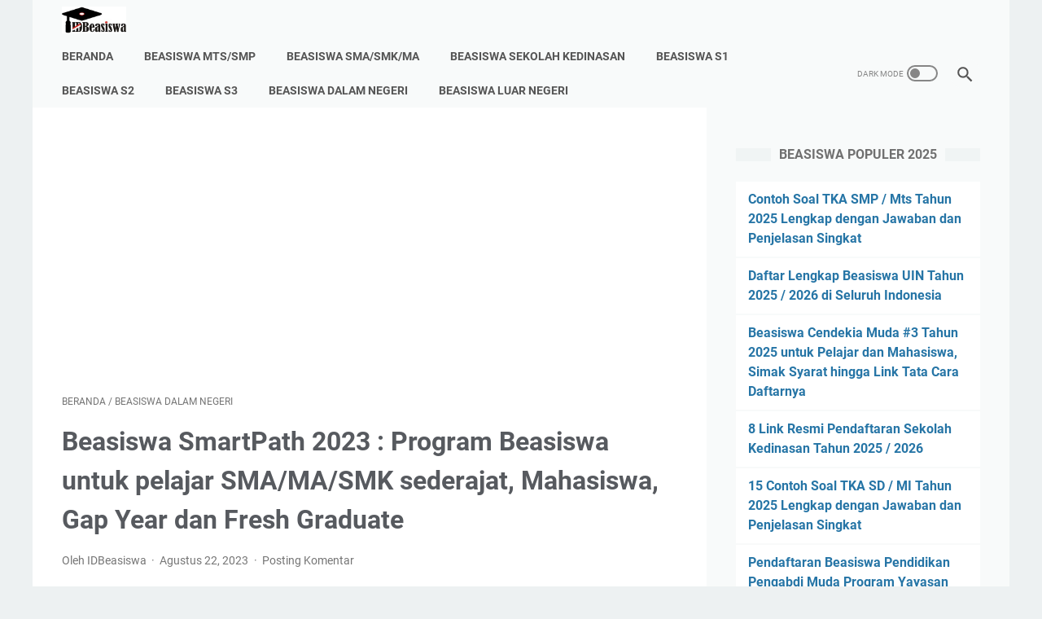

--- FILE ---
content_type: text/html; charset=UTF-8
request_url: https://www.idbeasiswa.id/2023/08/beasiswa-smartpath.html
body_size: 44578
content:
<!DOCTYPE html>
<html dir='ltr' lang='id' xmlns='http://www.w3.org/1999/xhtml' xmlns:b='http://www.google.com/2005/gml/b' xmlns:data='http://www.google.com/2005/gml/data' xmlns:expr='http://www.google.com/2005/gml/expr'>
<head>
<script async='async' crossorigin='anonymous' src='https://pagead2.googlesyndication.com/pagead/js/adsbygoogle.js?client=ca-pub-2470141843820114'></script>
<meta content='width=device-width, initial-scale=1' name='viewport'/>
<meta content='text/html; charset=UTF-8' http-equiv='Content-Type'/>
<meta content='#f8fafa' name='theme-color'/>
<meta content='#f8fafa' name='msapplication-navbutton-color'/>
<meta content='blogger' name='generator'/>
<link href='https://www.idbeasiswa.id/favicon.ico' rel='icon' type='image/x-icon'/>
<link href='https://www.idbeasiswa.id/2023/08/beasiswa-smartpath.html' rel='canonical'/>
<link rel="alternate" type="application/atom+xml" title="IDBeasiswa - Informasi Beasiswa Terbaru 2026 / 2027 - Atom" href="https://www.idbeasiswa.id/feeds/posts/default" />
<link rel="alternate" type="application/rss+xml" title="IDBeasiswa - Informasi Beasiswa Terbaru 2026 / 2027 - RSS" href="https://www.idbeasiswa.id/feeds/posts/default?alt=rss" />
<link rel="service.post" type="application/atom+xml" title="IDBeasiswa - Informasi Beasiswa Terbaru 2026 / 2027 - Atom" href="https://www.blogger.com/feeds/4992057230006473330/posts/default" />

<link rel="alternate" type="application/atom+xml" title="IDBeasiswa - Informasi Beasiswa Terbaru 2026 / 2027 - Atom" href="https://www.idbeasiswa.id/feeds/629613770395624787/comments/default" />
<link href='https://blogger.googleusercontent.com/img/b/R29vZ2xl/AVvXsEiZw0l66r-UrPNPFI6gKCAeKPj1BLFT2OpcAJB4uTS7QC08Dxh7EQbshT6XZDFbhpiV2F3f---CGu0HMYyN9WzI1U1bOam28aQlGD7VSQStKAQsRErb0qzIPZp7kAdMoDiCSDXFdj2GrVXUS4YClX4A3vWWx53K6RUSGlmvGYs7HdnAxRCnDsrS-lWaxOVz/w640-h384/Pendaftaran%20Beasiswa%20SmarthPath.jpg' rel='image_src'/>
<meta content='Beasiswa SmartParth dibuka kembali di tahun 2023 untuk pelajar SMA/MA/SMK sederajat, Mahasiswa, Gap Year dan Fresh Graduate' name='description'/>
<meta content='https://www.idbeasiswa.id/2023/08/beasiswa-smartpath.html' property='og:url'/>
<meta content='Beasiswa SmartPath 2023 : Program Beasiswa untuk pelajar SMA/MA/SMK sederajat, Mahasiswa, Gap Year dan Fresh Graduate' property='og:title'/>
<meta content='Beasiswa SmartParth dibuka kembali di tahun 2023 untuk pelajar SMA/MA/SMK sederajat, Mahasiswa, Gap Year dan Fresh Graduate' property='og:description'/>
<meta content='https://blogger.googleusercontent.com/img/b/R29vZ2xl/AVvXsEiZw0l66r-UrPNPFI6gKCAeKPj1BLFT2OpcAJB4uTS7QC08Dxh7EQbshT6XZDFbhpiV2F3f---CGu0HMYyN9WzI1U1bOam28aQlGD7VSQStKAQsRErb0qzIPZp7kAdMoDiCSDXFdj2GrVXUS4YClX4A3vWWx53K6RUSGlmvGYs7HdnAxRCnDsrS-lWaxOVz/w1200-h630-p-k-no-nu/Pendaftaran%20Beasiswa%20SmarthPath.jpg' property='og:image'/>
<title>Beasiswa SmartPath 2023 : Program Beasiswa untuk pelajar SMA/MA/SMK sederajat, Mahasiswa, Gap Year dan Fresh Graduate - IDBeasiswa - Informasi Beasiswa Terbaru 2026 / 2027</title>
<meta content='Beasiswa SmartPath 2023 : Program Beasiswa untuk pelajar SMA/MA/SMK sederajat, Mahasiswa, Gap Year dan Fresh Graduate' name='keywords'/>
<meta content='summary' name='twitter:card'/>
<meta content='Beasiswa SmartPath 2023 : Program Beasiswa untuk pelajar SMA/MA/SMK sederajat, Mahasiswa, Gap Year dan Fresh Graduate' property='twitter:title'/>
<meta content='https://www.idbeasiswa.id/2023/08/beasiswa-smartpath.html' property='twitter:url'/>
<meta content='Beasiswa SmartParth dibuka kembali di tahun 2023 untuk pelajar SMA/MA/SMK sederajat, Mahasiswa, Gap Year dan Fresh Graduate' property='twitter:description'/>
<meta content='https://blogger.googleusercontent.com/img/b/R29vZ2xl/AVvXsEiZw0l66r-UrPNPFI6gKCAeKPj1BLFT2OpcAJB4uTS7QC08Dxh7EQbshT6XZDFbhpiV2F3f---CGu0HMYyN9WzI1U1bOam28aQlGD7VSQStKAQsRErb0qzIPZp7kAdMoDiCSDXFdj2GrVXUS4YClX4A3vWWx53K6RUSGlmvGYs7HdnAxRCnDsrS-lWaxOVz/w1200-h630-p-k-no-nu/Pendaftaran%20Beasiswa%20SmarthPath.jpg' property='twitter:image'/>
<style>
@font-face{font-family:Roboto;font-style:normal;font-weight:300;font-display:swap;src:url(https://fonts.gstatic.com/s/roboto/v20/KFOlCnqEu92Fr1MmSU5fCRc4EsA.woff2) format('woff2');unicode-range:U+0460-052F,U+1C80-1C88,U+20B4,U+2DE0-2DFF,U+A640-A69F,U+FE2E-FE2F}@font-face{font-family:Roboto;font-style:normal;font-weight:300;font-display:swap;src:url(https://fonts.gstatic.com/s/roboto/v20/KFOlCnqEu92Fr1MmSU5fABc4EsA.woff2) format('woff2');unicode-range:U+0400-045F,U+0490-0491,U+04B0-04B1,U+2116}@font-face{font-family:Roboto;font-style:normal;font-weight:300;font-display:swap;src:url(https://fonts.gstatic.com/s/roboto/v20/KFOlCnqEu92Fr1MmSU5fCBc4EsA.woff2) format('woff2');unicode-range:U+1F00-1FFF}@font-face{font-family:Roboto;font-style:normal;font-weight:300;font-display:swap;src:url(https://fonts.gstatic.com/s/roboto/v20/KFOlCnqEu92Fr1MmSU5fBxc4EsA.woff2) format('woff2');unicode-range:U+0370-03FF}@font-face{font-family:Roboto;font-style:normal;font-weight:300;font-display:swap;src:url(https://fonts.gstatic.com/s/roboto/v20/KFOlCnqEu92Fr1MmSU5fCxc4EsA.woff2) format('woff2');unicode-range:U+0102-0103,U+0110-0111,U+0128-0129,U+0168-0169,U+01A0-01A1,U+01AF-01B0,U+1EA0-1EF9,U+20AB}@font-face{font-family:Roboto;font-style:normal;font-weight:300;font-display:swap;src:url(https://fonts.gstatic.com/s/roboto/v20/KFOlCnqEu92Fr1MmSU5fChc4EsA.woff2) format('woff2');unicode-range:U+0100-024F,U+0259,U+1E00-1EFF,U+2020,U+20A0-20AB,U+20AD-20CF,U+2113,U+2C60-2C7F,U+A720-A7FF}@font-face{font-family:Roboto;font-style:normal;font-weight:300;font-display:swap;src:url(https://fonts.gstatic.com/s/roboto/v20/KFOlCnqEu92Fr1MmSU5fBBc4.woff2) format('woff2');unicode-range:U+0000-00FF,U+0131,U+0152-0153,U+02BB-02BC,U+02C6,U+02DA,U+02DC,U+2000-206F,U+2074,U+20AC,U+2122,U+2191,U+2193,U+2212,U+2215,U+FEFF,U+FFFD}@font-face{font-family:Roboto;font-style:normal;font-weight:400;font-display:swap;src:url(https://fonts.gstatic.com/s/roboto/v20/KFOmCnqEu92Fr1Mu72xKOzY.woff2) format('woff2');unicode-range:U+0460-052F,U+1C80-1C88,U+20B4,U+2DE0-2DFF,U+A640-A69F,U+FE2E-FE2F}@font-face{font-family:Roboto;font-style:normal;font-weight:400;font-display:swap;src:url(https://fonts.gstatic.com/s/roboto/v20/KFOmCnqEu92Fr1Mu5mxKOzY.woff2) format('woff2');unicode-range:U+0400-045F,U+0490-0491,U+04B0-04B1,U+2116}@font-face{font-family:Roboto;font-style:normal;font-weight:400;font-display:swap;src:url(https://fonts.gstatic.com/s/roboto/v20/KFOmCnqEu92Fr1Mu7mxKOzY.woff2) format('woff2');unicode-range:U+1F00-1FFF}@font-face{font-family:Roboto;font-style:normal;font-weight:400;font-display:swap;src:url(https://fonts.gstatic.com/s/roboto/v20/KFOmCnqEu92Fr1Mu4WxKOzY.woff2) format('woff2');unicode-range:U+0370-03FF}@font-face{font-family:Roboto;font-style:normal;font-weight:400;font-display:swap;src:url(https://fonts.gstatic.com/s/roboto/v20/KFOmCnqEu92Fr1Mu7WxKOzY.woff2) format('woff2');unicode-range:U+0102-0103,U+0110-0111,U+0128-0129,U+0168-0169,U+01A0-01A1,U+01AF-01B0,U+1EA0-1EF9,U+20AB}@font-face{font-family:Roboto;font-style:normal;font-weight:400;font-display:swap;src:url(https://fonts.gstatic.com/s/roboto/v20/KFOmCnqEu92Fr1Mu7GxKOzY.woff2) format('woff2');unicode-range:U+0100-024F,U+0259,U+1E00-1EFF,U+2020,U+20A0-20AB,U+20AD-20CF,U+2113,U+2C60-2C7F,U+A720-A7FF}@font-face{font-family:Roboto;font-style:normal;font-weight:400;font-display:swap;src:url(https://fonts.gstatic.com/s/roboto/v20/KFOmCnqEu92Fr1Mu4mxK.woff2) format('woff2');unicode-range:U+0000-00FF,U+0131,U+0152-0153,U+02BB-02BC,U+02C6,U+02DA,U+02DC,U+2000-206F,U+2074,U+20AC,U+2122,U+2191,U+2193,U+2212,U+2215,U+FEFF,U+FFFD}@font-face{font-family:Roboto;font-style:normal;font-weight:700;font-display:swap;src:url(https://fonts.gstatic.com/s/roboto/v20/KFOlCnqEu92Fr1MmWUlfCRc4EsA.woff2) format('woff2');unicode-range:U+0460-052F,U+1C80-1C88,U+20B4,U+2DE0-2DFF,U+A640-A69F,U+FE2E-FE2F}@font-face{font-family:Roboto;font-style:normal;font-weight:700;font-display:swap;src:url(https://fonts.gstatic.com/s/roboto/v20/KFOlCnqEu92Fr1MmWUlfABc4EsA.woff2) format('woff2');unicode-range:U+0400-045F,U+0490-0491,U+04B0-04B1,U+2116}@font-face{font-family:Roboto;font-style:normal;font-weight:700;font-display:swap;src:url(https://fonts.gstatic.com/s/roboto/v20/KFOlCnqEu92Fr1MmWUlfCBc4EsA.woff2) format('woff2');unicode-range:U+1F00-1FFF}@font-face{font-family:Roboto;font-style:normal;font-weight:700;font-display:swap;src:url(https://fonts.gstatic.com/s/roboto/v20/KFOlCnqEu92Fr1MmWUlfBxc4EsA.woff2) format('woff2');unicode-range:U+0370-03FF}@font-face{font-family:Roboto;font-style:normal;font-weight:700;font-display:swap;src:url(https://fonts.gstatic.com/s/roboto/v20/KFOlCnqEu92Fr1MmWUlfCxc4EsA.woff2) format('woff2');unicode-range:U+0102-0103,U+0110-0111,U+0128-0129,U+0168-0169,U+01A0-01A1,U+01AF-01B0,U+1EA0-1EF9,U+20AB}@font-face{font-family:Roboto;font-style:normal;font-weight:700;font-display:swap;src:url(https://fonts.gstatic.com/s/roboto/v20/KFOlCnqEu92Fr1MmWUlfChc4EsA.woff2) format('woff2');unicode-range:U+0100-024F,U+0259,U+1E00-1EFF,U+2020,U+20A0-20AB,U+20AD-20CF,U+2113,U+2C60-2C7F,U+A720-A7FF}@font-face{font-family:Roboto;font-style:normal;font-weight:700;font-display:swap;src:url(https://fonts.gstatic.com/s/roboto/v20/KFOlCnqEu92Fr1MmWUlfBBc4.woff2) format('woff2');unicode-range:U+0000-00FF,U+0131,U+0152-0153,U+02BB-02BC,U+02C6,U+02DA,U+02DC,U+2000-206F,U+2074,U+20AC,U+2122,U+2191,U+2193,U+2212,U+2215,U+FEFF,U+FFFD}
</style>
<script>
    //<![CDATA[
    /* template option */
    var linkMagzSetting;function optionLinkMagz(n){for(var i in linkMagzSetting)"undefined"!=linkMagzSetting[i]&&(n[i]=linkMagzSetting[i])}
    /* shinsenter/defer.js */
    !function(u,i,t){var a,r,o=[],c=/p/.test(i.readyState),s="IntersectionObserver",f=/^data-(.+)/,e="pageshow",l="lazied",d="length",n="Attribute",h="SCRIPT",m="load",v="forEach",p="has"+n,y="nodeName",b="set"+n;function g(e,n,t,o){return o=(n?i.getElementById(n):r)||i.createElement(e||h),n&&(o.id=n),t&&(o.onload=t),o}function I(e){return[].slice.call(e.attributes)}function E(e){i.head.appendChild(e)}function N(e,n){return[].slice.call((n||i).querySelectorAll(e))}function x(e){a(function(o){o=N(e||"[type=deferjs]"),function e(n,t){(n=o.shift())&&(n.parentNode.removeChild(n),(t=function(e,n,t,o,i){for(n=g(e[y]),i=0,t=I(e);i<t[d];i++)"type"!=(o=t[i]).name&&n[b](o.name,o.value);return n.text=e.text,n}(n)).src&&!t[p]("async")?(t.onload=t.onerror=e,E(t)):(E(t),e()))}()})}function C(e,n,t,o,i){for(o=0,t=I(e);o<t[d];o++)(i=f.exec(t[o].name))&&e[b](i[1],t[o].value);N("source",e)[v](C),m in e&&e[m](),n&&(e.className+=" "+n)}(a=function(e,n){c?t(e,n):o.push(e,n)}).all=x,a.js=function(n,t,e,o){a(function(e){(e=g(r,t,o)).src=n,E(e)},e)},a.css=function(n,t,e,o){a(function(e){(e=g("LINK",t,o)).rel="stylesheet",e.href=n,E(e)},e)},a.dom=function(e,n,i,r,c){a(function(t,n){function o(e){r&&!1===r(e)||C(e,i)}n=s in u?(t=new u[s](function(e){e[v](function(e,n){e.isIntersecting&&(n=e.target)&&(t.unobserve(n),o(n))})},c)).observe.bind(t):o,N(e||"[data-src]")[v](function(e){e[p](l)||(e[b](l,e[y]),n(e))})},n)},a.reveal=C,u.addEventListener("on"+e in u?e:m,function(){for(c=!x();o[0];)a(o.shift(),o.shift())}),u.Defer=a}(this,document,setTimeout);
    //]]>
</script>
<noscript><style>#iklan-tengah1,#iklan-tengah2,#iklan-atas,#iklan-bawah,#matched-content,#iklan-infeed{display:none;}</style></noscript>
<style id='page-skin-1' type='text/css'><!--
/* -----------------------------------------------
Blogger Template Style
Name:     linkmagz
Version:  3.0.0
Designer: Mas Sugeng
----------------------------------------------- */
html {
font:normal normal 16px Helvetica, Arial, sans-serif
}
body {
background:#edf1f2;
color:#636363;
font-family:Roboto,Arial,sans-serif
}
.buttonDownload {
background:#2675A6
}
a:link,
.toc button {
text-decoration:none;
transition: all .2s;
color:#2675A6
}
a:visited {
color:#2675A6
}
a:hover {
color:#636363
}
#sidebar-wrap a:link {
color:#2675A6
}
#sidebar-wrap a:visited {
color:#2675A6
}
#sidebar-wrap a:hover {
color:#636363
}
#sidebar-wrap ul li::before  {
border: 3px solid #2675A6;
}
#footer-content,
#header-content,
.navmenu,
.menu-sticky,
#footer-widget-html,
#wrapper {
max-width:1200px
}
#header-wrap {
transition: all .2s;
background:#edf1f2
}
#header-content,
#navmenu-sidebar-closebtn {
transition: all .2s;
background:#f8fafa
}
#header-outer #header-content{
min-height:48px
}
#navmenu-wrap,
#navmenu-wrap-sticky {
transition: all .2s;
background:#edf1f2
}
#header-outer .navmenu .nav-outer {
min-height:62px
}
#header-outer .menu-sticky .nav-outer::after,
#header-outer .navmenu .nav-outer::after {
content:'';
min-height:inherit;
font-size:0
}
#header .widget img {
max-height: 33px;
}
.navmenu,
.menu-sticky {
transition: all .2s;
background:#f8fafa
}
#navmenu-sidebar-body ul li a {
color: #636363
}
#navmenu-sidebar-body ul li a:hover {
color: #2675A6
}
.ms-submenu-button::after {
border-color: #636363 transparent transparent;
}
.ms-submenu-button.ms-submenu-shown::after {
border-color: transparent transparent #636363;
}
#goTop,.comments .comments-content .icon.blog-author::after {
transition: all .2s;
color:#555555;
background:#f8fafa
}
#goTop::after {
transition: all .2s;
border-top: 2px solid #555555;
border-right: 2px solid #555555;
}
#content-wrap,
#content-wrap-produk-index,
#navmenu-sidebar-body,
#wrapper {
transition: all .2s;
background:#ffffff
}
#sidebar-wrap {
transition: all .2s;
background:#f8fafa
}
.PopularPosts .popular-post-widget-title h3.title,
.PopularPosts .popular-post-widget-title h2.title {
transition: all .2s;
box-shadow:0 0 0 2px #f8fafa
}
.html-jasa .normalwidget-title h3.title,
.html-produk .normalwidget-title h3.title,
.html-jasa .normalwidget-title h2.title,
.html-produk .normalwidget-title h2.title,
.latestposts-title h2,
#ms-related-post p.ms-title,
.share-this-pleaseeeee {
transition: all .2s;
background:#ffffff
}
.FeaturedPost h3.title,
.FeaturedPost h2.title {
transition: all .2s;
box-shadow:0 0 0 2px #ffffff
}
.normalwidget-title h3.title,
.normalwidget-title h2.title {
transition: all .2s;
background:#f8fafa
}
a.blog-pager-older-link::after,
a.blog-pager-newer-link::before {
border:solid #555555
}
.blog-pager a.js-load,
.blog-pager span.js-loaded,
.blog-pager span.js-loading,
.blog-pager a.blog-pager-older-link,
.blog-pager a.blog-pager-newer-link,
.blog-pager a.js-load:visited,
.blog-pager a.blog-pager-older-link:visited,
.blog-pager a.blog-pager-newer-link:visited {
transition: all .2s;
background:#f3f3f3;
color:#555555 !important
}
.js-loading::after {
border:2px solid #555555
}
.blog-pager a.js-load:hover,
.blog-pager span.js-loaded:hover,
.blog-pager span.js-loading:hover,
a.blog-pager-newer-link:hover,
a.blog-pager-older-link:hover {
background:#eeeeee
}
#social-button .widget,
#header .widget,
#header .widget a,
#navmenu-sidebar-closebtn .closebtn,
#navmenu-sidebar-closebtn .closebtn-title{
color:#555555
}
#header .widget p.title-description{
color:#555555
}
.social-icon {
transition: all .2s;
background:#555555
}
.navmenu-content,
.navmenu-button,
.navmenu-content>ul>li>a {
color:#555555
}
.navmenu-button div {
transition: all .2s;
background-color:#555555
}
.navmenu-content>ul>li>a::before {
transition: all .2s;
background:#555555
}
.navmenu-content>ul>li.has-sub>a::after {
border-bottom:1px solid #555555;
border-left:1px solid #555555
}
.darkmode-switch .switch-title{
color:#555555
}
.darkmode-switch .slider{
border:2px solid #555555
}
.darkmode-switch .slider:before {
transition: all .2s;
background:#555555
}
.darkmode-switch .switch:hover .slider:before {
background:#555555
}
.iconsearch-label {
transition: all .2s;
background:#f8fafa
}
.iconsearch-label path{
fill:#555555
}
.FeaturedPost h3.title,
.PopularPosts .popular-post-widget-title h3.title,
.FeaturedPost h2.title,
.PopularPosts .popular-post-widget-title h2.title {
transition: all .2s;
color:#555555;
background:#f3f3f3
}
.normalwidget-title::after {
transition: all .2s;
background:#f0f4f4
}
.normalwidget-title h3.title,
.normalwidget-title h2.title {
color:#707070
}
.html-jasa .normalwidget-title::after,
.html-produk .normalwidget-title::after,
.latestposts-title::after {
transition: all .2s;
background:#f8fafa
}
.html-jasa .normalwidget-title h3.title,
.html-produk .normalwidget-title h3.title,
.html-jasa .normalwidget-title h2.title,
.html-produk .normalwidget-title h2.title,
.latestposts-title h2 {
color:#707070
}
.post-title,.post-title a{
color:#575a5f
}
.post-title a:hover{
color:#2675A6
}
.breadcrumbs,
.breadcrumbs a,
.post-info,
.post-info a{
color:#757575
}
.breadcrumbs a:hover,
.post-info a:hover{
color:#2675A6
}
#content-wrap-produk-index b.info-produk,
.img-thumbnail .label-info a,
.img-thumbnail .label-info a:visited,
.img-thumbnail .label-info a:hover {
transition: all .2s;
background:#f8fafa;
color:#555555 !important
}
.FeaturedPost .post-summary,
.FeaturedPost .post-summary .featured-info {
transition: all .2s;
background:#f8fafa
}
@media only screen and (max-width:600px){
.FeaturedPost .post-summary{
background:#ffffff
}
}
.FeaturedPost .featured-img-bg {
transition: all .2s;
background:#ffffff
}
.FeaturedPost h2 a,.FeaturedPost h3 a {
color:#575a5f
}
.FeaturedPost h2 a:hover,
.FeaturedPost h3 a:hover{
color:#2675A6
}
.FeaturedPost p.featured-desc {
color:#636363
}
p.featured-more a:link,
p.featured-more a:visited {
transition: all .2s;
color:#555555 !important;
background:#f3f3f3
}
p.featured-more a:hover {
background:#eeeeee
}
.sidebar ul li::before {
border:3px solid #2675A6
}
.sidebar ol li::before {
color:#2675A6
}
.PopularPosts .popular-post-info {
transition: all .2s;
background:#ffffff
}
.PopularPosts .popular-post-snippet {
color:#737373
}
.PopularPosts .popular-post-title a {
color:#575a5f
}
.PopularPosts .popular-post-title a:hover {
color:#2675A6
}
.Profile {
color:#737373
}
.Profile .individual,
.Profile .team {
transition: all .2s;
background:#ffffff
}
.Profile .individual .profile-link {
border:1px solid #2675A6;
color:#2675A6
}
.Profile .individual .profile-link:hover {
border:1px solid #575a5f;
color:#575a5f
}
.Profile .profile-link-author {
color:#2675A6
}
.Profile .profile-link-author:hover {
color:#575a5f
}
.Profile .location path {
fill:#737373
}
.label-size a.label-name {
border:1px solid #2675A6
}
.label-size a.label-name:hover {
border:1px solid #636363
}
#footer-widget-html {
background: #f8fafa;
color: #555555;
}
#footer-outer {
transition: all .2s;
background:#edf1f2
}
#footer-content {
transition: all .2s;
background:#f8fafa;
color:#555555
}
#footer-content a {
color:#555555
}
#footer-content a:hover {
color:#888888
}
/*! ini normalize.css v8.0.1 | MIT License | github.com/necolas/normalize.css */
/* Document
========================================================================== */
/**
* 1. Correct the line height in all browsers.
* 2. Prevent adjustments of font size after orientation changes in iOS.
*/
html {
line-height: 1.15;
/* 1 */
-webkit-text-size-adjust: 100%;
/* 2 */ }
/* Sections
========================================================================== */
/**
* Remove the margin in all browsers.
*/
body {
margin: 0; }
/**
* Render the `main` element consistently in IE.
*/
main {
display: block; }
/**
* Correct the font size and margin on `h1` elements within `section` and
* `article` contexts in Chrome, Firefox, and Safari.
*/
h1 {
font-size: 2em;
margin: 0.67em 0; }
/* Grouping content
========================================================================== */
/**
* 1. Add the correct box sizing in Firefox.
* 2. Show the overflow in Edge and IE.
*/
hr {
-webkit-box-sizing: content-box;
box-sizing: content-box;
/* 1 */
height: 0;
/* 1 */
overflow: visible;
/* 2 */ }
/**
* 1. Correct the inheritance and scaling of font size in all browsers.
* 2. Correct the odd `em` font sizing in all browsers.
*/
pre {
font-family: monospace, monospace;
/* 1 */
font-size: 1em;
/* 2 */ }
/* Text-level semantics
========================================================================== */
/**
* Remove the gray background on active links in IE 10.
*/
a {
background-color: transparent; }
/**
* 1. Remove the bottom border in Chrome 57-
* 2. Add the correct text decoration in Chrome, Edge, IE, Opera, and Safari.
*/
abbr[title] {
border-bottom: none;
/* 1 */
text-decoration: underline;
/* 2 */
-webkit-text-decoration: underline dotted;
text-decoration: underline dotted;
/* 2 */ }
/**
* Add the correct font weight in Chrome, Edge, and Safari.
*/
b,
strong {
font-weight: bolder; }
/**
* 1. Correct the inheritance and scaling of font size in all browsers.
* 2. Correct the odd `em` font sizing in all browsers.
*/
code,
kbd,
samp {
font-family: monospace, monospace;
/* 1 */
font-size: 1em;
/* 2 */ }
/**
* Add the correct font size in all browsers.
*/
small {
font-size: 80%; }
/**
* Prevent `sub` and `sup` elements from affecting the line height in
* all browsers.
*/
sub,
sup {
font-size: 75%;
line-height: 0;
position: relative;
vertical-align: baseline; }
sub {
bottom: -0.25em; }
sup {
top: -0.5em; }
/* Embedded content
========================================================================== */
/**
* Remove the border on images inside links in IE 10.
*/
img {
border-style: none; }
/* Forms
========================================================================== */
/**
* 1. Change the font styles in all browsers.
* 2. Remove the margin in Firefox and Safari.
*/
button,
input,
optgroup,
select,
textarea {
font-family: inherit;
/* 1 */
font-size: 100%;
/* 1 */
line-height: 1.15;
/* 1 */
margin: 0;
/* 2 */ }
/**
* Show the overflow in IE.
* 1. Show the overflow in Edge.
*/
button,
input {
/* 1 */
overflow: visible; }
/**
* Remove the inheritance of text transform in Edge, Firefox, and IE.
* 1. Remove the inheritance of text transform in Firefox.
*/
button,
select {
/* 1 */
text-transform: none; }
/**
* Correct the inability to style clickable types in iOS and Safari.
*/
button,
[type="button"],
[type="reset"],
[type="submit"] {
-webkit-appearance: button; }
/**
* Remove the inner border and padding in Firefox.
*/
button::-moz-focus-inner,
[type="button"]::-moz-focus-inner,
[type="reset"]::-moz-focus-inner,
[type="submit"]::-moz-focus-inner {
border-style: none;
padding: 0; }
/**
* Restore the focus styles unset by the previous rule.
*/
button:-moz-focusring,
[type="button"]:-moz-focusring,
[type="reset"]:-moz-focusring,
[type="submit"]:-moz-focusring {
outline: 1px dotted ButtonText; }
/**
* Correct the padding in Firefox.
*/
fieldset {
padding: 0.35em 0.75em 0.625em; }
/**
* 1. Correct the text wrapping in Edge and IE.
* 2. Correct the color inheritance from `fieldset` elements in IE.
* 3. Remove the padding so developers are not caught out when they zero out
*    `fieldset` elements in all browsers.
*/
legend {
-webkit-box-sizing: border-box;
box-sizing: border-box;
/* 1 */
color: inherit;
/* 2 */
display: table;
/* 1 */
max-width: 100%;
/* 1 */
padding: 0;
/* 3 */
white-space: normal;
/* 1 */ }
/**
* Add the correct vertical alignment in Chrome, Firefox, and Opera.
*/
progress {
vertical-align: baseline; }
/**
* Remove the default vertical scrollbar in IE 10+.
*/
textarea {
overflow: auto; }
/**
* 1. Add the correct box sizing in IE 10.
* 2. Remove the padding in IE 10.
*/
[type="checkbox"],
[type="radio"] {
-webkit-box-sizing: border-box;
box-sizing: border-box;
/* 1 */
padding: 0;
/* 2 */ }
/**
* Correct the cursor style of increment and decrement buttons in Chrome.
*/
[type="number"]::-webkit-inner-spin-button,
[type="number"]::-webkit-outer-spin-button {
height: auto; }
/**
* 1. Correct the odd appearance in Chrome and Safari.
* 2. Correct the outline style in Safari.
*/
[type="search"] {
-webkit-appearance: textfield;
/* 1 */
outline-offset: -2px;
/* 2 */ }
/**
* Remove the inner padding in Chrome and Safari on macOS.
*/
[type="search"]::-webkit-search-decoration {
-webkit-appearance: none; }
/**
* 1. Correct the inability to style clickable types in iOS and Safari.
* 2. Change font properties to `inherit` in Safari.
*/
::-webkit-file-upload-button {
-webkit-appearance: button;
/* 1 */
font: inherit;
/* 2 */ }
/* Interactive
========================================================================== */
/*
* Add the correct display in Edge, IE 10+, and Firefox.
*/
details {
display: block; }
/*
* Add the correct display in all browsers.
*/
summary {
display: list-item; }
/* Misc
========================================================================== */
/**
* Add the correct display in IE 10+.
*/
template {
display: none; }
/**
* Add the correct display in IE 10.
*/
[hidden] {
display: none; }
/* dark mode style */
body.darkmode {
background: #353535;
color: #eee; }
body.darkmode a:link, body.darkmode .toc button {
color: #a3daef;
-webkit-transition: all 0.2s;
transition: all 0.2s; }
body.darkmode a:visited {
color: #a3daef; }
body.darkmode a:hover {
color: #fff; }
body.darkmode #sidebar-wrap a:link {
color: #eee; }
body.darkmode #sidebar-wrap a:visited {
color: #eee; }
body.darkmode #sidebar-wrap a:hover {
color: #fff; }
body.darkmode #header-wrap {
background: #2b2b2b; }
body.darkmode #header-content,
body.darkmode #navmenu-sidebar-closebtn {
background: #232323; }
body.darkmode #navmenu-wrap,
body.darkmode #navmenu-wrap-sticky {
background: #2f2f2f; }
body.darkmode .navmenu, body.darkmode .menu-sticky {
background: #2b2b2b; }
body.darkmode #navmenu-sidebar-body ul li a,
body.darkmode .navmenu-content li li a {
color: #eee; }
body.darkmode #navmenu-sidebar-body ul li a:hover {
color: #fff; }
body.darkmode .ms-submenu-button::after {
border-color: #eee transparent transparent; }
body.darkmode .ms-submenu-button.ms-submenu-shown::after {
border-color: transparent transparent #eee; }
body.darkmode #sidebar-wrap {
background: #2f2f2f; }
body.darkmode .PopularPosts .popular-post-widget-title h3.title,
body.darkmode .PopularPosts .popular-post-widget-title h2.title {
-webkit-box-shadow: 0 0 0 2px #2f2f2f;
box-shadow: 0 0 0 2px #2f2f2f; }
body.darkmode .normalwidget-title h3.title,
body.darkmode .normalwidget-title h2.title {
background: #2f2f2f; }
body.darkmode #wrapper,
body.darkmode #content-wrap,
body.darkmode #content-wrap-produk-index,
body.darkmode #navmenu-sidebar-body,
body.darkmode .latestposts-title h2,
body.darkmode .html-produk .normalwidget-title h3.title,
body.darkmode .html-jasa .normalwidget-title h3.title,
body.darkmode .html-produk .normalwidget-title h2.title,
body.darkmode .html-jasa .normalwidget-title h2.title,
body.darkmode .share-this-pleaseeeee,
body.darkmode #ms-related-post p.ms-title,
body.darkmode .FeaturedPost .featured-img-bg,
body.darkmode .PopularPosts .popular-post-info,
body.darkmode .Profile .individual,
body.darkmode .Profile .team {
background: #323232; }
body.darkmode .FeaturedPost h3.title,
body.darkmode .FeaturedPost h2.title {
-webkit-box-shadow: 0 0 0 2px #323232;
box-shadow: 0 0 0 2px #323232; }
body.darkmode #header .widget a,
body.darkmode #header .widget,
body.darkmode #navmenu-sidebar-closebtn .closebtn,
body.darkmode #navmenu-sidebar-closebtn .closebtn-title {
color: #eee; }
body.darkmode #header .widget p.title-description {
color: #bbb; }
body.darkmode .navmenu-content > ul > li > a,
body.darkmode .navmenu-button {
color: #eee; }
body.darkmode .navmenu-button div {
background-color: #eee; }
body.darkmode .navmenu-content > ul > li > a::before {
background: #eee; }
body.darkmode .navmenu-content > ul > li.has-sub > a::after {
border-bottom: 1px solid #eee;
border-left: 1px solid #eee; }
body.darkmode .navmenu-content li li.has-sub::after {
border-bottom: 1px solid #eee;
border-right: 1px solid #eee; }
body.darkmode .navmenu-content ul li ul {
background: #4a4a4a; }
body.darkmode .navmenu-content > ul > li > ul:before {
border-bottom-color: #4a4a4a; }
body.darkmode .navmenu-content li li a:before {
background: #eee; }
body.darkmode #social-button .social-icon {
background: #232323; }
body.darkmode #social-button .social-icon:hover {
background: #353535; }
body.darkmode .iconsearch-label {
background: #2b2b2b; }
body.darkmode .iconsearch-label:hover {
background: #000; }
body.darkmode .iconsearch-label path {
fill: #eee; }
body.darkmode .darkmode-switch .switch {
opacity: 1; }
body.darkmode .darkmode-switch .switch-title {
color: #bbb;
opacity: 1; }
body.darkmode .darkmode-switch .slider {
border: 2px solid #bbb; }
body.darkmode .darkmode-switch .slider:before {
background: #eee; }
body.darkmode .darkmode-switch .switch:hover .slider:before {
background: #fff; }
body.darkmode .normalwidget-title::after {
background: #383838; }
body.darkmode .normalwidget-title h3.title,
body.darkmode .normalwidget-title h2.title {
color: #eee; }
body.darkmode .latestposts-title::after,
body.darkmode .html-produk .normalwidget-title::after,
body.darkmode .html-jasa .normalwidget-title::after {
background: #383838; }
body.darkmode .latestposts-title h2,
body.darkmode .html-produk .normalwidget-title h3.title,
body.darkmode .html-jasa .normalwidget-title h3.title,
body.darkmode .html-produk .normalwidget-title h2.title,
body.darkmode .html-jasa .normalwidget-title h2.title {
color: #eee; }
body.darkmode .post-title, body.darkmode .post-title a {
color: #eee; }
body.darkmode .post-title a:hover {
color: #fff; }
body.darkmode .post-info,
body.darkmode .post-info a,
body.darkmode .breadcrumbs,
body.darkmode .breadcrumbs a {
color: #bbb; }
body.darkmode .post-info a:hover,
body.darkmode .breadcrumbs a:hover {
color: #fff; }
body.darkmode .FeaturedPost .post-summary,
body.darkmode .FeaturedPost .post-summary .featured-info {
background: #2f2f2f; }
@media only screen and (max-width: 600px) {
body.darkmode .FeaturedPost .post-summary {
background: #323232; } }
body.darkmode .FeaturedPost h3 a,
body.darkmode .FeaturedPost h2 a {
color: #eee; }
body.darkmode .FeaturedPost h3 a:hover,
body.darkmode .FeaturedPost h2 a:hover {
color: #fff; }
body.darkmode .FeaturedPost p.featured-desc {
color: #eee; }
body.darkmode #sidebar-wrap ul li::before {
border: 3px solid #eee; }
body.darkmode #sidebar-wrap ol li::before {
color: #eee; }
body.darkmode .PopularPosts .popular-post-snippet {
color: #bbb; }
body.darkmode .PopularPosts .popular-post-title a {
color: #eee; }
body.darkmode .PopularPosts .popular-post-title a:hover {
color: #fff; }
body.darkmode .Profile {
color: #eee; }
body.darkmode .Profile .individual .profile-link {
border: 1px solid #eee;
color: #eee; }
body.darkmode .Profile .individual .profile-link:hover {
border: 1px solid #fff;
color: #fff; }
body.darkmode .Profile .profile-link-author {
color: #eee; }
body.darkmode .Profile .profile-link-author:hover {
color: #fff; }
body.darkmode .Profile .location path {
fill: #eee; }
body.darkmode .FollowByEmail {
background: #2d2d2d;
color: #bbb; }
body.darkmode .FollowByEmail ::-webkit-input-placeholder {
color: #666;
opacity: .9; }
body.darkmode .FollowByEmail ::-moz-placeholder {
color: #666;
opacity: .9; }
body.darkmode .FollowByEmail :-ms-input-placeholder {
color: #666;
opacity: .9; }
body.darkmode .FollowByEmail ::-ms-input-placeholder {
color: #666;
opacity: .9; }
body.darkmode .FollowByEmail ::placeholder {
color: #666;
opacity: .9; }
body.darkmode .FollowByEmail .follow-by-email-address {
background: #fff; }
body.darkmode .label-size a.label-name {
border: 1px solid #eee; }
body.darkmode .label-size a.label-name:hover {
border: 1px solid #fff; }
body.darkmode iframe.blogger-comment-from-post {
padding: 0 10px;
background: #fff;
-webkit-box-sizing: border-box;
box-sizing: border-box; }
body.darkmode #footer-outer {
background: #313131; }
body.darkmode #footer-content {
background: #282828;
color: #eee; }
body.darkmode #footer-content a {
color: #eee; }
body.darkmode #footer-content a:hover {
color: #fff; }
/* dark mode style end */
/* general style */
body {
font-size: 16px;
font-size: 1rem;
line-height: 1.5;
padding: 0;
margin: 0;
overflow-y: scroll;
position: relative; }
blockquote {
background: rgba(153, 163, 173, 0.08);
border-left: 5px solid rgba(121, 128, 136, 0.07);
padding: 15px 20px;
font-style: italic;
margin: 20px 0 20px 32px;
margin: 1.25rem 0 1.25rem 2rem; }
@media only screen and (max-width: 480px) {
blockquote {
margin: 1.25rem 0 1.25rem 0;
padding: 10px 15px; } }
blockquote[style] {
background: transparent;
border-left: 0px solid transparent;
font-style: normal; }
ul, ol {
margin: 20px 0 20px 0;
margin: 1.25rem 0 1.25rem 0;
padding-left: 48px;
padding-left: 3rem; }
@media only screen and (max-width: 480px) {
ul, ol {
padding-left: 1.25rem; } }
ul ul, ol ol {
margin: 8px 0 8px 0;
margin: .5rem 0 .5rem 0; }
li ul, li ol {
margin: 12px 0;
margin: 0.75rem 0; }
:not(pre) > code {
background: rgba(232, 191, 115, 0.08);
padding: 3px 6px; }
pre {
word-break: break-word;
white-space: pre-wrap;
background: rgba(232, 191, 115, 0.08);
border-left: 5px solid rgba(245, 228, 194, 0.17);
padding: 15px 20px;
margin: 20px 0;
margin: 1.25rem 0; }
.lazyload {
-webkit-transition: opacity 200ms ease-in-out;
transition: opacity 200ms ease-in-out;
opacity: 0; }
.lazyload + .lazy-loading {
-webkit-animation-duration: 1.25s;
animation-duration: 1.25s;
-webkit-animation-fill-mode: forwards;
animation-fill-mode: forwards;
-webkit-animation-iteration-count: infinite;
animation-iteration-count: infinite;
-webkit-animation-name: placeHolderShimmer;
animation-name: placeHolderShimmer;
-webkit-animation-timing-function: ease-in-out;
animation-timing-function: ease-in-out;
background: #d7dee0;
background: -webkit-gradient(linear, left top, right top, color-stop(10%, #d7dee0), color-stop(18%, #c8cecf), color-stop(33%, #d7dee0));
background: linear-gradient(to right, #d7dee0 10%, #c8cecf 18%, #d7dee0 33%);
background-size: 200% 100% !important;
-webkit-transition: opacity 200ms ease-in-out;
transition: opacity 200ms ease-in-out;
position: absolute;
top: 0;
left: 0;
bottom: 0;
right: 0;
opacity: 1; }
.lazyload.loaded {
opacity: 1; }
.lazyload.loaded + .lazy-loading {
opacity: 0; }
@-webkit-keyframes placeHolderShimmer {
0% {
background-position: 100% 0; }
100% {
background-position: -100% 0; } }
@keyframes placeHolderShimmer {
0% {
background-position: 100% 0; }
100% {
background-position: -100% 0; } }
.template-settings,
.custom-css,
.custom-javascript-footer {
display: none; }
@-webkit-keyframes smallslide {
100% {
padding-left: 8px; } }
@keyframes smallslide {
100% {
padding-left: 8px; } }
.navbarrr, .quickedit, .BlogSearch h3 {
display: none; }
iframe {
max-width: 100%; }
table, img {
max-width: 100%;
height: auto; }
table[border="1"] {
border-collapse: collapse; }
table[border="1"] td {
vertical-align: top;
text-align: left;
font-size: 14px;
font-size: 0.875rem;
padding: 3px 10px;
border: 1px solid rgba(0, 0, 0, 0.23); }
table[border="1"] th {
vertical-align: top;
text-align: center;
font-size: 14px;
font-size: 0.875rem;
font-weight: bold;
padding: 5px 10px;
border: 1px solid rgba(0, 0, 0, 0.23); }
.post-body {
word-wrap: break-word; }
.post-body a:link {
text-decoration: underline; }
.post-body a[imageanchor] {
display: inline-block; }
.post-body a[style="margin-left: 1em; margin-right: 1em;"] {
margin: 0 !important;
display: inline-block; }
.post-body iframe {
max-width: 100%;
display: block;
margin: 0 auto; }
.post-body table.tr-caption-container {
margin-bottom: 16px;
margin-bottom: 1rem;
position: relative;
overflow: hidden; }
.post-body td.tr-caption {
font-size: 12px;
font-size: 0.75rem;
position: absolute;
bottom: 0;
right: 0;
background: rgba(0, 0, 0, 0.5);
padding: 3px 10px;
color: #fff;
border-radius: 6px 0 0 0;
word-break: break-word; }
.post-body table.tr-caption-container a, .post-body table.tr-caption-container img {
display: block;
margin-bottom: 0 !important; }
.post-body > .YOUTUBE-iframe-video {
width: 474px; }
.youtube-responsive {
overflow: hidden;
position: relative;
width: 100%; }
.youtube-responsive iframe {
position: absolute;
top: 0;
left: 0;
width: 100%;
height: 100%; }
.youtube-responsive::after {
padding-top: 56.25%;
display: block;
content: ''; }
@media only screen and (max-width: 480px) {
.youtube-responsive {
margin: 0 -22px;
width: 100vw; } }
@media only screen and (max-width: 480px) {
.post-body > img.fullwidth, .post-body div img.fullwidth {
width: 100vw;
max-width: 100vw;
margin: 0px -22px !important; }
.post-body .tr-caption-container.fullwidth {
margin-right: -22px !important;
margin-left: -22px !important;
width: 100vw;
max-width: 100vw; }
.post-body .tr-caption-container.fullwidth img {
width: 100vw;
max-width: 100vw;
margin: 0px !important; }
.post-body a[imageanchor], table.tr-caption-container {
float: none !important;
margin-left: auto !important;
margin-right: auto !important; }
.post-body .separator > a {
margin-left: auto !important;
margin-right: auto !important; } }
.CSS_LIGHTBOX {
z-index: 9999 !important; }
.CSS_LAYOUT_COMPONENT {
color: transparent; }
.skip-to-link {
display: inline-block;
background: #a0520f;
color: #fff !important;
text-decoration: none !important;
left: 0;
top: 0;
padding: 3px 10px;
position: absolute;
z-index: 1000;
-webkit-transform: translateY(-100%);
transform: translateY(-100%);
-webkit-transition: -webkit-transform .3s;
transition: -webkit-transform .3s;
transition: transform .3s;
transition: transform .3s, -webkit-transform .3s;
outline: none;
border-radius: 4px;
border: 2px solid #fff; }
.skip-to-link:focus {
-webkit-transform: translateY(0%);
transform: translateY(0%); }
/* Text meant only for screen readers. */
.screen-reader-text {
border: 0;
height: 0;
position: absolute;
width: 0;
top: 0;
overflow: hidden; }
a.read-more-link,
p.featured-more a {
position: relative; }
#header-outer {
width: 100%; }
#header-outer #header-wrap {
width: 100%; }
#header-outer #header-content {
position: relative;
margin: 0 auto;
padding: 0 36px;
-webkit-box-sizing: border-box;
box-sizing: border-box;
display: -webkit-box;
display: -ms-flexbox;
display: flex;
-webkit-box-orient: horizontal;
-webkit-box-direction: normal;
-ms-flex-flow: row wrap;
flex-flow: row wrap;
-webkit-box-align: center;
-ms-flex-align: center;
align-items: center;
-webkit-box-pack: end;
-ms-flex-pack: end;
justify-content: flex-end; }
@media only screen and (max-width: 900px) {
#header-outer #header-content {
padding: 3px 30px; } }
@media only screen and (max-width: 480px) {
#header-outer #header-content {
padding: 22px 22px 12px; } }
#header-outer #header-content:after {
content: '';
min-height: inherit;
font-size: 0;
display: block; }
@media only screen and (max-width: 480px) {
#header-outer #header-content:after {
min-height: 0; } }
#header-outer #navmenu-wrap {
width: 100%; }
#header-outer .menu-sticky .nav-outer {
min-height: 52px; }
#header-outer .navmenu, #header-outer .menu-sticky {
margin: 0 auto;
padding: 0 36px;
-webkit-box-sizing: border-box;
box-sizing: border-box; }
#header-outer .navmenu .nav-outer, #header-outer .menu-sticky .nav-outer {
display: -webkit-box;
display: -ms-flexbox;
display: flex;
-webkit-box-orient: horizontal;
-webkit-box-direction: normal;
-ms-flex-flow: row wrap;
flex-flow: row wrap;
-webkit-box-align: center;
-ms-flex-align: center;
align-items: center;
-webkit-box-pack: start;
-ms-flex-pack: start;
justify-content: flex-start; }
@media only screen and (max-width: 900px) {
#header-outer .navmenu, #header-outer .menu-sticky {
padding: 0 30px; } }
@media only screen and (max-width: 480px) {
#header-outer .navmenu, #header-outer .menu-sticky {
padding: 0 22px; } }
#header-outer #navmenu-wrap-sticky {
position: fixed;
width: 100%;
z-index: 9;
top: 0;
left: 0;
right: 0;
-webkit-transform: translateY(-101%);
transform: translateY(-101%);
-webkit-transition: -webkit-transform .2s ease-in-out;
transition: -webkit-transform .2s ease-in-out;
transition: transform .2s ease-in-out;
transition: transform .2s ease-in-out, -webkit-transform .2s ease-in-out;
-webkit-backface-visibility: hidden;
backface-visibility: hidden; }
#header-outer #navmenu-wrap-sticky.navsticky-show {
-webkit-transform: translateY(0);
transform: translateY(0);
-webkit-transition: -webkit-transform .2s ease-in-out;
transition: -webkit-transform .2s ease-in-out;
transition: transform .2s ease-in-out;
transition: transform .2s ease-in-out, -webkit-transform .2s ease-in-out;
display: table; }
#header {
display: -webkit-box;
display: -ms-flexbox;
display: flex;
-webkit-box-orient: horizontal;
-webkit-box-direction: normal;
-ms-flex-flow: row wrap;
flex-flow: row wrap;
-webkit-box-flex: 1;
-ms-flex: 1 1 50%;
flex: 1 1 50%;
max-width: 50%;
min-width: 0;
-webkit-box-align: center;
-ms-flex-align: center;
align-items: center; }
@media only screen and (max-width: 480px) {
#header {
-webkit-box-flex: 1;
-ms-flex: 1 1 100%;
flex: 1 1 100%;
max-width: 100%;
text-align: center;
margin-bottom: 10px; } }
#header .widget {
display: -webkit-box;
display: -ms-flexbox;
display: flex;
-webkit-box-orient: horizontal;
-webkit-box-direction: normal;
-ms-flex-flow: row wrap;
flex-flow: row wrap;
-webkit-box-flex: 1;
-ms-flex: 1 1 auto;
flex: 1 1 auto;
min-width: 0;
-webkit-box-align: center;
-ms-flex-align: center;
align-items: center; }
@media only screen and (max-width: 480px) {
#header .widget {
-webkit-box-flex: 1;
-ms-flex: 1 1 100%;
flex: 1 1 100%; } }
@media only screen and (max-width: 480px) {
#header .widget .blog-title-wrap {
margin: 0 auto; } }
#header .widget a {
-webkit-transition: all 0.2s;
transition: all 0.2s; }
@media only screen and (max-width: 480px) {
#header .widget a {
-webkit-box-flex: 1;
-ms-flex: 1 1 100%;
flex: 1 1 100%; } }
@media only screen and (max-width: 480px) {
#header .widget > h1.blog-title, #header .widget > h2.blog-title {
-webkit-box-flex: 1;
-ms-flex: 1 1 100%;
flex: 1 1 100%; } }
#header .widget h1.blog-title, #header .widget h2.blog-title {
margin: 5px 25px 5px 0;
text-transform: uppercase;
font-size: 28px;
font-size: 1.75rem;
padding: 0 0;
line-height: 32px;
line-height: 2rem; }
@media only screen and (max-width: 480px) {
#header .widget h1.blog-title, #header .widget h2.blog-title {
margin: 0 0;
text-align: center; } }
#header .widget p.title-description {
font-size: 14px;
font-size: 0.875rem;
margin: 5px 0; }
@media only screen and (max-width: 480px) {
#header .widget p.title-description {
-webkit-box-flex: 1;
-ms-flex: 1 1 100%;
flex: 1 1 100%;
margin-top: 8px;
margin-bottom: 0px;
text-align: center; } }
#header .widget img {
display: block;
width: auto;
margin: 5px 25px 5px 0; }
@media only screen and (max-width: 480px) {
#header .widget img {
display: block;
margin: 0 auto;
max-width: 100%; } }
#header .widget .hide-title .blog-title {
text-indent: -9999px;
visibility: hidden;
margin: 0 0;
padding: 0 0;
height: 0px; }
.navmenu-content {
text-transform: uppercase;
font-size: 14px;
font-size: 0.875rem;
-webkit-box-flex: 1;
-ms-flex: 1 1 75%;
flex: 1 1 75%;
min-width: 0;
-webkit-box-ordinal-group: 2;
-ms-flex-order: 1;
order: 1; }
@media only screen and (max-width: 900px) {
.navmenu-content {
display: none; } }
.navmenu-content ul {
list-style: none;
margin: 0;
padding: 0; }
.navmenu-content > ul {
display: -webkit-box;
display: -ms-flexbox;
display: flex;
-webkit-box-orient: horizontal;
-webkit-box-direction: normal;
-ms-flex-flow: row wrap;
flex-flow: row wrap; }
.navmenu-content > ul > li {
position: relative;
-webkit-transition-duration: 0.2s;
transition-duration: 0.2s;
font-weight: bold;
margin: 0 38px 0 0;
padding: 0; }
.navmenu-content > ul > li > a::before {
position: absolute;
bottom: 12px;
left: 0;
content: '';
display: block;
width: 0;
height: 2px;
-webkit-transition: width .2s;
transition: width .2s; }
.navmenu-content > ul > li > a {
line-height: 42px;
display: inline-block;
position: relative; }
.navmenu-content > ul > li.has-sub > a {
padding-right: 13px; }
.navmenu-content > ul > li.has-sub:hover > a::before {
width: calc(100% - 13px);
-webkit-transition: width .2s;
transition: width .2s; }
.navmenu-content > ul > li:hover > a::before {
width: 100%;
-webkit-transition: width .2s;
transition: width .2s; }
.navmenu-content > ul > li.has-sub > a::after {
width: 4px;
content: '';
height: 4px;
-webkit-transform: rotate(-45deg);
transform: rotate(-45deg);
position: absolute;
top: 16px;
right: 0; }
.navmenu-content > ul > li a:hover {
cursor: pointer; }
.navmenu-content ul li ul {
background: #ffffff;
padding: 12px 0;
-webkit-box-shadow: 0 5px 20px rgba(99, 99, 99, 0.11);
box-shadow: 0 5px 20px rgba(99, 99, 99, 0.11);
border-radius: 5px;
visibility: hidden;
opacity: 0;
min-width: 100px;
position: absolute;
z-index: 6;
-webkit-transition: all 0.2s ease;
transition: all 0.2s ease;
top: 42px;
left: 0px;
-webkit-transform: translateY(10px);
transform: translateY(10px);
-webkit-transition: visibility .2s ease,-webkit-transform .2s ease;
transition: visibility .2s ease,-webkit-transform .2s ease;
transition: visibility .2s ease,transform .2s ease;
transition: visibility .2s ease,transform .2s ease,-webkit-transform .2s ease;
-webkit-box-orient: vertical;
-webkit-box-direction: normal;
-ms-flex-flow: column wrap;
flex-flow: column wrap; }
.navmenu-content > ul > li > ul::before {
content: '';
display: block;
position: absolute !important;
left: 10px;
top: -12px;
bottom: 100%;
width: 0;
height: 0;
border-bottom: 6px solid #fff;
border-top: 6px solid transparent;
border-left: 6px solid transparent;
border-right: 6px solid transparent; }
.navmenu-content li li a {
color: #666;
position: relative;
line-height: 35px;
display: inline-block; }
.navmenu-content li li {
display: block;
padding: 0 24px;
position: relative;
text-transform: none;
font-weight: normal;
-webkit-transition-duration: 0.2s;
transition-duration: 0.2s;
float: none;
white-space: nowrap;
text-overflow: ellipsis;
min-width: 150px; }
.navmenu-content ul li:hover > ul,
.navmenu-content ul li ul:hover,
.navmenu-content ul li ul:focus {
visibility: visible;
opacity: 1;
-webkit-transform: translateY(0);
transform: translateY(0);
-webkit-transition: opacity .2s ease,visibility .2s ease,-webkit-transform .2s ease;
transition: opacity .2s ease,visibility .2s ease,-webkit-transform .2s ease;
transition: opacity .2s ease,visibility .2s ease,transform .2s ease;
transition: opacity .2s ease,visibility .2s ease,transform .2s ease,-webkit-transform .2s ease; }
.navmenu-content ul li:focus-within > ul {
visibility: visible;
opacity: 1;
-webkit-transform: translateY(0);
transform: translateY(0);
-webkit-transition: opacity .2s ease,visibility .2s ease,-webkit-transform .2s ease;
transition: opacity .2s ease,visibility .2s ease,-webkit-transform .2s ease;
transition: opacity .2s ease,visibility .2s ease,transform .2s ease;
transition: opacity .2s ease,visibility .2s ease,transform .2s ease,-webkit-transform .2s ease; }
.navmenu-content ul ul li a:hover {
cursor: pointer; }
.navmenu-content li li a::before {
position: absolute;
bottom: 8px;
left: 0;
content: '';
display: block;
width: 0px;
height: 2px;
opacity: .15;
background: #787d84;
-webkit-transition: width .2s;
transition: width .2s; }
.navmenu-content li li:hover > a::before {
width: 100%;
-webkit-transition: width .2s;
transition: width .2s; }
.navmenu-content li li.has-sub::after {
border-bottom: 1px solid #77858f;
border-right: 1px solid #77858f;
width: 4px;
content: '';
height: 4px;
-webkit-transform: rotate(-45deg);
transform: rotate(-45deg);
position: absolute;
top: 14px;
right: 15px; }
.navmenu-content ul li ul li {
clear: both; }
.navmenu-content ul ul ul {
top: 0;
margin-left: 100%;
-webkit-transform: translateX(-10px);
transform: translateX(-10px); }
.nav-secondary {
-webkit-box-ordinal-group: 3;
-ms-flex-order: 2;
order: 2;
-webkit-box-flex: 1;
-ms-flex: 1 1 auto;
flex: 1 1 auto;
min-width: 0;
display: -webkit-box;
display: -ms-flexbox;
display: flex;
-webkit-box-pack: end;
-ms-flex-pack: end;
justify-content: flex-end; }
.menu-sticky .navmenu-content > ul > li > a, .menu-sticky .navmenu-content li li a {
outline: none; }
.navmenu-button {
display: none; }
@media only screen and (max-width: 900px) {
.navmenu-button {
display: block;
background: transparent;
height: 48px;
width: 48px;
padding: 0;
margin: 0;
border: none;
cursor: pointer;
outline: none; } }
.navmenu-button div {
width: 24px;
height: 3px;
border-radius: 2px;
margin-bottom: 5px; }
.navmenu-button div:last-child {
margin-bottom: 0;
width: 17px; }
#navmenu-overlay {
display: none;
position: fixed;
z-index: 22;
top: 0;
left: 0;
width: 100%;
height: 100%;
height: 100vh;
background-color: rgba(0, 0, 0, 0.85); }
@media only screen and (max-width: 900px) {
.navmenu-activated #navmenu-overlay {
display: block; }
.navmenu-activated #navmenu-sidebar {
-webkit-transform: translateX(0);
transform: translateX(0); } }
#navmenu-sidebar {
display: none;
position: fixed;
width: 80%;
z-index: 24;
height: 100%;
height: 100vh;
top: 0;
left: 0px;
-webkit-transform: translateX(-101%);
transform: translateX(-101%);
-webkit-transition: -webkit-transform .2s ease-in-out;
transition: -webkit-transform .2s ease-in-out;
transition: transform .2s ease-in-out;
transition: transform .2s ease-in-out, -webkit-transform .2s ease-in-out; }
@media only screen and (max-width: 900px) {
#navmenu-sidebar {
display: block; } }
#navmenu-sidebar-body {
padding: 110px 22px 22px;
overflow-y: auto;
height: 100%;
-webkit-box-sizing: border-box;
box-sizing: border-box; }
#navmenu-sidebar-body ul {
margin: 0;
padding: 0; }
#navmenu-sidebar-body ul ul {
-webkit-animation: smallslide 300ms;
animation: smallslide 300ms;
-webkit-animation-iteration-count: 1;
animation-iteration-count: 1;
-webkit-animation-fill-mode: forwards;
animation-fill-mode: forwards;
margin: 0 0 5px 10px;
padding: 0; }
#navmenu-sidebar-body ul li {
position: relative;
list-style: none;
display: block;
font-weight: bold;
text-transform: uppercase; }
#navmenu-sidebar-body ul li ul li {
list-style: none;
display: block;
font-weight: normal;
text-transform: none;
font-size: 14px;
font-size: 0.875rem; }
#navmenu-sidebar-body ul li a {
display: block;
padding: 13px 0;
font-size: 14px;
font-size: 0.875rem;
outline: none; }
#navmenu-sidebar-body ul li li a {
padding: 8px 0; }
#navmenu-sidebar-body ul li .ms-submenu-button {
background: rgba(165, 165, 165, 0.1);
border-radius: 20px;
padding: 2px 0;
position: absolute;
top: 0;
right: 0;
cursor: pointer; }
#navmenu-sidebar-body ul li .ms-submenu-button::after {
content: "";
border-style: solid;
border-width: 4px;
height: 0px;
width: 0px;
display: inline-block;
vertical-align: middle;
margin: 16px 16px 12px; }
#navmenu-sidebar-body ul li .ms-submenu-button.ms-submenu-shown::after {
margin: 12px 16px 16px; }
#navmenu-sidebar-body ul li li .ms-submenu-button {
right: 3px; }
#navmenu-sidebar-body ul li li .ms-submenu-button::after {
margin: 13px 13px 9px; }
#navmenu-sidebar-body ul li li .ms-submenu-button.ms-submenu-shown::after {
margin: 9px 13px 13px; }
#navmenu-sidebar-closebtn {
display: block;
padding: 25px 22px;
overflow: hidden;
position: absolute;
top: 0;
left: 0;
right: 0;
z-index: 1; }
#navmenu-sidebar-closebtn .closebtn {
background: rgba(0, 0, 0, 0.08);
display: inline-block;
padding: 10px 10px;
margin-right: 10px;
border-radius: 25px;
font-weight: bold;
text-align: center;
height: 25px;
width: 25px; }
#navmenu-sidebar-closebtn .closebtn:hover {
cursor: pointer; }
#navmenu-sidebar-closebtn .closebtn-title {
display: inline-block;
font-size: 14px;
font-size: 0.875rem;
text-transform: uppercase;
font-weight: bold; }
#wrapper {
margin: 0 auto;
display: -webkit-box;
display: -ms-flexbox;
display: flex;
-webkit-box-orient: horizontal;
-webkit-box-direction: normal;
-ms-flex-flow: row wrap;
flex-flow: row wrap;
position: relative; }
.main-content {
overflow-x: auto;
overflow-y: hidden;
-webkit-box-sizing: border-box;
box-sizing: border-box;
margin: 0 0 36px;
padding: 0 36px; }
@media only screen and (max-width: 900px) {
.main-content {
margin: 0 0 30px;
padding: 0 30px; } }
@media only screen and (max-width: 480px) {
.main-content {
margin: 0 0 22px;
padding: 0 22px; } }
.latestposts-title {
width: 100%;
margin: 0px 0 30px;
position: relative;
text-align: center;
line-height: 16px;
line-height: 1rem; }
.latestposts-title::after {
content: "";
position: absolute;
top: 0;
left: 0;
right: 0;
height: 16px;
height: 1rem; }
.latestposts-title h2 {
position: relative;
z-index: 1;
display: inline-block;
margin: 0;
padding: 0px 10px;
font-size: 16px;
font-size: 1rem;
text-transform: uppercase; }
#content-wrap {
-webkit-box-flex: 1;
-ms-flex: 1 1 69%;
flex: 1 1 69%;
max-width: 69%;
min-width: 0;
padding: 36px 0; }
@media only screen and (max-width: 900px) {
#content-wrap {
-webkit-box-flex: 1;
-ms-flex: 1 1 100%;
flex: 1 1 100%;
max-width: 100%;
padding: 30px 0; } }
@media only screen and (max-width: 480px) {
#content-wrap {
padding: 22px 0; } }
#content-wrap .content {
display: -webkit-box;
display: -ms-flexbox;
display: flex;
-webkit-box-orient: horizontal;
-webkit-box-direction: normal;
-ms-flex-flow: row wrap;
flex-flow: row wrap; }
#content-wrap .content .post-outer {
-webkit-box-flex: 1;
-ms-flex: 1 1 50%;
flex: 1 1 50%;
max-width: 50%;
min-width: 0;
-webkit-box-sizing: border-box;
box-sizing: border-box;
margin-bottom: 45px;
padding-right: 15px; }
@media only screen and (max-width: 480px) {
#content-wrap .content .post-outer {
-ms-flex-preferred-size: 100%;
flex-basis: 100%;
max-width: 100%;
padding-right: 0; } }
#content-wrap .content .post-outer:nth-of-type(2n+0) {
padding-left: 15px;
padding-right: 0px; }
@media only screen and (max-width: 480px) {
#content-wrap .content .post-outer:nth-of-type(2n+0) {
padding-left: 0px; } }
#content-wrap .content .post-outer .post-content {
height: 100%; }
#content-wrap .content .post-outer .post-content .post-snippet {
word-break: break-word; }
#content-wrap .content .post-outer .img-thumbnail {
width: 100%;
position: relative;
border-radius: 4px;
overflow: hidden;
height: 0;
padding-top: 56.25%; }
#content-wrap .content .post-outer .img-thumbnail > a {
display: block; }
#content-wrap .content .post-outer .img-thumbnail img {
width: 100%;
display: block;
position: absolute;
top: 0;
left: 0;
right: 0; }
#content-wrap .content .post-outer .img-thumbnail .label-info {
position: absolute;
z-index: 1;
bottom: 0;
left: 0;
font-size: 11px;
font-size: 0.6875rem; }
#content-wrap .content .post-outer .img-thumbnail .label-info a {
display: inline-block;
margin-top: 3px;
padding: 4px 8px 2px;
text-transform: uppercase;
border-radius: 3px; }
#content-wrap .content .post-outer .post-title {
font-size: 20px;
font-size: 1.25rem;
margin: 13px 0 8px; }
#content-wrap .content .post-outer .post-info {
margin: 0 0 8px;
font-size: 14px;
font-size: 0.875rem; }
#content-wrap .content .post-outer .post-info span, #content-wrap .content .post-outer .post-info time {
display: inline-block;
margin: 0; }
#content-wrap .content .post-outer .post-info span:not(:last-child):after, #content-wrap .content .post-outer .post-info time:not(:last-child):after {
content: "\b7";
margin: 0 3.2px;
margin: 0 .2rem; }
#content-wrap .content-single .post-outer-single {
-webkit-box-flex: 1;
-ms-flex: 1 1 100%;
flex: 1 1 100%;
max-width: 100%;
min-width: 0; }
#content-wrap .content-single .post-outer-single .post-content {
color: inherit;
padding: 0 0 30px; }
#content-wrap .content-single .post-outer-single .post-title {
font-size: 32px;
font-size: 2rem;
margin: 0 0 16px;
margin: 0 0 1rem; }
@media only screen and (max-width: 900px) {
#content-wrap .content-single .post-outer-single .post-title {
font-size: 1.75rem; } }
@media only screen and (max-width: 480px) {
#content-wrap .content-single .post-outer-single .post-title {
font-size: 1.375rem; } }
#content-wrap .content-single .post-outer-single .post-info {
margin: 0 0 25px;
margin: 0 0 1.5625rem;
font-size: 14px;
font-size: 0.875rem; }
#content-wrap .content-single .post-outer-single .post-info span, #content-wrap .content-single .post-outer-single .post-info time {
display: inline-block;
margin: 0; }
#content-wrap .content-single .post-outer-single .post-info span:not(:last-child):after, #content-wrap .content-single .post-outer-single .post-info time:not(:last-child):after {
content: "\b7";
margin: 0 3.2px;
margin: 0 .2rem; }
#content-wrap-page {
-webkit-box-flex: 1;
-ms-flex: 1 1 100%;
flex: 1 1 100%;
max-width: 100%;
min-width: 0;
margin: 0 auto;
padding: 36px 0; }
@media only screen and (max-width: 900px) {
#content-wrap-page {
padding: 30px 0; } }
@media only screen and (max-width: 480px) {
#content-wrap-page {
padding: 22px 0; } }
#content-wrap-page .post-outer-single {
max-width: 800px;
margin: 0 auto; }
#content-wrap-page h1 {
text-align: center;
margin: 0 0 25.6px;
margin: 0 0 1.6rem; }
/* SLOT IKLAN */
.iklan-tengah1 .widget, .iklan-tengah2 .widget, .iklan-bawah .widget, .iklan-atas .widget, .iklan-infeed .widget, .matched-content .widget {
margin: 0 36px; }
@media only screen and (max-width: 900px) {
.iklan-tengah1 .widget, .iklan-tengah2 .widget, .iklan-bawah .widget, .iklan-atas .widget, .iklan-infeed .widget, .matched-content .widget {
margin: 0 30px; } }
@media only screen and (max-width: 480px) {
.iklan-tengah1 .widget, .iklan-tengah2 .widget, .iklan-bawah .widget, .iklan-atas .widget, .iklan-infeed .widget, .matched-content .widget {
margin: 0 22px; } }
.iklan-infeed .widget-content {
max-width: calc(50% - 15px); }
@media only screen and (max-width: 480px) {
.iklan-infeed .widget-content {
max-width: 100%; } }
.post-content .kode-iklan-infeed {
overflow: hidden; }
.post-body .widget-content {
text-align: center;
margin: 24px 0;
margin: 1.5rem 0;
display: block;
clear: both; }
.post-body .widget-content > * {
text-align: center;
margin: 0 auto; }
.post-body ul .widget-content, .post-body ol .widget-content, .post-body blockquote .widget-content, .post-body table .widget-content, .post-body pre .widget-content, .post-body code .widget-content {
display: none; }
.post-body .widget-content.kode-iklan-atas {
margin-top: 0; }
.post-body .widget-content.kode-iklan-bawah {
margin-bottom: 0; }
.post-body .widget-content:blank {
margin: 0 0; }
.post-body .kode-matched-content {
margin: 0 0 30px; }
#ms-matched-content .kode-matched-content {
overflow: hidden; }
/* hide adsense auto ads on unwanted places */
body > .google-auto-placed,
#wrapper > .google-auto-placed,
#content-wrap > .google-auto-placed,
#content-wrap-produk-index > .google-auto-placed,
#content-wrap-page > .google-auto-placed,
footer > .google-auto-placed,
header > .google-auto-placed,
#sidebar-wrap > .google-auto-placed,
.PopularPosts .google-auto-placed,
#subscribe-box-wrap .google-auto-placed,
#navmenu-wrap .google-auto-placed {
display: none; }
.post-body pre .google-auto-placed, .post-body blockquote .google-auto-placed, .post-body table .google-auto-placed, .post-body ul .google-auto-placed, .post-body ol .google-auto-placed, .post-body #baca-juga .google-auto-placed {
display: none; }
#sidebar-wrap {
-webkit-box-flex: 1;
-ms-flex: 1 1 31%;
flex: 1 1 31%;
max-width: 31%;
min-width: 0;
padding: 36px 0;
-webkit-box-sizing: border-box;
box-sizing: border-box; }
@media only screen and (max-width: 900px) {
#sidebar-wrap {
-webkit-box-flex: 1;
-ms-flex: 1 1 100%;
flex: 1 1 100%;
max-width: 100%;
padding: 30px 0;
margin-top: 45px; } }
@media only screen and (max-width: 480px) {
#sidebar-wrap {
padding: 22px 0; } }
.sidebar .widget, .sidebar-sticky .widget {
margin-bottom: 36px;
-webkit-box-sizing: border-box;
box-sizing: border-box;
padding: 0 36px; }
@media only screen and (max-width: 900px) {
.sidebar .widget, .sidebar-sticky .widget {
overflow-x: auto;
padding: 0 30px; } }
@media only screen and (max-width: 480px) {
.sidebar .widget, .sidebar-sticky .widget {
padding: 0 22px; } }
.sidebar .widget-content, .sidebar-sticky .widget-content {
overflow-x: hidden; }
@media only screen and (max-width: 900px) {
.sidebar .widget-content, .sidebar-sticky .widget-content {
overflow-x: unset; } }
.sidebar h2, .sidebar h3, .sidebar-sticky h2, .sidebar-sticky h3 {
margin: 0 0 15px;
font-size: 18px;
font-size: 1.125rem;
text-align: center; }
.sidebar ul, .sidebar ol, .sidebar-sticky ul, .sidebar-sticky ol {
margin: 0; }
.sidebar ul li, .sidebar ol li, .sidebar-sticky ul li, .sidebar-sticky ol li {
padding: 0 0;
margin: 10px 0; }
.sidebar ul, .sidebar-sticky ul {
padding: 0 0 0 20px;
padding: 0 0 0 1.25rem; }
.sidebar ul li, .sidebar-sticky ul li {
list-style-type: none;
position: relative; }
.sidebar ul li::before, .sidebar-sticky ul li::before {
position: absolute;
top: 7px;
left: -18px;
content: " ";
width: 3px;
height: 3px;
display: inline-block;
opacity: .7; }
.sidebar ol, .sidebar-sticky ol {
list-style: none;
counter-reset: my-awesome-counter;
padding: 0; }
.sidebar ol li, .sidebar-sticky ol li {
counter-increment: my-awesome-counter; }
.sidebar ol li::before, .sidebar-sticky ol li::before {
content: counter(my-awesome-counter) ". ";
margin-right: 8px;
margin-right: 0.5rem;
display: inline-block;
font-weight: bold; }
.sidebar-sticky {
position: sticky;
top: 36px; }
@media only screen and (max-width: 900px) {
.sidebar-sticky {
position: static; } }
#top-widget, #top-widget2 {
-webkit-box-flex: 1;
-ms-flex: 1 1 100%;
flex: 1 1 100%;
max-width: 100%;
min-width: 0;
text-align: center; }
#top-widget.no-items, #top-widget2.no-items {
display: none; }
#top-widget h2, #top-widget2 h2 {
display: none; }
#top-widget .widget-content, #top-widget2 .widget-content {
text-align: center;
margin: 0 0 36px;
-webkit-box-sizing: border-box;
box-sizing: border-box;
padding: 0 36px;
overflow-x: auto;
overflow-y: hidden; }
@media only screen and (max-width: 900px) {
#top-widget .widget-content, #top-widget2 .widget-content {
margin: 0 0 30px;
padding: 0 30px; } }
@media only screen and (max-width: 480px) {
#top-widget .widget-content, #top-widget2 .widget-content {
margin: 0 0 22px;
padding: 0 22px; } }
#top-widget h3,
#top-widget .normalwidget-title,
#top-widget .normalwidget-title::after {
display: none;
visibility: hidden;
height: 0;
opacity: 0; }
#footer-widget-html-wrap {
padding: 0; }
#footer-widget-html-wrap #footer-widget-html {
margin: 0 auto;
padding: 0;
-webkit-box-sizing: border-box;
box-sizing: border-box;
text-align: center; }
#footer-widget-html-wrap #footer-widget-html.no-items {
display: none; }
#footer-widget-html-wrap #footer-widget-html h2,
#footer-widget-html-wrap #footer-widget-html h3,
#footer-widget-html-wrap #footer-widget-html .normalwidget-title,
#footer-widget-html-wrap #footer-widget-html .normalwidget-title::after {
display: none;
visibility: hidden;
height: 0;
opacity: 0; }
#footer-widget-html-wrap #footer-widget-html .widget-content {
text-align: center;
margin: 0;
-webkit-box-sizing: border-box;
box-sizing: border-box;
padding: 36px; }
@media only screen and (max-width: 900px) {
#footer-widget-html-wrap #footer-widget-html .widget-content {
padding: 30px; } }
@media only screen and (max-width: 480px) {
#footer-widget-html-wrap #footer-widget-html .widget-content {
padding: 22px; } }
.PopularPosts {
margin: 14px auto 45px;
max-width: 405px;
overflow-x: unset !important; }
.popular-posts-wrap {
color: inherit; }
.popular-posts-wrap .the-most-popular .popular-post-thumbnail {
position: relative; }
.popular-posts-wrap .the-most-popular .popular-post-thumbnail img, .popular-posts-wrap .the-most-popular .popular-post-thumbnail a {
display: block; }
.popular-posts-wrap .the-most-popular .popular-post-thumbnail img {
width: 100%;
border-radius: 4px; }
.popular-posts-wrap .the-most-popular .popular-post-info {
padding: 10px 15px; }
.popular-posts-wrap .the-most-popular .popular-post-info .popular-post-title {
margin: 0 0;
font-weight: bold; }
.popular-posts-wrap .the-most-popular .popular-post-info .popular-post-snippet {
margin-top: 8px;
font-size: 14px;
font-size: 0.875rem; }
.popular-posts-wrap .the-most-popular .info-has-thumbnail {
padding: 10px 15px; }
.popular-posts-wrap .popular-post-content {
margin: 2px 0px; }
.popular-posts-wrap .popular-post-content .popular-post-info {
padding: 10px 15px; }
.popular-posts-wrap .popular-post-content .popular-post-info .popular-post-title {
margin: 0 0;
font-weight: bold; }
.popular-posts-wrap .popular-post-content .popular-post-info .popular-post-snippet {
margin-top: 8px;
font-size: 14px;
font-size: 0.875rem; }
#subscribe-box-wrap {
padding: 0; }
#subscribe-box-wrap #subscribe-box {
margin: 0 auto;
padding: 0;
-webkit-box-sizing: border-box;
box-sizing: border-box;
text-align: center; }
#subscribe-box-wrap #subscribe-box p {
font-size: 32px;
padding: 0;
margin: 0;
font-weight: bold; }
.FollowByEmail {
overflow-y: auto; }
.FollowByEmail .subscribewidget-title {
position: relative;
padding: 36px 36px 20px;
word-break: break-word; }
.FollowByEmail .subscribewidget-title h3.title,
.FollowByEmail .subscribewidget-title h2.title {
text-transform: uppercase;
font-size: 28px;
font-size: 1.75rem;
margin: 0 0;
line-height: 28px;
line-height: 1.75rem; }
.FollowByEmail .widget-content {
padding: 0 36px 36px; }
.FollowByEmail .widget-content .follow-by-email-inner form .follow-by-email-address {
padding: 15px 20px;
border-radius: 4px;
margin: 5px;
border: none;
max-width: 80%; }
.FollowByEmail .widget-content .follow-by-email-inner form .follow-by-email-submit {
cursor: pointer;
padding: 15px 20px;
margin: 5px;
border: none;
border-radius: 4px;
-webkit-transition: all 0.2s;
transition: all 0.2s;
text-transform: uppercase; }
.cloud-label-widget-content .label-size {
margin: 3px 1px;
display: inline-block; }
.cloud-label-widget-content .label-size a.label-name {
display: inline-block;
padding: 4px 8px;
font-size: 14px;
font-size: 0.875rem;
border-radius: 3px;
-webkit-transition: all 0.2s;
transition: all 0.2s; }
.cloud-label-widget-content .label-size a.label-name span.label-count {
color: inherit;
margin-left: 3px; }
.Profile .individual {
position: relative;
padding: 30px 25px; }
.Profile .individual .profile-img-wrap {
position: relative;
text-align: center;
margin: 0 auto;
width: 100px;
height: 100px;
border-radius: 50px;
overflow: hidden; }
.Profile .individual .profile-img-wrap .profile-img {
display: block;
width: 100%;
height: auto;
border-radius: 50px; }
.Profile .individual .profile-info {
text-align: center; }
.Profile .individual .profile-info .profile-link-author {
font-size: 20px;
font-size: 1.25rem;
margin: 10px 0 5px;
display: block; }
.Profile .individual .profile-info .profile-link {
padding: 4px 20px;
display: inline-block;
border-radius: 18px;
margin-top: 15px;
font-size: 14px;
font-size: 0.875rem;
-webkit-transition: all 0.2s;
transition: all 0.2s; }
.Profile .individual .profile-info .location {
font-size: 14px;
font-size: 0.875rem;
margin-bottom: 12px; }
.Profile .individual .profile-info .location svg {
width: 18px;
height: 18px;
margin-bottom: -3px; }
.Profile .individual .profile-info .profile-textblock {
color: inherit; }
.Profile .team {
padding: 20px;
text-align: center; }
.Profile .team .team-member {
margin: 15px 0; }
.Profile .team .team-member .profile-link {
display: block;
position: relative; }
.Profile .team .team-member .profile-link .tema-profil-img-wrap {
position: relative;
width: 50px;
height: 50px;
margin-right: 6px;
border-radius: 25px;
overflow: hidden;
background: #828282;
display: inline-block;
vertical-align: middle; }
.Profile .team .team-member .profile-link .tema-profil-img-wrap .profile-img, .Profile .team .team-member .profile-link .tema-profil-img-wrap .default-avatar {
width: 100%;
height: 100%; }
.Profile .team .team-member .profile-link .profile-name {
font-size: 20px;
font-size: 1.25rem;
color: inherit;
vertical-align: middle; }
.ContactForm form {
margin: 0; }
.ContactForm .input-label {
font-size: 14px;
font-size: .875rem;
display: block; }
.ContactForm span.required {
color: red; }
.contact-form-success-message,
.contact-form-error-message {
background: #f9edbe;
border: 0 solid #f0c36d;
font-size: 14px;
font-size: .875rem;
text-align: center;
max-width: 500px;
border-radius: 3px; }
.contact-form-success-message-with-border,
.contact-form-error-message-with-border {
background: #f9edbe;
border: 1px solid #f0c36d;
font-size: 14px;
font-size: .875rem;
text-align: center;
max-width: 600px;
border-radius: 3px;
-webkit-box-sizing: border-box;
box-sizing: border-box;
padding: 10px 10px; }
.contact-form-cross {
height: 11px;
margin: 0 5px;
vertical-align: -8.5%;
width: 11px; }
.contact-form-email,
.contact-form-name {
color: inherit;
height: 40px;
margin: 0 0 15px;
max-width: 300px;
width: 100%;
padding: 0 15px;
border-radius: 3px;
border: 1px solid rgba(193, 193, 193, 0.4);
-webkit-box-sizing: border-box;
box-sizing: border-box; }
.contact-form-email-message {
color: inherit;
margin: 0;
vertical-align: top;
max-width: 600px;
width: 100%;
border-radius: 3px;
border: 1px solid rgba(193, 193, 193, 0.4);
padding: 15px;
-webkit-box-sizing: border-box;
box-sizing: border-box; }
.contact-form-email:hover,
.contact-form-name:hover,
.contact-form-email-message:hover {
outline: none; }
.contact-form-email:focus,
.contact-form-name:focus, .contact-form-email-message:focus {
outline: none; }
.contact-form-name,
.contact-form-email,
.contact-form-email-message {
background: rgba(193, 193, 193, 0.2); }
.contact-form-button {
-webkit-transition: all .2s;
transition: all .2s;
display: block;
font-size: 14px;
font-size: .875rem;
line-height: 24px;
padding: 12px 20px;
margin: 30px 0;
text-align: center;
border: none;
background: #333;
color: #fff;
border-radius: 3px;
font-weight: bold; }
.contact-form-button:hover {
background: #666;
cursor: pointer;
outline: none; }
.contact-form-button.focus,
.contact-form-button.right.focus,
.contact-form-button.mid.focus,
.contact-form-button.left.focus {
outline: none; }
.contact-form-button-submit:focus,
.contact-form-button-submit.focus {
outline: none;
opacity: .8; }
.swajib {
font-weight: bold;
color: #e85e5e; }
.ctitles {
display: block; }
.contact-form-widget .form .input-label {
font-size: 14px;
font-size: 0.875rem;
opacity: 0.9; }
.contact-form-widget .form span.required {
font-weight: bold;
color: red; }
.contact-form-widget .form input[type=text], .contact-form-widget .form select, .contact-form-widget .form textarea {
width: 100%;
padding: 12px 14px;
margin: 5px 0 20px;
display: inline-block;
border: 1px solid #ccc;
border-radius: 4px;
-webkit-box-sizing: border-box;
box-sizing: border-box; }
.contact-form-widget .form input[type=button] {
width: 100%;
padding: 14px 20px;
margin: 8px 0;
border: none;
border-radius: 4px;
cursor: pointer;
-webkit-transition: all 0.2s;
transition: all 0.2s; }
.contact-form-widget .form .contact-form-message-wrap p.contact-form-error-message, .contact-form-widget .form .contact-form-message-wrap p.contact-form-error-message-with-border {
color: #b34e27; }
.contact-form-widget .form .contact-form-message-wrap p.contact-form-success-message, .contact-form-widget .form .contact-form-message-wrap p.contact-form-success-message-with-border {
color: #338a1d; }
#toc {
border-left: 6px solid rgba(121, 128, 136, 0.12);
padding-left: 16px;
padding-left: 1rem;
margin: 0 0 20px;
margin: 0 0 1.25rem;
font-size: 14px;
font-size: 0.875rem; }
@media only screen and (max-width: 480px) {
#toc {
padding-left: .75rem; } }
#toc a {
text-decoration: none; }
#toc b.toc {
text-transform: uppercase; }
#toc ol {
padding-left: 0;
margin: 0 0; }
#toc ol li {
margin: 8px 0; }
#toc ol li ol {
padding-left: 32px;
padding-left: 2rem;
margin: 0 0; }
#toc ol li ol li {
list-style-type: disc; }
#toc > ol {
-webkit-animation: smallslide 300ms;
animation: smallslide 300ms;
-webkit-animation-iteration-count: 1;
animation-iteration-count: 1;
-webkit-animation-fill-mode: forwards;
animation-fill-mode: forwards;
counter-reset: item;
list-style: none; }
#toc > ol > li:before, #toc > ol li > li:before {
content: counters(item, ".") " ";
counter-increment: item;
margin-right: 5px; }
#toc > ol > ol {
padding-left: 16px;
padding-left: 1rem; }
#toc > ol > ol li {
list-style-type: disc; }
.post-body h2[id]::before, .post-body h3[id]::before {
content: " ";
margin-top: -72px;
height: 72px;
display: block;
visibility: hidden; }
.toc button {
background: transparent;
border: none;
padding: 0;
outline: none;
margin: 0 4px;
cursor: pointer;
text-transform: lowercase;
font-weight: normal; }
.author-profile {
margin: 32px 0;
margin: 2rem 0; }
.author-profile::after {
content: "";
display: block;
clear: both; }
.author-profile .author-image-box {
position: relative;
float: left;
margin-right: 16px;
margin-right: 1rem;
border-radius: 35px;
width: 70px;
height: 70px;
overflow: hidden; }
.author-profile .author-image {
border-radius: 35px;
width: 100%; }
.author-profile .author-about .author-name {
display: block;
font-weight: bold;
margin-bottom: 6px; }
.author-profile .author-about .author-bio {
font-size: 14px;
font-size: .875rem; }
#ms-related-post {
margin: 30px auto 0;
overflow: hidden; }
#ms-related-post p.ms-title {
font-weight: 700;
margin: 0 0 16px;
margin: 0 0 16px;
margin: 0 0 1rem;
display: inline-block;
position: relative;
padding-right: 7px; }
#ms-related-post .related-title {
position: relative; }
#ms-related-post .related-title::before {
content: "";
border-top: 4px dotted rgba(121, 128, 136, 0.24);
position: absolute;
top: 12px;
left: 0;
right: 0; }
#ms-related-post ul.ms-related-hasthumb {
margin: 0;
padding: 0;
list-style: none;
word-wrap: break-word;
overflow: hidden; }
#ms-related-post ul.ms-related-hasthumb li {
margin: 0;
padding: 0;
font-size: 14px;
list-style: none;
word-wrap: break-word;
overflow: hidden;
-webkit-transition: opacity 0.2s linear;
transition: opacity 0.2s linear;
float: left;
width: 23.5%;
height: auto;
margin-right: 2%;
margin-bottom: 10px; }
#ms-related-post ul.ms-related-hasthumb li a, #ms-related-post ul.ms-related-hasthumb li a:hover {
text-decoration: none;
color: inherit; }
#ms-related-post ul.ms-related-hasthumb li a:focus div.related-thumb-outer {
opacity: 0.8; }
#ms-related-post ul.ms-related-hasthumb li:hover {
opacity: 0.7; }
#ms-related-post ul.ms-related-hasthumb li:nth-of-type(4n+0) {
margin-right: 0; }
#ms-related-post ul.ms-related-hasthumb li:nth-of-type(4n+1) {
clear: both; }
#ms-related-post ul.ms-related-hasthumb li .related-thumb {
display: block;
max-height: none;
border: none;
padding: 0;
width: 100%;
border-radius: 4px;
position: absolute;
top: 0;
left: 0;
right: 0; }
#ms-related-post ul.ms-related-hasthumb li .related-thumb[src^="//img.youtube.com"] {
margin-top: -9%; }
#ms-related-post ul.ms-related-hasthumb li div.related-thumb-outer {
position: relative;
height: 0;
padding-top: 56.25%;
overflow: hidden;
border-radius: 4px; }
#ms-related-post ul.ms-related-hasthumb div.related-title-outer {
font-weight: bold;
padding: 10px 0 15px;
display: block;
color: inherit; }
#ms-related-post ul.ms-related-nothumb {
margin: 0 0 20px;
margin: 0 0 1.25rem;
background: rgba(153, 163, 173, 0.08);
border-left: 5px solid rgba(153, 163, 173, 0.08);
padding: 16px 16px 16px 32px;
padding: 1rem 1rem 1rem 2rem; }
#ms-related-post ul.ms-related-nothumb li {
margin: 0;
padding: 6px 0;
font-weight: bold; }
#ms-related-post ul.ms-related-nothumb li a {
display: inherit; }
@media only screen and (max-width: 480px) {
#ms-related-post ul.ms-related-hasthumb li {
width: 48%;
margin-right: 4%; }
#ms-related-post ul.ms-related-hasthumb li:nth-of-type(2n+0) {
margin-right: 0; }
#ms-related-post ul.ms-related-hasthumb li:nth-of-type(2n+1) {
clear: both; } }
@media only screen and (max-width: 320px) {
#ms-related-post ul.ms-related-hasthumb li {
width: 100%;
margin-right: 0; } }
.BlogSearch input {
padding: 8px 12px;
margin: 3px 0;
border-radius: 4px;
border: 1px solid #bdbdbd; }
.BlogSearch button {
padding: 8px 12px;
margin: 3px 0;
border-radius: 4px;
border: 1px solid #bdbdbd; }
.Attribution svg {
display: none; }
.Attribution .widget-content {
text-align: center; }
.comments-threaded {
clear: both;
margin: 0 0 30px;
font-size: 14px;
font-size: .875rem; }
.comments-threaded h2.comments-title {
font-size: 18px;
font-size: 1.125rem;
margin: 0 0 20px;
padding: 0;
display: inline-block; }
.comments-threaded .comment-thread ol {
text-align: left;
margin: 13px 0;
padding: 0;
list-style: none; }
.comments-threaded .avatar-image-container img {
max-width: 36px;
border-radius: 17px; }
.comments-threaded .comment-block {
background: rgba(153, 163, 173, 0.08);
position: relative;
padding: 20px;
margin-left: 45px;
border-radius: 10px;
word-break: break-word; }
.comments-threaded .comment-replies {
margin: 10px 0;
margin-left: 45px; }
.comments-threaded .comment-thread:empty {
display: none; }
.comments-threaded .comment-replybox-single {
margin-left: 45px;
margin: 20px 0; }
.comments-threaded .comment {
margin-bottom: 6px;
padding: 0; }
.comments-threaded .comment .avatar-image-container {
background-color: rgba(199, 199, 199, 0.2);
border-radius: 20px;
float: left;
max-height: 36px;
overflow: hidden;
width: 36px;
height: 36px;
background-repeat: no-repeat;
background-position: 8px 7px; }
.comments-threaded .comment .avatar-image-container {
background-image: url("[data-uri]"); }
.comments-threaded .comment .comment-thread.inline-thread .comment:nth-child(6) {
margin: 0px 0px 5px 12%; }
.comments-threaded .comment .comment-thread.inline-thread .comment:nth-child(5) {
margin: 0px 0px 5px 10%; }
.comments-threaded .comment .comment-thread.inline-thread .comment:nth-child(4) {
margin: 0px 0px 5px 8%; }
.comments-threaded .comment .comment-thread.inline-thread .comment:nth-child(3) {
margin: 0px 0px 5px 4%; }
.comments-threaded .comment .comment-thread.inline-thread .comment:nth-child(2) {
margin: 0px 0px 5px 2%; }
.comments-threaded .comment .comment-thread.inline-thread .comment:nth-child(1) {
margin: 0px 0px 5px 0; }
.comments-threaded .comment .deleted-comment {
font-style: italic;
opacity: .5; }
.comments-threaded .comment-thread.inline-thread .comment,
.comments-threaded .comment-thread.inline-thread .comment:last-child {
margin: 0px 0px 5px 14%; }
.comments-threaded .comment-thread {
margin: 0;
padding: 0; }
.comments-threaded .inline-thread {
margin: 0; }
.comments-threaded cite.user {
margin-right: 8px; }
.comments-threaded .icon.blog-author {
display: inline-block; }
.comments-threaded .icon.blog-author::after {
display: inline-block;
content: "author";
padding: 2px 6px;
border-radius: 10px;
font-size: 11px;
font-size: 0.6875rem; }
.comments-threaded .comment-header {
font-size: 14px;
font-size: .875rem;
margin: 0 0 15px; }
.comments-threaded .comment-content {
margin: 0 0 15px;
text-align: left; }
.comments-threaded .datetime {
margin: 10px 0;
display: block; }
.comments-threaded .datetime a {
opacity: .8;
color: inherit !important; }
.comments-threaded .user {
font-weight: bold;
font-style: normal; }
.comments-threaded .comment .comment-actions a {
display: inline-block;
font-size: 13px;
font-size: .8125rem;
margin-right: 8px; }
.comments-threaded .continue a {
display: inline-block;
font-size: 13px;
font-size: .8125rem;
font-weight: bold; }
.comments-threaded .comment .comment-actions a:hover,
.comments-threaded .continue a:hover {
text-decoration: underline; }
.comments-threaded .loadmore {
cursor: pointer;
margin-top: 3em;
max-height: 3em; }
.comments-threaded .loadmore.loaded {
max-height: 0;
opacity: 0;
overflow: hidden; }
.comments-threaded .thread-chrome.thread-collapsed {
display: none; }
.comments-threaded .thread-toggle {
display: inline-block; }
.comments-threaded .thread-toggle .thread-arrow {
display: inline-block;
height: 6px;
margin: .3em;
overflow: visible;
padding-right: 4px;
width: 7px; }
.comments-threaded .thread-expanded .thread-arrow {
background: url("[data-uri]") no-repeat scroll 0 0 transparent; }
.comments-threaded .thread-collapsed .thread-arrow {
background: url("[data-uri]") no-repeat scroll 0 0 transparent; }
.comments-threaded .hidden {
display: none; }
@media screen and (max-device-width: 480px) {
.comments-threaded .comments-content .comment-replies {
margin-left: 10px; }
.comments-threaded .thread-toggle {
margin-left: 45px; }
.comments-threaded .comments-content .comment-replies .continue {
margin-left: 45px; } }
.comments-non-threaded {
clear: both;
margin: 0 0 30px;
font-size: 14px;
font-size: .875rem; }
.comments-non-threaded h2.comments-title {
font-size: 18px;
font-size: 1.125rem;
margin: 0 0 20px;
padding: 0px 0px 5px;
display: inline-block; }
.comments-non-threaded #comments-block {
margin: 0 0 30px; }
.comments-non-threaded #comments-block .avatar-image-container {
display: inline-block;
margin-right: 4px;
margin-bottom: -10px;
background: rgba(74, 74, 74, 0.12);
border-radius: 17px; }
.comments-non-threaded #comments-block .avatar-image-container img {
display: block; }
.comments-non-threaded #comments-block .comment-block {
background: rgba(0, 0, 0, 0.03);
position: relative;
padding: 20px;
margin-bottom: 15px;
border-radius: 4px;
word-break: break-word; }
.comments-non-threaded #comments-block .comment-block .comment-author .comment-author-name {
font-weight: bold;
display: block;
margin-bottom: 10px; }
.comments-non-threaded #comments-block .comment-block .comment-author .comment-timestamp {
opacity: .9;
font-size: 12px;
font-size: .75rem;
margin-right: 4px; }
.comments-non-threaded #comments-block .comment-block .comment-author .item-control {
opacity: .9;
font-size: 12px;
font-size: .75rem; }
.comments-non-threaded #comments-block .comment-block .comment-body {
padding: 15px 0 0;
margin: 0 0; }
.comments-non-threaded #comments-block .comment-block .comment-body p {
margin: 0; }
.comments .comment-note {
word-break: break-word;
margin: 20px 0;
border-left: 6px solid rgba(153, 163, 173, 0.08);
padding-left: 16px;
padding-left: 1rem;
font-size: 14px;
font-size: 0.875rem; }
.comments .post-comment-link {
font-weight: bold;
background: rgba(173, 173, 173, 0.1);
padding: 10px 20px;
border-radius: 4px;
display: inline-block; }
.normalwidget-title {
width: 100%;
margin: 0 0 25px;
position: relative;
text-align: center;
line-height: 16px;
line-height: 1rem;
min-height: 16px;
min-height: 1rem; }
.normalwidget-title::after {
content: "";
position: absolute;
top: 0;
left: 0;
right: 0;
height: 16px;
height: 1rem; }
.normalwidget-title h3.title, .normalwidget-title h2.title {
position: relative;
z-index: 1;
display: inline-block;
margin: 0;
padding: 0px 10px;
font-size: 16px;
font-size: 1rem;
text-transform: uppercase; }
.PopularPosts,
.FeaturedPost {
position: relative; }
.FeaturedPost h3.title,
.PopularPosts .popular-post-widget-title h3.title,
.FeaturedPost h2.title,
.PopularPosts .popular-post-widget-title h2.title {
position: absolute;
top: -14px;
margin: 0 0;
font-size: 11px;
font-size: .6875rem;
font-weight: normal;
text-transform: uppercase;
padding: 5px 10px 3px;
display: inline-block;
z-index: 1;
border-radius: 3px 3px 3px 0; }
@media only screen and (max-width: 600px) {
.FeaturedPost h3.title,
.FeaturedPost h2.title {
left: 2px;
border-radius: 3px 3px 3px 3px; } }
.FeaturedPost .featured-outer {
margin: 14px 0 45px; }
.FeaturedPost .post-summary {
position: relative;
display: -webkit-box;
display: -ms-flexbox;
display: flex;
-webkit-box-orient: horizontal;
-webkit-box-direction: normal;
-ms-flex-flow: row wrap;
flex-flow: row wrap;
margin: 0; }
@media only screen and (max-width: 600px) {
.FeaturedPost .post-summary {
margin-left: -30px;
margin-right: -30px; } }
@media only screen and (max-width: 480px) {
.FeaturedPost .post-summary {
margin-left: -22px;
margin-right: -22px; } }
.FeaturedPost .post-summary h3, .FeaturedPost .post-summary h2 {
font-size: 26px;
font-size: 1.625rem;
margin: -5px 0 20px;
padding: 0;
width: 100%; }
@media only screen and (max-width: 900px) {
.FeaturedPost .post-summary h3, .FeaturedPost .post-summary h2 {
font-size: 1.5rem;
margin: 0 0 15px; } }
@media only screen and (max-width: 480px) {
.FeaturedPost .post-summary h3, .FeaturedPost .post-summary h2 {
font-size: 1.25rem; } }
.FeaturedPost .post-summary p.featured-desc {
margin: 0; }
.FeaturedPost .post-summary p.featured-desc b.harga-produk-coret, .FeaturedPost .post-summary p.featured-desc b.harga-produk {
display: block;
margin: 5px 0; }
.FeaturedPost .post-summary p.featured-desc b.harga-produk-coret {
text-decoration: line-through;
color: #c23613; }
.FeaturedPost .post-summary p.featured-desc b.harga-produk {
font-size: 24px;
font-size: 1.5rem;
margin-bottom: 16px;
margin-bottom: 1rem; }
.FeaturedPost .post-summary p.featured-desc b.info-produk, .FeaturedPost .post-summary p.featured-desc b.toc {
display: none; }
.FeaturedPost .post-summary p.featured-desc b, .FeaturedPost .post-summary p.featured-desc strong, .FeaturedPost .post-summary p.featured-desc i, .FeaturedPost .post-summary p.featured-desc em, .FeaturedPost .post-summary p.featured-desc strike, .FeaturedPost .post-summary p.featured-desc u, .FeaturedPost .post-summary p.featured-desc s, .FeaturedPost .post-summary p.featured-desc del {
font-weight: normal;
font-style: normal;
text-decoration: none; }
.FeaturedPost .post-summary p.featured-more {
margin: 25px 0 0; }
.FeaturedPost .post-summary p.featured-more a {
display: inline-block;
border-radius: 4px;
padding: 8px 20px;
-webkit-transition: all 0.2s;
transition: all 0.2s; }
.FeaturedPost .post-summary p.featured-more a:hover {
text-decoration: none; }
.FeaturedPost .post-summary .featured-img {
-webkit-box-sizing: border-box;
box-sizing: border-box;
-webkit-box-flex: 1;
-ms-flex: 1 1 50%;
flex: 1 1 50%;
max-width: 50%;
min-width: 0;
position: relative;
padding-right: 15px; }
.FeaturedPost .post-summary .featured-img img.image {
width: 100%;
margin: 0;
padding: 0;
display: block;
border-radius: 4px; }
@media only screen and (max-width: 600px) {
.FeaturedPost .post-summary .featured-img img.image {
position: absolute;
bottom: 0;
border-radius: 0px; } }
@media only screen and (max-width: 600px) {
.FeaturedPost .post-summary .featured-img {
-webkit-box-flex: 1;
-ms-flex: 1 1 100%;
flex: 1 1 100%;
max-width: 100%;
padding-right: 0; } }
.FeaturedPost .post-summary .featured-img .featured-img-bg {
height: 100%; }
@media only screen and (max-width: 600px) {
.FeaturedPost .post-summary .featured-img .featured-img-bg {
position: relative;
padding-top: 75%;
height: 0;
overflow: hidden; } }
.FeaturedPost .post-summary .featured-info {
-webkit-box-sizing: border-box;
box-sizing: border-box;
-ms-flex-preferred-size: 50%;
flex-basis: 50%;
-ms-flex-item-align: center;
align-self: center;
max-width: 50%;
padding: 30px 30px 30px 15px; }
@media only screen and (max-width: 600px) {
.FeaturedPost .post-summary .featured-info {
-ms-flex-preferred-size: 100%;
flex-basis: 100%;
max-width: 100%;
padding: 22px;
margin: -25% 30px 0;
z-index: 0; } }
@media only screen and (max-width: 480px) {
.FeaturedPost .post-summary .featured-info {
margin: -30% 22px 0;
padding: 18px; } }
.FeaturedPost .post-summary .no-featured-img {
-ms-flex-preferred-size: 100%;
flex-basis: 100%;
max-width: 100%;
padding: 30px 30px; }
@media only screen and (max-width: 600px) {
.FeaturedPost .post-summary .no-featured-img {
padding: 22px;
margin: 0 30px 0; } }
@media only screen and (max-width: 480px) {
.FeaturedPost .post-summary .no-featured-img {
margin: 0 22px 0; } }
.BlogArchive {
font-size: 14px;
font-size: .875rem; }
.BlogArchive #ArchiveList ul ul li {
padding-left: 0;
border-left: none; }
.BlogArchive #ArchiveList ul.posts li {
padding-left: 0;
margin: 0 0 10px; }
.BlogArchive .hierarchy-title {
margin-bottom: 10px; }
.BlogArchive .archive-dropdown select {
padding: 5px 7px;
border-radius: 4px;
cursor: pointer; }
.Feed ul li {
display: block;
margin: 0 0 10px; }
.Feed ul li:last-child {
margin-bottom: 10px; }
.Feed .item-title {
font-weight: bold; }
.Image .widget-content {
position: relative; }
.Image .widget-content img {
display: block;
max-width: 100%;
height: auto; }
.Image .widget-content .caption {
text-align: center;
font-size: 12px;
font-size: 0.75rem; }
.Subscribe .widget-content {
font-size: 12px;
font-size: 0.75rem; }
.Subscribe .widget-content .feed-reader-links {
margin-bottom: 10px; }
.Subscribe .widget-content .feed-reader-links .feed-icon {
vertical-align: middle;
margin-right: 3px; }
.Subscribe .widget-content .feed-reader-links span {
vertical-align: middle;
font-weight: bold; }
.breadcrumbs {
margin: 0 0 16px;
margin: 0 0 1rem;
font-size: 12px;
font-size: 0.75rem;
text-transform: uppercase; }
.breadcrumbs a {
text-decoration: none; }
.post-body .breadcrumbs a {
text-decoration: none; }
.breadcrumb-page {
max-width: 800px;
text-align: center;
margin: 0 auto 15px; }
#social-button {
-webkit-box-flex: 1;
-ms-flex: 1 1 50%;
flex: 1 1 50%;
max-width: 50%;
min-width: 0;
text-align: right; }
@media only screen and (max-width: 480px) {
#social-button {
-webkit-box-flex: 1;
-ms-flex: 1 1 100%;
flex: 1 1 100%;
max-width: 100%;
text-align: center; } }
#social-button a {
display: inline-block; }
#social-button .social-icon {
display: inline-block;
padding: 7px;
margin: 3px 0px 3px 5px;
border-radius: 20px;
width: 24px;
height: 24px;
-webkit-transition: all 0.2s;
transition: all 0.2s; }
#social-button .social-icon i {
background-repeat: no-repeat;
height: 22px;
width: 22px;
display: inline-block;
margin: 1px;
padding: 0px; }
#social-button .social-icon:hover {
background: rgba(25, 25, 25, 0.6); }
#social-button .facebook-icon i {
background: url("data:image/svg+xml;charset=utf8,<svg xmlns='http://www.w3.org/2000/svg' width='22' height='22' viewBox='0 0 24 24'><path fill='white' d='M0 12.067C0 18.033 4.333 22.994 10 24v-8.667H7V12h3V9.333c0-3 1.933-4.666 4.667-4.666c.866 0 1.8.133 2.666.266V8H15.8c-1.467 0-1.8.733-1.8 1.667V12h3.2l-.533 3.333H14V24c5.667-1.006 10-5.966 10-11.933C24 5.43 18.6 0 12 0S0 5.43 0 12.067z'/></svg>"); }
#social-button .twitter-icon i {
background: url("data:image/svg+xml;charset=utf8,<svg xmlns='http://www.w3.org/2000/svg' width='22' height='22' viewBox='0 0 24 24'><path fill='white' d='M23.643 4.937c-.835.37-1.732.62-2.675.733a4.67 4.67 0 0 0 2.048-2.578a9.3 9.3 0 0 1-2.958 1.13a4.66 4.66 0 0 0-7.938 4.25a13.229 13.229 0 0 1-9.602-4.868c-.4.69-.63 1.49-.63 2.342A4.66 4.66 0 0 0 3.96 9.824a4.647 4.647 0 0 1-2.11-.583v.06a4.66 4.66 0 0 0 3.737 4.568a4.692 4.692 0 0 1-2.104.08a4.661 4.661 0 0 0 4.352 3.234a9.348 9.348 0 0 1-5.786 1.995a9.5 9.5 0 0 1-1.112-.065a13.175 13.175 0 0 0 7.14 2.093c8.57 0 13.255-7.098 13.255-13.254c0-.2-.005-.402-.014-.602a9.47 9.47 0 0 0 2.323-2.41l.002-.003z'/></svg>"); }
#social-button .youtube-icon i {
background: url("data:image/svg+xml;charset=utf8,<svg xmlns='http://www.w3.org/2000/svg' width='22' height='22' viewBox='0 0 24 24'><path fill='white' d='M23.498 6.186a3.016 3.016 0 0 0-2.122-2.136C19.505 3.545 12 3.545 12 3.545s-7.505 0-9.377.505A3.017 3.017 0 0 0 .502 6.186C0 8.07 0 12 0 12s0 3.93.502 5.814a3.016 3.016 0 0 0 2.122 2.136c1.871.505 9.376.505 9.376.505s7.505 0 9.377-.505a3.015 3.015 0 0 0 2.122-2.136C24 15.93 24 12 24 12s0-3.93-.502-5.814zM9.545 15.568V8.432L15.818 12l-6.273 3.568z'/></svg>"); }
#social-button .instagram-icon i {
background: url("data:image/svg+xml;charset=utf8,<svg xmlns='http://www.w3.org/2000/svg' width='22' height='22' viewBox='0 0 24 24'><path fill='white' d='M7.465 1.066C8.638 1.012 9.012 1 12 1c2.988 0 3.362.013 4.534.066c1.172.053 1.972.24 2.672.511c.733.277 1.398.71 1.948 1.27c.56.549.992 1.213 1.268 1.947c.272.7.458 1.5.512 2.67C22.988 8.639 23 9.013 23 12c0 2.988-.013 3.362-.066 4.535c-.053 1.17-.24 1.97-.512 2.67a5.396 5.396 0 0 1-1.268 1.949c-.55.56-1.215.992-1.948 1.268c-.7.272-1.5.458-2.67.512c-1.174.054-1.548.066-4.536.066c-2.988 0-3.362-.013-4.535-.066c-1.17-.053-1.97-.24-2.67-.512a5.397 5.397 0 0 1-1.949-1.268a5.392 5.392 0 0 1-1.269-1.948c-.271-.7-.457-1.5-.511-2.67C1.012 15.361 1 14.987 1 12c0-2.988.013-3.362.066-4.534c.053-1.172.24-1.972.511-2.672a5.396 5.396 0 0 1 1.27-1.948a5.392 5.392 0 0 1 1.947-1.269c.7-.271 1.5-.457 2.67-.511zm8.98 1.98c-1.16-.053-1.508-.064-4.445-.064c-2.937 0-3.285.011-4.445.064c-1.073.049-1.655.228-2.043.379c-.513.2-.88.437-1.265.822a3.412 3.412 0 0 0-.822 1.265c-.151.388-.33.97-.379 2.043c-.053 1.16-.064 1.508-.064 4.445c0 2.937.011 3.285.064 4.445c.049 1.073.228 1.655.379 2.043c.176.477.457.91.822 1.265c.355.365.788.646 1.265.822c.388.151.97.33 2.043.379c1.16.053 1.507.064 4.445.064c2.938 0 3.285-.011 4.445-.064c1.073-.049 1.655-.228 2.043-.379c.513-.2.88-.437 1.265-.822c.365-.355.646-.788.822-1.265c.151-.388.33-.97.379-2.043c.053-1.16.064-1.508.064-4.445c0-2.937-.011-3.285-.064-4.445c-.049-1.073-.228-1.655-.379-2.043c-.2-.513-.437-.88-.822-1.265a3.413 3.413 0 0 0-1.265-.822c-.388-.151-.97-.33-2.043-.379zm-5.85 12.345a3.669 3.669 0 0 0 4-5.986a3.67 3.67 0 1 0-4 5.986zM8.002 8.002a5.654 5.654 0 1 1 7.996 7.996a5.654 5.654 0 0 1-7.996-7.996zm10.906-.814a1.337 1.337 0 1 0-1.89-1.89a1.337 1.337 0 0 0 1.89 1.89z'/></svg>"); }
#social-button .linkedin-icon i {
background: url("data:image/svg+xml;charset=utf8,<svg xmlns='http://www.w3.org/2000/svg' width='22' height='22' viewBox='0 0 24 24'><path fill='white' d='M20.447 20.452h-3.554v-5.569c0-1.328-.027-3.037-1.852-3.037c-1.853 0-2.136 1.445-2.136 2.939v5.667H9.351V9h3.414v1.561h.046c.477-.9 1.637-1.85 3.37-1.85c3.601 0 4.267 2.37 4.267 5.455v6.286zM5.337 7.433a2.062 2.062 0 0 1-2.063-2.065a2.064 2.064 0 1 1 2.063 2.065zm1.782 13.019H3.555V9h3.564v11.452zM22.225 0H1.771C.792 0 0 .774 0 1.729v20.542C0 23.227.792 24 1.771 24h20.451C23.2 24 24 23.227 24 22.271V1.729C24 .774 23.2 0 22.222 0h.003z'/></svg>"); }
#social-button .telegram-icon i {
background: url("data:image/svg+xml;charset=utf8,<svg xmlns='http://www.w3.org/2000/svg' width='22' height='22' viewBox='0 0 24 24'><path fill='white' d='M24 12c0 6.627-5.373 12-12 12S0 18.627 0 12S5.373 0 12 0s12 5.373 12 12zM12.43 8.859c-1.167.485-3.5 1.49-6.998 3.014c-.568.226-.866.447-.893.663c-.046.366.412.51 1.034.705c.085.027.173.054.263.084c.613.199 1.437.432 1.865.441c.389.008.823-.152 1.302-.48c3.268-2.207 4.955-3.322 5.061-3.346c.075-.017.179-.039.249.024c.07.062.063.18.056.212c-.046.193-1.84 1.862-2.77 2.726c-.29.269-.495.46-.537.504c-.094.097-.19.19-.282.279c-.57.548-.996.96.024 1.632c.49.323.882.59 1.273.856c.427.291.853.581 1.405.943c.14.092.274.187.405.28c.497.355.944.673 1.496.623c.32-.03.652-.331.82-1.23c.397-2.126 1.179-6.73 1.36-8.628a2.111 2.111 0 0 0-.02-.472a.506.506 0 0 0-.172-.325c-.143-.117-.365-.142-.465-.14c-.451.008-1.143.249-4.476 1.635z'/></svg>"); }
#social-button .whatsapp-icon i {
background: url("data:image/svg+xml;charset=utf8,<svg xmlns='http://www.w3.org/2000/svg' width='22' height='22' viewBox='0 0 24 24'><path fill='white' d='M17.472 14.382c-.297-.149-1.758-.867-2.03-.967c-.273-.099-.471-.148-.67.15c-.197.297-.767.966-.94 1.164c-.173.199-.347.223-.644.075c-.297-.15-1.255-.463-2.39-1.475c-.883-.788-1.48-1.761-1.653-2.059c-.173-.297-.018-.458.13-.606c.134-.133.298-.347.446-.52c.149-.174.198-.298.298-.497c.099-.198.05-.371-.025-.52c-.075-.149-.669-1.612-.916-2.207c-.242-.579-.487-.5-.669-.51a12.8 12.8 0 0 0-.57-.01c-.198 0-.52.074-.792.372c-.272.297-1.04 1.016-1.04 2.479c0 1.462 1.065 2.875 1.213 3.074c.149.198 2.096 3.2 5.077 4.487c.709.306 1.262.489 1.694.625c.712.227 1.36.195 1.871.118c.571-.085 1.758-.719 2.006-1.413c.248-.694.248-1.289.173-1.413c-.074-.124-.272-.198-.57-.347m-5.421 7.403h-.004a9.87 9.87 0 0 1-5.031-1.378l-.361-.214l-3.741.982l.998-3.648l-.235-.374a9.86 9.86 0 0 1-1.51-5.26c.001-5.45 4.436-9.884 9.888-9.884c2.64 0 5.122 1.03 6.988 2.898a9.825 9.825 0 0 1 2.893 6.994c-.003 5.45-4.437 9.884-9.885 9.884m8.413-18.297A11.815 11.815 0 0 0 12.05 0C5.495 0 .16 5.335.157 11.892c0 2.096.547 4.142 1.588 5.945L.057 24l6.305-1.654a11.882 11.882 0 0 0 5.683 1.448h.005c6.554 0 11.89-5.335 11.893-11.893a11.821 11.821 0 0 0-3.48-8.413z'/></svg>"); }
#social-button .googlemaps-icon i {
background: url("data:image/svg+xml;charset=utf8,<svg xmlns='http://www.w3.org/2000/svg' width='22' height='22' viewBox='0 0 24 24'><path fill='white' d='M19.527 4.799c1.212 2.608.937 5.678-.405 8.173c-1.101 2.047-2.744 3.74-4.098 5.614c-.619.858-1.244 1.75-1.669 2.727c-.141.325-.263.658-.383.992c-.121.333-.224.673-.34 1.008c-.109.314-.236.684-.627.687h-.007c-.466-.001-.579-.53-.695-.887c-.284-.874-.581-1.713-1.019-2.525c-.51-.944-1.145-1.817-1.79-2.671L19.527 4.799zM8.545 7.705l-3.959 4.707c.724 1.54 1.821 2.863 2.871 4.18c.247.31.494.622.737.936l4.984-5.925l-.029.01c-1.741.601-3.691-.291-4.392-1.987a3.377 3.377 0 0 1-.209-.716c-.063-.437-.077-.761-.004-1.198l.001-.007zM5.492 3.149l-.003.004c-1.947 2.466-2.281 5.88-1.117 8.77l4.785-5.689l-.058-.05l-3.607-3.035zM14.661.436l-3.838 4.563a.295.295 0 0 1 .027-.01c1.6-.551 3.403.15 4.22 1.626c.176.319.323.683.377 1.045c.068.446.085.773.012 1.22l-.003.016l3.836-4.561A8.382 8.382 0 0 0 14.67.439l-.009-.003zM9.466 5.868L14.162.285l-.047-.012A8.31 8.31 0 0 0 11.986 0a8.439 8.439 0 0 0-6.169 2.766l-.016.018l3.665 3.084z'/></svg>"); }
#social-button .pinterest-icon i {
background: url("data:image/svg+xml;charset=utf8,<svg xmlns='http://www.w3.org/2000/svg' width='22' height='22' viewBox='0 0 24 24'><path fill='white' d='M0 12c0 5.123 3.211 9.497 7.73 11.218c-.11-.937-.227-2.482.025-3.566c.217-.932 1.401-5.938 1.401-5.938s-.357-.715-.357-1.774c0-1.66.962-2.9 2.161-2.9c1.02 0 1.512.765 1.512 1.682c0 1.025-.653 2.557-.99 3.978c-.281 1.189.597 2.159 1.769 2.159c2.123 0 3.756-2.239 3.756-5.471c0-2.861-2.056-4.86-4.991-4.86c-3.398 0-5.393 2.549-5.393 5.184c0 1.027.395 2.127.889 2.726a.36.36 0 0 1 .083.343c-.091.378-.293 1.189-.332 1.355c-.053.218-.173.265-.4.159c-1.492-.694-2.424-2.875-2.424-4.627c0-3.769 2.737-7.229 7.892-7.229c4.144 0 7.365 2.953 7.365 6.899c0 4.117-2.595 7.431-6.199 7.431c-1.211 0-2.348-.63-2.738-1.373c0 0-.599 2.282-.744 2.84c-.282 1.084-1.064 2.456-1.549 3.235C9.584 23.815 10.77 24 12 24c6.627 0 12-5.373 12-12S18.627 0 12 0S0 5.373 0 12z'/></svg>"); }
#social-button .tiktok-icon i {
background: url("data:image/svg+xml;charset=utf8,<svg xmlns='http://www.w3.org/2000/svg' width='22' height='22' viewBox='0 0 24 24'><path fill='white' d='M12.525.02c1.31-.02 2.61-.01 3.91-.02c.08 1.53.63 3.09 1.75 4.17c1.12 1.11 2.7 1.62 4.24 1.79v4.03c-1.44-.05-2.89-.35-4.2-.97c-.57-.26-1.1-.59-1.62-.93c-.01 2.92.01 5.84-.02 8.75c-.08 1.4-.54 2.79-1.35 3.94c-1.31 1.92-3.58 3.17-5.91 3.21c-1.43.08-2.86-.31-4.08-1.03c-2.02-1.19-3.44-3.37-3.65-5.71c-.02-.5-.03-1-.01-1.49c.18-1.9 1.12-3.72 2.58-4.96c1.66-1.44 3.98-2.13 6.15-1.72c.02 1.48-.04 2.96-.04 4.44c-.99-.32-2.15-.23-3.02.37c-.63.41-1.11 1.04-1.36 1.75c-.21.51-.15 1.07-.14 1.61c.24 1.64 1.82 3.02 3.5 2.87c1.12-.01 2.19-.66 2.77-1.61c.19-.33.4-.67.41-1.06c.1-1.79.06-3.57.07-5.36c.01-4.03-.01-8.05.02-12.07z'/></svg>"); }
#social-button .github-icon i {
background: url("data:image/svg+xml;charset=utf8,<svg xmlns='http://www.w3.org/2000/svg' width='22' height='22' viewBox='0 0 24 24'><path fill='white' d='M12 0C5.37 0 0 5.37 0 12c0 5.31 3.435 9.795 8.205 11.385c.6.105.825-.255.825-.57c0-.285-.015-1.23-.015-2.235c-3.015.555-3.795-.735-4.035-1.41c-.135-.345-.72-1.41-1.23-1.695c-.42-.225-1.02-.78-.015-.795c.945-.015 1.62.87 1.845 1.23c1.08 1.815 2.805 1.305 3.495.99c.105-.78.42-1.305.765-1.605c-2.67-.3-5.46-1.335-5.46-5.925c0-1.305.465-2.385 1.23-3.225c-.12-.3-.54-1.53.12-3.18c0 0 1.005-.315 3.3 1.23c.96-.27 1.98-.405 3-.405s2.04.135 3 .405c2.295-1.56 3.3-1.23 3.3-1.23c.66 1.65.24 2.88.12 3.18c.765.84 1.23 1.905 1.23 3.225c0 4.605-2.805 5.625-5.475 5.925c.435.375.81 1.095.81 2.22c0 1.605-.015 2.895-.015 3.3c0 .315.225.69.825.57A12.02 12.02 0 0 0 24 12c0-6.63-5.37-12-12-12z'/></svg>"); }
#social-button .dribbble-icon i {
background: url("data:image/svg+xml;charset=utf8,<svg xmlns='http://www.w3.org/2000/svg' width='22' height='22' viewBox='0 0 24 24'><path fill='white' d='M12 0C5.375 0 0 5.375 0 12s5.375 12 12 12c6.612 0 12-5.375 12-12S18.612 0 12 0zm7.926 5.531a10.202 10.202 0 0 1 2.317 6.378c-.338-.065-3.722-.755-7.132-.325c-.079-.17-.144-.352-.222-.534a30.53 30.53 0 0 0-.676-1.484c3.774-1.536 5.492-3.748 5.713-4.035zM12 1.771c2.603 0 4.985.975 6.794 2.576c-.182.26-1.731 2.33-5.375 3.696c-1.68-3.084-3.54-5.61-3.827-6A10.424 10.424 0 0 1 12 1.77zm-4.36.962c.273.365 2.095 2.903 3.8 5.922c-4.79 1.276-9.02 1.25-9.475 1.25c.664-3.176 2.812-5.818 5.675-7.172zm-5.896 9.28v-.312c.443.013 5.414.078 10.53-1.458c.299.573.572 1.158.832 1.744c-.13.039-.273.078-.403.117c-5.284 1.705-8.096 6.364-8.33 6.755a10.226 10.226 0 0 1-2.629-6.846zM12 22.256c-2.369 0-4.555-.807-6.286-2.16c.182-.378 2.264-4.387 8.043-6.404c.026-.013.04-.013.065-.026c1.445 3.735 2.03 6.872 2.187 7.77c-1.237.534-2.59.82-4.009.82zm5.714-1.757c-.104-.625-.651-3.618-1.992-7.302c3.215-.507 6.026.326 6.378.443c-.443 2.85-2.083 5.31-4.386 6.859z'/></svg>"); }
#social-button .behance-icon i {
background: url("data:image/svg+xml;charset=utf8,<svg xmlns='http://www.w3.org/2000/svg' width='22' height='22' viewBox='0 0 24 24'><path fill='white' d='M10.396 11.519h-.108l.24-.132a2.333 2.333 0 0 0 1.095-1.203a3.464 3.464 0 0 0 .145-1.697a2.815 2.815 0 0 0-1.732-2.297a4.728 4.728 0 0 0-1.925-.385H2v12.354h5.582a9.448 9.448 0 0 0 1.587-.132a3.465 3.465 0 0 0 2.659-1.973a3.741 3.741 0 0 0 .3-2.406a2.694 2.694 0 0 0-1.732-2.13zM4.9 7.959h2.406a4.67 4.67 0 0 1 1.203.156a1.035 1.035 0 0 1 .794.926a1.9 1.9 0 0 1 0 .746a.999.999 0 0 1-.517.65a2.478 2.478 0 0 1-1.203.264H4.875zm4.655 6.904a1.395 1.395 0 0 1-1.202 1.13a4.363 4.363 0 0 1-.794.085H4.875v-3.272h2.863a2.72 2.72 0 0 1 .902.156a1.311 1.311 0 0 1 .914 1.203a2.549 2.549 0 0 1 0 .698zm12.439-.806c.012-.024.012-.048-.024-.024v-1.335a4.379 4.379 0 0 0-.41-1.769a3.729 3.729 0 0 0-1.924-1.852a5.137 5.137 0 0 0-2.947-.289a3.886 3.886 0 0 0-3.212 2.815a6.7 6.7 0 0 0-.144 3.465a3.5 3.5 0 0 0 .866 1.732a4.523 4.523 0 0 0 2.069 1.203a5.45 5.45 0 0 0 2.321.12a4.006 4.006 0 0 0 2.515-1.323a3.165 3.165 0 0 0 .71-1.203a.523.523 0 0 0 .084-.349h-2.358a.12.12 0 0 0-.12.072a1.708 1.708 0 0 1-1.203.902a2.681 2.681 0 0 1-1.083 0a1.9 1.9 0 0 1-1.432-1.058a2.406 2.406 0 0 1-.204-.722v-.385zm-6.352-1.732a4.515 4.515 0 0 1 .193-.566a1.732 1.732 0 0 1 1.576-1.082a2.287 2.287 0 0 1 1.046.144a1.78 1.78 0 0 1 1.13 1.444v.252l-3.945.036a2.099 2.099 0 0 1 0-.228zm4.415-6.015h-5.004v1.444l5.004-.012z'/></svg>"); }
.blog-pager {
text-align: center;
font-size: 12px;
font-size: .75rem;
text-transform: uppercase; }
.blog-pager a.blog-pager-older-link, .blog-pager a.blog-pager-newer-link {
display: inline-block;
border-radius: 4px;
padding: 6px 12px;
-webkit-transition: all .2s;
transition: all .2s; }
.blog-pager a.blog-pager-older-link {
float: right; }
.blog-pager a.blog-pager-older-link::after {
content: "";
border-width: 0 2px 2px 0;
display: inline-block;
padding: 3px;
-webkit-transform: rotate(-45deg);
transform: rotate(-45deg); }
.blog-pager a.blog-pager-newer-link {
float: left; }
.blog-pager a.blog-pager-newer-link::before {
content: "";
border-width: 0 0px 2px 2px;
display: inline-block;
padding: 3px;
-webkit-transform: rotate(45deg);
transform: rotate(45deg); }
.blog-pager::after {
content: "";
display: block;
clear: both; }
.blog-pager .js-load, .blog-pager .js-loading, .blog-pager .js-loaded {
display: inline-block;
border-radius: 4px;
padding: 8px 20px;
-webkit-transition: all 0.2s;
transition: all 0.2s; }
.blog-pager .js-loading::after {
content: "";
width: 10px;
height: 10px;
vertical-align: middle;
margin-left: 8px;
margin-left: .5rem;
margin-bottom: 3px;
border-radius: 100%;
display: inline-block;
border-top: 2px solid transparent;
-webkit-animation: load-animate infinite linear 1s;
animation: load-animate infinite linear 1s; }
@-webkit-keyframes load-animate {
0% {
-webkit-transform: rotate(0deg);
transform: rotate(0deg); }
50% {
-webkit-transform: rotate(180deg);
transform: rotate(180deg);
opacity: 0.35; }
100% {
-webkit-transform: rotate(360deg);
transform: rotate(360deg); } }
@keyframes load-animate {
0% {
-webkit-transform: rotate(0deg);
transform: rotate(0deg); }
50% {
-webkit-transform: rotate(180deg);
transform: rotate(180deg);
opacity: 0.35; }
100% {
-webkit-transform: rotate(360deg);
transform: rotate(360deg); } }
/* scroll to top */
#goTop {
position: fixed;
z-index: 8;
bottom: 30px;
right: -30px;
border: none;
opacity: 0;
-webkit-transition: all .2s;
transition: all .2s;
border-radius: 22px;
outline: none;
cursor: pointer;
padding: 18px 16px 14px; }
#goTop::after {
content: "";
display: block;
width: 6px;
height: 6px;
-webkit-transform: rotate(-45deg);
transform: rotate(-45deg); }
#goTop.is-visible {
opacity: .9;
right: 36px; }
@media only screen and (max-width: 900px) {
#goTop.is-visible {
right: 30px; } }
@media only screen and (max-width: 480px) {
#goTop.is-visible {
right: 22px; } }
/* scroll to top end */
.tabbed-toc {
margin: 0 auto;
position: relative; }
.tabbed-toc .loading {
display: block;
padding: 2px 12px;
color: #eee; }
.tabbed-toc ul,
.tabbed-toc ol,
.tabbed-toc li {
margin: 0;
padding: 0;
list-style: none; }
.tabbed-toc .toc-tabs {
width: 20%;
float: left;
background: rgba(51, 51, 51, 0.03);
font-size: 12px;
font-size: .75rem; }
.tabbed-toc .toc-tabs li a {
display: block;
overflow: hidden;
text-transform: uppercase;
text-decoration: none;
padding: 12px; }
.tabbed-toc .toc-tabs li a:hover {
background-color: rgba(0, 0, 0, 0.05); }
.tabbed-toc .toc-tabs li a.active-tab {
background: rgba(0, 0, 0, 0.05);
position: relative;
z-index: 5; }
.tabbed-toc .toc-content,
.tabbed-toc .toc-line {
width: 80%;
float: right;
border-left: 5px solid rgba(0, 0, 0, 0.07);
-webkit-box-sizing: border-box;
box-sizing: border-box; }
.tabbed-toc .toc-line {
float: none;
display: block;
position: absolute;
top: 0;
right: 0;
bottom: 0; }
.tabbed-toc .panel {
position: relative;
z-index: 5; }
.tabbed-toc .panel li a {
display: block;
position: relative;
padding: 8px 12px;
overflow: hidden; }
.tabbed-toc .panel li time {
display: block;
font-size: 12px;
font-size: .75rem; }
.tabbed-toc .panel li .summary {
display: block;
padding: 10px 12px 10px;
font-size: 13px; }
.tabbed-toc .panel li .summary img.thumbnail {
float: left;
display: block;
margin: 5px 8px 0 0;
width: 72px;
height: 72px;
background-color: #fafafa; }
.tabbed-toc .panel li {
background-color: rgba(0, 0, 0, 0.03); }
.tabbed-toc .panel li:nth-child(even) {
background-color: transparent; }
.tabbed-toc .panel li a:hover,
.tabbed-toc .panel li a:focus,
.tabbed-toc .panel li.bold a {
background-color: rgba(64, 64, 64, 0.1);
outline: none; }
@media (max-width: 700px) {
.tabbed-toc .toc-tabs,
.tabbed-toc .toc-content {
overflow: hidden;
width: auto;
float: none;
display: block;
border-bottom: 5px solid rgba(0, 0, 0, 0.07); }
.tabbed-toc .toc-tabs li {
float: left; }
.tabbed-toc .toc-content {
border-left: none; }
.tabbed-toc .toc-line,
.tabbed-toc .panel li time {
display: none; } }
/* Share button */
#share-container {
margin: 20px auto 30px; }
#share-container::after {
content: "";
display: block;
clear: both; }
.share-title {
position: relative; }
.share-title::before {
content: "";
border-top: 4px dotted rgba(121, 128, 136, 0.24);
position: absolute;
top: 12px;
left: 0;
right: 0; }
.share-this-pleaseeeee {
font-weight: 700;
margin: 0 0 16px;
margin: 0 0 1rem;
display: inline-block;
position: relative;
padding-right: 7px; }
#share {
width: 100%;
text-align: center; }
#share a {
width: 25%;
height: 40px;
display: block;
font-size: 24px;
color: #fff;
-webkit-transition: opacity 0.15s linear;
transition: opacity 0.15s linear;
float: left; }
#share a:first-child {
border-radius: 4px 0 0 4px; }
#share a:last-child {
border-radius: 0 4px 4px 0; }
#share a:hover {
opacity: 0.8; }
#share a svg {
width: 24px;
height: 24px;
margin-top: 7px; }
#share a svg path {
fill: #ffffff; }
.facebook {
background: #3b5998; }
.twitter {
background: #55acee; }
.linkedin {
background: #0077b5; }
.pinterest {
background: #cb2027; }
.whatsapp {
background: #25d366; }
/* darkmode button style */
.darkmode-switch {
display: none;
-webkit-box-ordinal-group: 2;
-ms-flex-order: 1;
order: 1;
-webkit-box-align: center;
-ms-flex-align: center;
align-items: center;
margin-left: 15px; }
.darkmode-switch .switch-title {
font-size: 10px;
font-size: 0.625rem;
margin-right: 4px;
text-transform: uppercase;
opacity: .7;
-webkit-transition: all .2s;
transition: all .2s; }
.darkmode-switch .switch-title::before {
content: "Dark Mode"; }
.darkmode-switch .switch {
position: relative;
display: inline-block;
width: 38px;
height: 20px;
vertical-align: middle;
opacity: .7;
-webkit-transition: all .2s;
transition: all .2s; }
.darkmode-switch .switch:hover {
opacity: 1; }
.darkmode-switch .switch input {
opacity: 0;
width: 0;
height: 0; }
.darkmode-switch .slider {
position: absolute;
cursor: pointer;
border-radius: 34px;
top: 0;
left: 0;
right: 0;
bottom: 0;
-webkit-transition: .2s;
transition: .2s; }
.darkmode-switch .slider:before {
position: absolute;
content: "";
border-radius: 50%;
height: 12px;
width: 12px;
left: 2px;
bottom: 2px;
-webkit-transition: .2s;
transition: .2s; }
.darkmode-switch input:checked + .slider {
background-color: #428c2f;
border: 2px solid #ffffff; }
.darkmode-switch input:checked + .slider::before {
background: #fff; }
.darkmode-switch input:checked + .slider:before {
-webkit-transform: translateX(18px);
transform: translateX(18px); }
/* search form style */
.iconsearch-label {
cursor: pointer;
margin-left: 15px;
-webkit-box-ordinal-group: 3;
-ms-flex-order: 2;
order: 2;
padding: 6px;
border-radius: 18px;
height: 25px;
width: 25px;
line-height: 25px;
-webkit-transition: all 0.2s;
transition: all 0.2s; }
.iconsearch-label svg {
width: 100%;
height: 100%;
vertical-align: middle; }
.iconsearch-label:hover {
background: rgba(0, 0, 0, 0.09); }
div#searchcontainer {
position: fixed;
width: 100%;
height: 100%;
z-index: 100;
display: block;
background: rgba(0, 0, 0, 0.85);
left: -100%;
top: 0;
padding-top: 50px;
opacity: 0;
cursor: pointer;
text-align: center;
-webkit-transform: scale(0.9) translate3d(0, -50px, 0);
transform: scale(0.9) translate3d(0, -50px, 0);
-webkit-transition: -webkit-transform .3s, opacity .3s, left 0s .3s;
-webkit-transition: opacity .3s, left 0s .3s, -webkit-transform .3s;
transition: opacity .3s, left 0s .3s, -webkit-transform .3s;
transition: transform .3s, opacity .3s, left 0s .3s;
transition: transform .3s, opacity .3s, left 0s .3s, -webkit-transform .3s; }
div#searchcontainer form {
opacity: 0;
-webkit-transform: translate3d(0, -20px, 0);
transform: translate3d(0, -20px, 0);
-webkit-transition: all .3s 0s;
transition: all .3s 0s; }
div#searchcontainer form input[type="text"] {
width: 90%;
top: 0;
left: 0;
z-index: 99;
padding: 10px;
border: none;
border-bottom: 2px solid rgba(255, 255, 255, 0.38);
outline: none;
font-size: 28px;
font-size: 1.75rem;
background: transparent;
color: #fff;
text-align: center; }
div#searchcontainer form input::-webkit-input-placeholder {
color: #fff;
opacity: .5;
/* Firefox */ }
div#searchcontainer form input::-moz-placeholder {
color: #fff;
opacity: .5;
/* Firefox */ }
div#searchcontainer form input:-ms-input-placeholder {
color: #fff;
opacity: .5;
/* Firefox */ }
div#searchcontainer form input::-ms-input-placeholder {
color: #fff;
opacity: .5;
/* Firefox */ }
div#searchcontainer form input::placeholder {
color: #fff;
opacity: .5;
/* Firefox */ }
div#searchcontainer form input:-ms-input-placeholder {
/* IE 10-11 */
color: #fff;
opacity: .5; }
div#searchcontainer form input::-ms-input-placeholder {
/* Edge */
color: #fff;
opacity: .5; }
div#searchcontainer.opensearch {
left: 0;
opacity: 1;
-webkit-transform: scale(1) translate3d(0, 0, 0);
transform: scale(1) translate3d(0, 0, 0);
-webkit-transition: -webkit-transform .3s, opacity .3s, left 0s 0s;
-webkit-transition: opacity .3s, left 0s 0s, -webkit-transform .3s;
transition: opacity .3s, left 0s 0s, -webkit-transform .3s;
transition: transform .3s, opacity .3s, left 0s 0s;
transition: transform .3s, opacity .3s, left 0s 0s, -webkit-transform .3s; }
div#searchcontainer.opensearch form {
opacity: 1;
-webkit-transform: translate3d(0, 0, 0);
transform: translate3d(0, 0, 0);
-webkit-transition: all .3s .3s;
transition: all .3s .3s;
transition: all .3s .3s; }
/* search form style end */
/* BACA JUGA */
#baca-juga {
display: none; }
.post-body #baca-juga {
display: block; }
.post-body #baca-juga::before {
content: "";
display: block;
clear: both; }
.post-body ul .baca-juga-wrap,
.post-body ol .baca-juga-wrap,
.post-body blockquote .baca-juga-wrap,
.post-body table .baca-juga-wrap,
.post-body pre .baca-juga-wrap,
.post-body code .baca-juga-wrap {
display: none; }
.post-body .baca-juga-wrap {
text-align: left !important;
margin: 19.2px 32px;
margin: 1.2rem 2rem;
font-size: 14.4px;
font-size: .9rem;
background: rgba(38, 144, 80, 0.04);
border-left: 5px solid rgba(38, 144, 80, 0.08);
padding: 16px 16px 19.2px;
padding: 1rem 1rem 1.2rem; }
@media only screen and (max-width: 480px) {
.post-body .baca-juga-wrap {
margin: 1.2rem 0; } }
.post-body #baca-juga strong {
display: inline-block;
font-size: 14px;
font-size: 0.875rem;
text-transform: uppercase;
margin-bottom: 9.6px;
margin-bottom: .6rem; }
.post-body #baca-juga a {
font-weight: bold;
text-decoration: none;
padding: 0; }
.post-body #baca-juga ul {
margin: 0 0 0 20px;
padding-left: 0; }
.post-body #baca-juga li {
padding: 0px;
margin: 0 0 9.6px;
margin: 0 0 .6rem; }
.post-body #baca-juga li:last-child {
margin: 0 0; }
.error-page {
text-align: center;
padding: 60px 0; }
.error-page h2 {
font-size: 112px;
font-size: 7rem;
margin: 0 0; }
@media only screen and (max-width: 480px) {
.error-page h2 {
font-size: 4rem; } }
.error-page p {
font-size: 32px;
font-size: 2rem;
margin: 0 auto 16px;
margin: 0 auto 1rem;
max-width: 400px; }
@media only screen and (max-width: 480px) {
.error-page p {
font-size: 1.25rem; } }
.post-filter-message {
text-align: center;
margin: 0 0 30px; }
.post-filter-message .post-filter-description .search-label,
.post-filter-message .post-filter-description .search-query {
font-weight: bold; }
.status-message-danger {
text-align: center;
margin: 0 0 30px; }
.status-message-danger p {
margin: 0 0 30px; }
#footer-outer #footer-content {
padding: 20px 36px;
margin: 0 auto;
-webkit-box-sizing: border-box;
box-sizing: border-box;
text-align: center;
font-size: 14px;
font-size: 0.875rem; }
@media only screen and (max-width: 900px) {
#footer-outer #footer-content {
padding: 20px 30px; } }
@media only screen and (max-width: 480px) {
#footer-outer #footer-content {
padding: 20px 22px; } }
#footer-outer #footer-content .normalwidget-title, #footer-outer #footer-content .normalwidget-title::after, #footer-outer #footer-content h3.title {
display: none; }
#footer-outer #footer-content .PageList ul {
margin: 0 0 10px;
padding: 0; }
#footer-outer #footer-content .PageList ul li {
list-style-type: none;
display: inline-block;
margin-bottom: 10px; }
#footer-outer #footer-content .PageList ul li::after {
content: " - ";
margin: 0 5px; }
#footer-outer #footer-content .PageList ul li:last-child::after {
display: none; }
/* Tombol Download */
.buttonDownload {
margin: 16px 0;
margin: 1rem 0;
border-radius: 3px;
display: inline-block;
text-decoration: none !important;
position: relative;
padding: 10px 25px;
color: white !important;
font-weight: bold;
font-size: 0.9em;
text-align: center;
text-indent: 15px;
-webkit-transition: all 0.4s;
transition: all 0.4s; }
.buttonDownload:hover {
opacity: .85; }
.buttonDownload::before, .buttonDownload::after {
content: ' ';
display: block;
position: absolute;
left: 15px;
top: 52%; }
.buttonDownload::before {
width: 10px;
height: 2px;
border-style: solid;
border-width: 0 2px 2px; }
.buttonDownload::after {
width: 0;
height: 0;
margin-left: 3px;
margin-top: -7px;
border-style: solid;
border-width: 4px 4px 0 4px;
border-color: transparent;
border-top-color: inherit;
-webkit-animation: downloadArrow 2s linear infinite;
animation: downloadArrow 2s linear infinite;
-webkit-animation-play-state: paused;
animation-play-state: paused; }
.buttonDownload:hover::after {
-webkit-animation-play-state: running;
animation-play-state: running; }
@-webkit-keyframes downloadArrow {
0% {
margin-top: -7px;
opacity: 1; }
0.001% {
margin-top: -15px;
opacity: 0; }
50% {
opacity: 1; }
100% {
margin-top: 0;
opacity: 0; } }
@keyframes downloadArrow {
0% {
margin-top: -7px;
opacity: 1; }
0.001% {
margin-top: -15px;
opacity: 0; }
50% {
opacity: 1; }
100% {
margin-top: 0;
opacity: 0; } }
#content-wrap-produk-index {
-webkit-box-flex: 1;
-ms-flex: 1 1 100%;
flex: 1 1 100%;
max-width: 900px;
min-width: 0;
margin: 0 auto;
padding: 36px 0; }
@media only screen and (max-width: 900px) {
#content-wrap-produk-index {
max-width: 100%;
padding: 30px 0; } }
@media only screen and (max-width: 480px) {
#content-wrap-produk-index {
padding: 22px 0; } }
#content-wrap-produk-index .content {
display: -webkit-box;
display: -ms-flexbox;
display: flex;
-webkit-box-orient: horizontal;
-webkit-box-direction: normal;
-ms-flex-flow: row wrap;
flex-flow: row wrap;
margin: 0 -18px; }
@media only screen and (max-width: 900px) {
#content-wrap-produk-index .content {
margin: 0 -15px; } }
@media only screen and (max-width: 480px) {
#content-wrap-produk-index .content {
margin: 0 -11px; } }
#content-wrap-produk-index .content .post-outer {
-webkit-box-flex: 1;
-ms-flex: 1 1 33.33333333333333%;
flex: 1 1 33.33333333333333%;
max-width: 33.33333333333333%;
min-width: 0;
-webkit-box-sizing: border-box;
box-sizing: border-box;
margin: 0 auto;
padding: 0 18px 36px; }
@media only screen and (max-width: 700px) {
#content-wrap-produk-index .content .post-outer {
-ms-flex-preferred-size: 50%;
flex-basis: 50%;
max-width: 50%; } }
@media only screen and (max-width: 900px) {
#content-wrap-produk-index .content .post-outer {
padding: 0 15px 30px; } }
@media only screen and (max-width: 480px) {
#content-wrap-produk-index .content .post-outer {
padding: 0 11px 22px; } }
@media only screen and (max-width: 320px) {
#content-wrap-produk-index .content .post-outer {
-ms-flex-preferred-size: 100%;
flex-basis: 100%;
max-width: 100%; } }
#content-wrap-produk-index .content .post-outer .post-content {
background: rgba(153, 163, 173, 0.08);
height: 100%;
position: relative;
-webkit-transition: all 0.2s;
transition: all 0.2s;
border-radius: 4px;
overflow: hidden; }
#content-wrap-produk-index .content .post-outer .post-content .produk-status {
position: absolute;
font-weight: normal;
top: 4px;
left: 0px;
display: inline-block;
padding: 3px 8px;
background: #333;
color: #fff; }
#content-wrap-produk-index .content .post-outer .post-content:hover {
-webkit-box-shadow: 0 0 20px 5px rgba(0, 0, 0, 0.12);
box-shadow: 0 0 20px 5px rgba(0, 0, 0, 0.12); }
#content-wrap-produk-index .content .post-outer .img-thumbnail {
width: 100%;
position: relative; }
#content-wrap-produk-index .content .post-outer .img-thumbnail > a {
display: block; }
#content-wrap-produk-index .content .post-outer .img-thumbnail img {
width: 100%;
display: block; }
#content-wrap-produk-index .content .post-outer .post-title {
font-size: 16px;
font-size: 1rem;
padding: 15px 10px 10px;
font-weight: normal;
margin: 0;
text-align: center; }
#content-wrap-produk-index .content .post-outer .post-snippet {
height: 45px;
overflow: hidden;
padding: 0 10px 15px;
font-size: 11px;
font-size: 0.6875rem; }
#content-wrap-produk-index .content .post-outer b.harga-produk {
font-weight: normal;
font-size: 16px;
font-size: 1rem;
display: block;
height: 22px;
line-height: 22px;
text-align: center;
margin-bottom: 50px; }
#content-wrap-produk-index .content .post-outer b.harga-produk-coret {
font-weight: normal;
text-decoration: line-through;
display: block;
height: 22px;
line-height: 22px;
text-align: center;
font-size: 13px;
font-size: 0.8125rem;
color: #D0452F; }
#content-wrap-produk-index .content .post-outer b.info-produk {
position: absolute;
border-radius: 3px;
top: 0;
left: 0;
padding: 4px 8px 2px;
font-size: 11px;
font-size: 0.6875rem;
text-transform: uppercase;
font-weight: normal; }
#content-wrap-produk-index h1 {
text-align: center; }
#content-wrap-produk-index .blog-pager a.blog-pager-newer-link, #content-wrap-produk-index .blog-pager a.blog-pager-older-link {
float: none; }
#content-wrap .post-snippet b, #content-wrap .post-snippet strong, #content-wrap .post-snippet i, #content-wrap .post-snippet em, #content-wrap .post-snippet strike, #content-wrap .post-snippet u, #content-wrap .post-snippet s, #content-wrap .post-snippet del {
font-weight: normal;
font-style: normal;
text-decoration: none; }
#content-wrap .post-snippet b.info-produk {
display: none; }
#content-wrap .post-snippet b.harga-produk-coret, #content-wrap .post-snippet b.harga-produk {
display: block; }
#content-wrap .post-snippet b.harga-produk-coret {
color: #D0452F;
text-decoration: line-through;
font-size: 13px;
font-size: .8125rem; }
#content-wrap .post-snippet b.harga-produk {
margin-bottom: 13px; }
.content-single-produk .breadcrumbs {
text-align: center;
-webkit-box-flex: 1;
-ms-flex: 1 1 100%;
flex: 1 1 100%;
max-width: 100%;
min-width: 0; }
.content-single-produk .post-outer-single {
-webkit-box-flex: 1;
-ms-flex: 1 1 100%;
flex: 1 1 100%;
max-width: 100%;
min-width: 0; }
.content-single-produk .post-outer-single .post-content {
border-bottom: none !important;
padding: 0 !important; }
.content-single-produk .post-outer-single .produk-container {
position: relative;
max-width: 550px;
margin: 0 auto; }
.content-single-produk .post-outer-single .produk-container h1.post-title {
margin: 0 0 22px;
margin: 0 0 1.375rem;
text-align: center;
font-size: 32px;
font-size: 2rem; }
@media only screen and (max-width: 600px) {
.content-single-produk .post-outer-single .produk-container h1.post-title {
text-align: center; } }
.content-single-produk .post-outer-single .produk-container .gambar-produk {
position: relative;
text-align: center;
margin: 0 -32px 32px;
margin: 0 -2rem 2rem;
border-radius: 4px;
overflow: hidden; }
@media only screen and (max-width: 600px) {
.content-single-produk .post-outer-single .produk-container .gambar-produk {
position: relative;
margin: 0 0 36px; } }
.content-single-produk .post-outer-single .produk-container .gambar-produk img {
width: 100%;
display: block; }
.content-single-produk .post-outer-single .produk-container .gambar-produk .gambar-slider {
max-width: 100%; }
.content-single-produk .post-outer-single .produk-container .gambar-produk .gambar-slider img {
width: 100%; }
.content-single-produk .post-outer-single .produk-container .gambar-produk button {
position: absolute;
outline: none;
cursor: pointer;
background: transparent;
border: none;
display: block;
top: calc(50% - 18px);
padding: 10px; }
.content-single-produk .post-outer-single .produk-container .gambar-produk button.next {
right: 14px; }
.content-single-produk .post-outer-single .produk-container .gambar-produk button.prev {
left: 14px; }
.content-single-produk .post-outer-single .produk-container .gambar-produk button.next::after, .content-single-produk .post-outer-single .produk-container .gambar-produk button.prev::after {
content: "";
display: block;
width: 14px;
height: 14px;
border-bottom: 2px solid rgba(255, 255, 255, 0.6); }
.content-single-produk .post-outer-single .produk-container .gambar-produk button.next::after {
-webkit-transform: rotate(-45deg);
transform: rotate(-45deg);
border-right: 2px solid rgba(255, 255, 255, 0.6); }
.content-single-produk .post-outer-single .produk-container .gambar-produk button.prev::after {
-webkit-transform: rotate(45deg);
transform: rotate(45deg);
border-left: 2px solid rgba(255, 255, 255, 0.6); }
.content-single-produk .post-outer-single .produk-container .keterangan-produk {
color: inherit;
background: rgba(234, 202, 83, 0.12);
padding: 15px 15px;
border: 4px dashed rgba(234, 202, 83, 0.32);
border-radius: 8px; }
.content-single-produk .post-outer-single .produk-container .keterangan-produk b.harga-produk-coret {
text-align: center;
text-decoration: line-through;
display: block;
color: #C54816;
font-weight: normal; }
.content-single-produk .post-outer-single .produk-container .keterangan-produk b.harga-produk {
text-align: center;
font-size: 28px;
font-size: 1.75rem;
display: block;
font-weight: normal; }
.content-single-produk .post-outer-single .produk-container .keterangan-produk b.info-produk {
text-align: center;
display: block;
color: #2f7418;
font-weight: normal; }
.content-single-produk .post-outer-single .produk-container .produk-deskripsi {
-webkit-box-sizing: border-box;
box-sizing: border-box;
margin-top: 32px;
margin-top: 2rem; }
#content-wrap-produk-index .banner-produk .normalwidget-title,
#content-wrap-produk-index .banner-jasa .normalwidget-title,
#content-wrap-produk-index .html-produk .normalwidget-title,
#content-wrap-produk-index .html-jasa .normalwidget-title {
display: none;
visibility: hidden;
height: 0;
opacity: 0; }
#content-wrap-produk-index .banner-produk .widget-content,
#content-wrap-produk-index .banner-jasa .widget-content,
#content-wrap-produk-index .html-produk .widget-content,
#content-wrap-produk-index .html-jasa .widget-content {
text-align: center;
margin: 0 36px 36px;
-webkit-box-sizing: border-box;
box-sizing: border-box;
overflow-x: auto; }
@media only screen and (max-width: 900px) {
#content-wrap-produk-index .banner-produk .widget-content,
#content-wrap-produk-index .banner-jasa .widget-content,
#content-wrap-produk-index .html-produk .widget-content,
#content-wrap-produk-index .html-jasa .widget-content {
margin: 0 30px 30px; } }
@media only screen and (max-width: 480px) {
#content-wrap-produk-index .banner-produk .widget-content,
#content-wrap-produk-index .banner-jasa .widget-content,
#content-wrap-produk-index .html-produk .widget-content,
#content-wrap-produk-index .html-jasa .widget-content {
margin: 0 22px 22px; } }
#content-wrap-produk-index #banner-produk .widget-content a,
#content-wrap-produk-index #banner-jasa .widget-content a {
display: block; }
#content-wrap-produk-index #banner-produk .widget-content img,
#content-wrap-produk-index #banner-jasa .widget-content img {
width: 100%;
display: block;
border-radius: 4px; }
#content-wrap-produk-index #banner-produk .widget-content br,
#content-wrap-produk-index #banner-jasa .widget-content br {
display: none; }
#content-wrap-produk-index #banner-produk .widget-content .caption,
#content-wrap-produk-index #banner-jasa .widget-content .caption {
text-align: center;
display: block;
padding: 15px; }
.order-produk {
text-align: center;
display: block; }
.order-produk a, .order-produk a:visited {
-webkit-transition: all .2s;
transition: all .2s;
display: inline-block;
text-align: center;
background: #4c8e1a;
padding: 10px 30px;
color: #fff !important;
margin: 32px auto;
margin: 2rem auto;
border-radius: 4px;
-webkit-box-shadow: 0 0 0 6px rgba(95, 95, 95, 0.1);
box-shadow: 0 0 0 6px rgba(95, 95, 95, 0.1);
font-size: 22px;
font-size: 1.375rem;
text-transform: uppercase;
text-decoration: none !important;
font-weight: bold; }
.order-produk a:hover {
background-color: #336909; }
.order-wa a {
background-color: #4c8e1a;
background-image: url("[data-uri]");
background-repeat: no-repeat;
background-position: 15px 11px;
padding: 10px 20px 10px 55px; }

--></style>
<link href='https://www.blogger.com/dyn-css/authorization.css?targetBlogID=4992057230006473330&amp;zx=f07438e0-df58-4363-ac8d-d1c49713f61e' media='none' onload='if(media!=&#39;all&#39;)media=&#39;all&#39;' rel='stylesheet'/><noscript><link href='https://www.blogger.com/dyn-css/authorization.css?targetBlogID=4992057230006473330&amp;zx=f07438e0-df58-4363-ac8d-d1c49713f61e' rel='stylesheet'/></noscript>
<meta name='google-adsense-platform-account' content='ca-host-pub-1556223355139109'/>
<meta name='google-adsense-platform-domain' content='blogspot.com'/>

<!-- data-ad-client=ca-pub-2470141843820114 -->

</head>
<body class='is-post'>
<script>
(localStorage.getItem('mode')) === 'darkmode' ? document.querySelector('body').classList.add('darkmode') : document.querySelector('body').classList.remove('darkmode')
</script>
<div class='template-settings section' id='template-settings'><div class='widget HTML' data-version='2' id='HTML70'>
</div></div>
<div class='custom-css section' id='custom-css'><div class='widget HTML' data-version='2' id='HTML82'>
</div></div>
<a class='skip-to-content-link skip-to-link' href='#main-content'>

        Lompat ke konten
        
</a>
<a class='skip-to-sidebar-link skip-to-link' href='#sidebar-wrap'>

        Lompat ke sidebar
        
</a>
<a class='skip-to-footer-link skip-to-link' href='#footer-outer'>

        Lompat ke footer
        
</a>
<header id='header-outer'>
<div id='header-wrap'>
<div id='header-content'>
<div class='header section' id='header'><div class='widget Header' data-version='2' id='Header1'>
<a href='https://www.idbeasiswa.id/' title='IDBeasiswa - Informasi Beasiswa Terbaru 2026 / 2027'>
<img alt='IDBeasiswa - Informasi Beasiswa Terbaru 2026 / 2027' height='670' src='https://blogger.googleusercontent.com/img/a/AVvXsEhireoaGFBxk8pBDQNjrfeO_McScsjuct5e-nNq_lr4IY7RrLiYfUtwMmXg528Czs4aL9G-w-jXVCN8dhXAZxG3WrwjPNF6P2Z6-r11Zzod3OEFo2-Wq01aSrQ-cV2DZL0aSIVDL1J7IwpVh4jk-Nsg8G2Y-ly-m1OfJ4y0JNToMfk08e1_PNjGQMRRECTK=w1600' srcset='https://blogger.googleusercontent.com/img/a/AVvXsEhireoaGFBxk8pBDQNjrfeO_McScsjuct5e-nNq_lr4IY7RrLiYfUtwMmXg528Czs4aL9G-w-jXVCN8dhXAZxG3WrwjPNF6P2Z6-r11Zzod3OEFo2-Wq01aSrQ-cV2DZL0aSIVDL1J7IwpVh4jk-Nsg8G2Y-ly-m1OfJ4y0JNToMfk08e1_PNjGQMRRECTK=w250 1x, https://blogger.googleusercontent.com/img/a/AVvXsEhireoaGFBxk8pBDQNjrfeO_McScsjuct5e-nNq_lr4IY7RrLiYfUtwMmXg528Czs4aL9G-w-jXVCN8dhXAZxG3WrwjPNF6P2Z6-r11Zzod3OEFo2-Wq01aSrQ-cV2DZL0aSIVDL1J7IwpVh4jk-Nsg8G2Y-ly-m1OfJ4y0JNToMfk08e1_PNjGQMRRECTK=w1600 2x' title='IDBeasiswa - Informasi Beasiswa Terbaru 2026 / 2027' width='1600'/>
</a>
<div class='blog-title-wrap hide-title'>
<h2 class='blog-title'>
<a data-text='IDBeasiswa - Informasi Beasiswa Terbaru 2026 / 2027' href='https://www.idbeasiswa.id/' title='IDBeasiswa - Informasi Beasiswa Terbaru 2026 / 2027'>IDBeasiswa - Informasi Beasiswa Terbaru 2026 / 2027</a>
</h2>
</div>
</div></div>
<div class='social-button section' id='social-button'><div class='widget HTML' data-version='2' id='HTML71'>
<div class='widget-content'>
</div>
</div></div>
</div>
</div>
<div id='navmenu-wrap'>
<div id='searchcontainer'>
<form action='https://www.idbeasiswa.id/search' id='search'>
<input aria-label='Cari blog ini' autocomplete='off' id='search-terms' name='q' placeholder='Cari blog ini' tabindex='-1' type='text' value=''/>
</form>
</div>
<div id='navmenu-wrap-sticky'>
<div class='menu-sticky'>
<div class='nav-outer nav-copy'>
</div>
</div>
</div>
<div class='navmenu section' id='navmenu'><div class='widget HTML' data-version='2' id='HTML72'>
<div class='nav-outer nav-original'>
<nav class='navmenu-content'>
<ul>
<li><a href='https://www.idbeasiswa.id/'>Beranda</a></li>
<li><a href="https://www.idbeasiswa.id/search/label/Beasiswa%20SMP%2FMTs%20Sederajat?&max-results=6">Beasiswa MTs/SMP</a></li>
<li><a href="https://www.idbeasiswa.id/search/label/Beasiswa%20SMA%2FSMK%2FMA?&max-results=6">Beasiswa SMA/SMK/MA</a></li>
<li><a href="https://www.idbeasiswa.id/search/label/Beasiswa%20Sekolah%20Kedinasan?&max-results=6">Beasiswa Sekolah Kedinasan</a></li>
<li><a href="https://www.idbeasiswa.id/search/label/Beasiswa%20S1?&max-results=6">Beasiswa S1</a></li>
<li><a href="https://www.idbeasiswa.id/search/label/Beasiswa%20S2?&max-results=6">Beasiswa S2</a></li>
<li><a href="https://www.idbeasiswa.id/search/label/Beasiswa%20S3?&max-results=6">Beasiswa S3</a></li>
<li><a href="https://www.idbeasiswa.id/search/label/Beasiswa%20Dalam%20Negeri?&max-results=6">Beasiswa Dalam Negeri</a></li>
<li><a href="https://www.idbeasiswa.id/search/label/Beasiswa%20Luar%20Negeri?&max-results=6">Beasiswa Luar negeri</a></li>
</ul>
</nav>
<div class='nav-secondary'>
<label class='iconsearch-label' for='search-terms'>
<svg viewBox='0 0 24 24'>
<path d='M9.5,3A6.5,6.5 0 0,1 16,9.5C16,11.11 15.41,12.59 14.44,13.73L14.71,14H15.5L20.5,19L19,20.5L14,15.5V14.71L13.73,14.44C12.59,15.41 11.11,16 9.5,16A6.5,6.5 0 0,1 3,9.5A6.5,6.5 0 0,1 9.5,3M9.5,5C7,5 5,7 5,9.5C5,12 7,14 9.5,14C12,14 14,12 14,9.5C14,7 12,5 9.5,5Z'></path>
</svg>
</label>
<div class='darkmode-switch'>
<span class='switch-title'></span>
<label class='switch'>
<input aria-label='checkbox' class='checkbox' onclick='darkMode()' type='checkbox'/>
<span class='slider'></span>
</label>
</div>
</div>
<button aria-label='menu' class='navmenu-button'>
<div></div>
<div></div>
<div></div>
</button>
</div>
<div id='navmenu-sidebar'>
<div id='navmenu-sidebar-closebtn'><div class='closebtn'>&#10005;</div><div class='closebtn-title'>Tutup</div></div>
<div id='navmenu-sidebar-body'></div>
</div>
<div id='navmenu-overlay'></div>
</div></div>
</div>
</header>
<main id='wrapper'>
<section id='content-wrap'>
<div class='top-widget section' id='top-widget'><div class='widget HTML' data-version='2' id='HTML73'>
<div class='normalwidget-title html'>
<h2 class='title'>Widget HTML #1</h2>
</div>
<div class='widget-content'>
<script async src="https://pagead2.googlesyndication.com/pagead/js/adsbygoogle.js?client=ca-pub-2470141843820114"
     crossorigin="anonymous"></script>
<!-- IKLAN DISPLAY -->
<ins class="adsbygoogle"
     style="display:block"
     data-ad-client="ca-pub-2470141843820114"
     data-ad-slot="9560630713"
     data-ad-format="auto"
     data-full-width-responsive="true"></ins>
<script>
     (adsbygoogle = window.adsbygoogle || []).push({});
</script>
</div>
</div></div>
<div class='top-widget2 no-items section' id='top-widget2'>
</div>
<div class='main-content section' id='main-content'><div class='widget FeaturedPost' data-version='2' id='FeaturedPost1'>
</div><div class='widget Blog' data-version='2' id='Blog1'>
<div class='content content-single'>
<div class='breadcrumbs' itemscope='itemscope' itemtype='https://schema.org/BreadcrumbList'>
<span itemprop='itemListElement' itemscope='itemscope' itemtype='https://schema.org/ListItem'>
<a href='https://www.idbeasiswa.id/' itemprop='item' title='Home'>
<meta content='1' itemprop='position'/>
<span itemprop='name'>Beranda</span></a>
</span>
 /
                        <span itemprop='itemListElement' itemscope='itemscope' itemtype='https://schema.org/ListItem'>
<meta content='2' itemprop='position'/>
<a href='https://www.idbeasiswa.id/search/label/Beasiswa%20Dalam%20Negeri?&max-results=6' itemprop='item' rel='nofollow' title='Beasiswa Dalam Negeri'>
<span itemprop='name'>Beasiswa Dalam Negeri</span>
</a>
</span>
</div>
<article class='post-outer-single'>
<div class='post-content'>
<script type='application/ld+json'>{
  "@context": "http://schema.org",
  "@type": "BlogPosting",
  "mainEntityOfPage": {
    "@type": "WebPage",
    "@id": "https://www.idbeasiswa.id/2023/08/beasiswa-smartpath.html"
  },
  "headline": "Beasiswa SmartPath 2023 : Program Beasiswa untuk pelajar SMA/MA/SMK sederajat, Mahasiswa, Gap Year dan Fresh Graduate","description": "Beasiswa SmartPath 2023 &#8211;  Pendaftaran Beasiswa SmartPath dibuka kembali di tahun 2023 untuk pelajar SMA/MA/SMK sederajat, Mahasiswa, Gap Ye...","datePublished": "2023-08-22T10:57:00+07:00",
  "dateModified": "2023-08-22T10:57:56+07:00","image": {
    "@type": "ImageObject","url": "https://blogger.googleusercontent.com/img/b/R29vZ2xl/AVvXsEiZw0l66r-UrPNPFI6gKCAeKPj1BLFT2OpcAJB4uTS7QC08Dxh7EQbshT6XZDFbhpiV2F3f---CGu0HMYyN9WzI1U1bOam28aQlGD7VSQStKAQsRErb0qzIPZp7kAdMoDiCSDXFdj2GrVXUS4YClX4A3vWWx53K6RUSGlmvGYs7HdnAxRCnDsrS-lWaxOVz/w1200-h630-p-k-no-nu/Pendaftaran%20Beasiswa%20SmarthPath.jpg",
    "height": 630,
    "width": 1200},"publisher": {
    "@type": "Organization",
    "name": "Blogger",
    "logo": {
      "@type": "ImageObject",
      "url": "https://blogger.googleusercontent.com/img/b/U2hvZWJveA/AVvXsEgfMvYAhAbdHksiBA24JKmb2Tav6K0GviwztID3Cq4VpV96HaJfy0viIu8z1SSw_G9n5FQHZWSRao61M3e58ImahqBtr7LiOUS6m_w59IvDYwjmMcbq3fKW4JSbacqkbxTo8B90dWp0Cese92xfLMPe_tg11g/h60/",
      "width": 206,
      "height": 60
    }
  },"author": {
    "@type": "Person",
    "name": "IDBeasiswa"
  }
}</script>
<a name='629613770395624787'></a>
<h1 class='post-title entry-title'>
Beasiswa SmartPath 2023 : Program Beasiswa untuk pelajar SMA/MA/SMK sederajat, Mahasiswa, Gap Year dan Fresh Graduate
</h1>
<div class='post-info'>
<span class='author-info'>
Oleh IDBeasiswa
</span>
<time datetime='2023-08-22T10:57:00+07:00' title='2023-08-22T10:57:00+07:00'>
Agustus 22, 2023
</time>
<span class='comment-info'>
<a class='comment-link' href='#comments'>
Posting Komentar
</a>
</span>
</div>
<div class='post-body post-body-artikel' id='post-body-629613770395624787'>
<p class="MsoNormal" style="line-height: 200%;"><span style="font-family: verdana; font-size: medium;"><b style="mso-bidi-font-weight: normal;"><span style="line-height: 200%;">Beasiswa
SmartPath 2023 &#8211;</span></b><span style="line-height: 200%;"> Pendaftaran Beasiswa SmartPath dibuka
kembali di tahun 2023 untuk pelajar SMA/MA/SMK sederajat, Mahasiswa, Gap Year
dan Fresh Graduate yang punya semangat tinggi untuk mengenyam Pendidikan dan
ingin mendapatkan bantuan pembiayaan Pendidikan dengan program beasiswa.<o:p></o:p></span></span></p>

<p class="MsoNormal" style="line-height: 200%;"><span style="line-height: 200%;"><o:p><span style="font-family: verdana; font-size: medium;">&nbsp;<table align="center" cellpadding="0" cellspacing="0" class="tr-caption-container" style="margin-left: auto; margin-right: auto;"><tbody><tr><td style="text-align: center;"><a href="https://blogger.googleusercontent.com/img/b/R29vZ2xl/AVvXsEiZw0l66r-UrPNPFI6gKCAeKPj1BLFT2OpcAJB4uTS7QC08Dxh7EQbshT6XZDFbhpiV2F3f---CGu0HMYyN9WzI1U1bOam28aQlGD7VSQStKAQsRErb0qzIPZp7kAdMoDiCSDXFdj2GrVXUS4YClX4A3vWWx53K6RUSGlmvGYs7HdnAxRCnDsrS-lWaxOVz/s3937/Pendaftaran%20Beasiswa%20SmarthPath.jpg" imageanchor="1" style="margin-left: auto; margin-right: auto;"><img border="0" data-original-height="2364" data-original-width="3937" height="384" src="https://blogger.googleusercontent.com/img/b/R29vZ2xl/AVvXsEiZw0l66r-UrPNPFI6gKCAeKPj1BLFT2OpcAJB4uTS7QC08Dxh7EQbshT6XZDFbhpiV2F3f---CGu0HMYyN9WzI1U1bOam28aQlGD7VSQStKAQsRErb0qzIPZp7kAdMoDiCSDXFdj2GrVXUS4YClX4A3vWWx53K6RUSGlmvGYs7HdnAxRCnDsrS-lWaxOVz/w640-h384/Pendaftaran%20Beasiswa%20SmarthPath.jpg" width="640" /></a></td></tr><tr><td class="tr-caption" style="text-align: center;"><b>Pendaftaran Beasiswa SmarthPath</b></td></tr></tbody></table><br /></span></o:p></span></p>

<h2 style="line-height: 200%; text-align: left;"><b style="mso-bidi-font-weight: normal;"><span style="line-height: 200%;"><span style="font-family: verdana;"><span style="font-size: large;">Beasiswa
SmartPath</span></span></span></b></h2>

<p class="MsoNormal" style="line-height: 200%;"><span style="font-family: verdana; font-size: medium;"><span style="line-height: 200%;">Beasiswa SmartPath atau SmartPath
Scholarship merupakan program beasiswa bergengsi yang dirancang guna mendukung
dan membina <span style="mso-spacerun: yes;">&nbsp;</span>dalam pemberdayakan
individu-individu dalam perjalanan pengembangan karir mereka.</span><o:p></o:p></span></p>

<p class="MsoNormal" style="line-height: 200%;"><span style="line-height: 200%;"><o:p><span style="font-family: verdana; font-size: medium;">&nbsp;</span></o:p></span></p>

<p class="MsoNormal" style="line-height: 200%;"><span style="line-height: 200%;"><span style="font-family: verdana; font-size: medium;">Program ini terbuka bagi <span style="mso-spacerun: yes;">&nbsp;</span>pelajar SMA/MA/SMK sederajat, Mahasiswa, Gap
Year dan Fresh Graduate yang punya semangat tinggi. Nah, bagi yang ingin
mengembangkan karir bisa mencoba SmartPath Scholarship program yang satu ini
dengan syarat dan ketentuan yang berlaku.<o:p></o:p></span></span></p>

<p class="MsoNormal" style="line-height: 200%;"><span style="line-height: 200%;"><o:p><span style="font-family: verdana; font-size: medium;">&nbsp;</span></o:p></span></p>

<h3 style="line-height: 200%; text-align: left;"><b style="mso-bidi-font-weight: normal;"><span style="line-height: 200%;"><span style="font-family: verdana;"><span style="font-size: large;">Syarat
Beasiswa SmartPath</span></span></span></b></h3>

<p class="MsoNormal" style="line-height: 200%;"><span style="line-height: 200%;"><span style="font-family: verdana; font-size: medium;">Daftar persyartan
pendaftaran program Beasiswa SmartPath yang harus dipersiapkan peserta,
diantaranya:<o:p></o:p></span></span></p>

<p class="MsoNormal" style="line-height: 200%;"><span style="line-height: 200%;"><span style="font-family: verdana; font-size: medium;">1. Tidak ada syarat IPK
dan prestasi<o:p></o:p></span></span></p>

<p class="MsoNormal" style="line-height: 200%;"><span style="line-height: 200%;"><span style="font-family: verdana; font-size: medium;">2. Penerima beasiswa lain
diperbolehkan mendaftar<o:p></o:p></span></span></p>

<p class="MsoNormal" style="line-height: 200%;"><span style="line-height: 200%;"><span style="font-family: verdana; font-size: medium;">3. Usia pelamar 15-28
tahun<o:p></o:p></span></span></p>

<p class="MsoNormal" style="line-height: 200%;"><span style="line-height: 200%;"><o:p><span style="font-family: verdana; font-size: medium;">&nbsp;</span></o:p></span></p>

<h4 style="line-height: 200%; text-align: left;"><b style="mso-bidi-font-weight: normal;"><span style="line-height: 200%;"><span style="font-family: verdana;"><span style="font-size: large;">Benefit
Beasiswa SmartPath</span></span></span></b></h4>

<p class="MsoNormal" style="line-height: 200%;"><span style="line-height: 200%;"><span style="font-family: verdana; font-size: medium;">1. Mahasiswa: Rp 5 juta
(fresh money)<o:p></o:p></span></span></p>

<p class="MsoNormal" style="line-height: 200%;"><span style="line-height: 200%;"><span style="font-family: verdana; font-size: medium;">2. Freshgrad &amp; Gap
year: Rp 3 juta (fresh money)<o:p></o:p></span></span></p>

<p class="MsoNormal" style="line-height: 200%;"><span style="line-height: 200%;"><span style="font-family: verdana; font-size: medium;">3. SMA/SMK/Sederajat: Rp 1
juta (fresh money)<o:p></o:p></span></span></p>

<p class="MsoNormal" style="line-height: 200%;"><span style="line-height: 200%;"><span style="font-family: verdana; font-size: medium;"><b><br /></b></span></span></p><p class="MsoNormal" style="line-height: 200%;"><span style="line-height: 200%;"><span style="font-family: verdana; font-size: medium;"><b>Benefit lainnya</b><o:p></o:p></span></span></p>

<p class="MsoNormal" style="line-height: 200%;"><span style="line-height: 200%;"><span style="font-family: verdana; font-size: medium;">1. Kesempatan Rekomendasi
masuk ke TOP COMPANY<o:p></o:p></span></span></p>

<p class="MsoNormal" style="line-height: 200%;"><span style="line-height: 200%;"><span style="font-family: verdana; font-size: medium;">2. Gratis semua program di
Smartpath<o:p></o:p></span></span></p>

<p class="MsoNormal" style="line-height: 200%;"><span style="line-height: 200%;"><span style="font-family: verdana; font-size: medium;">3. Insternship di
Smartpath (opsional)<o:p></o:p></span></span></p>

<p class="MsoNormal" style="line-height: 200%;"><span style="line-height: 200%;"><span style="font-family: verdana; font-size: medium;">4. Sertifikat Nasional<o:p></o:p></span></span></p>

<p class="MsoNormal" style="line-height: 200%;"><span style="line-height: 200%;"><span style="font-family: verdana; font-size: medium;">5. 15+ Ebook career dan
self development<o:p></o:p></span></span></p>

<p class="MsoNormal" style="line-height: 200%;"><span style="line-height: 200%;"><o:p><span style="font-family: verdana; font-size: medium;">&nbsp;</span></o:p></span></p>

<h3 style="line-height: 200%; text-align: left;"><b style="mso-bidi-font-weight: normal;"><span style="line-height: 200%;"><span style="font-family: verdana;"><span style="font-size: large;">Tata
Cara Daftar Beasiswa SmartPath</span></span></span></b></h3>

<p class="MsoNormal" style="line-height: 200%;"><span style="line-height: 200%;"><span style="font-family: verdana; font-size: medium;">Pendaftaran program Beasiswa
SmartPath dilakukan secara online dan bagi yang berminat ingin mendaftarkan
diri bisa langsung klik link berikut: <b>FORM PENDAFTARAN</b><o:p></o:p></span></span></p>

<p class="MsoNormal" style="line-height: 200%;"><span style="line-height: 200%;"><o:p><span style="font-family: verdana; font-size: medium;">&nbsp;</span></o:p></span></p>

<h4 style="line-height: 200%; text-align: left;"><b style="mso-bidi-font-weight: normal;"><span style="line-height: 200%;"><span style="font-family: verdana;"><span style="font-size: large;">Timeline
Pendaftaran</span></span></span></b></h4>

<p class="MsoNormal" style="line-height: 200%;"><span style="line-height: 200%;"><span style="font-family: verdana; font-size: medium;">1. Pendaftaran: 19 Agustus
s/d 30 September 2023<o:p></o:p></span></span></p>

<p class="MsoNormal" style="line-height: 200%;"><span style="line-height: 200%;"><span style="font-family: verdana; font-size: medium;">2. Seleksi Administratif:
1 s/d 10 Oktober 2023<o:p></o:p></span></span></p>

<p class="MsoNormal" style="line-height: 200%;"><span style="line-height: 200%;"><span style="font-family: verdana; font-size: medium;">3. Tes Potensi Online: 15
Oktober 2023<o:p></o:p></span></span></p>

<p class="MsoNormal" style="line-height: 200%;"><span style="line-height: 200%;"><span style="font-family: verdana; font-size: medium;">4. Interview: 20 s/d 25
Oktober 2023<o:p></o:p></span></span></p>

<p class="MsoNormal" style="line-height: 200%;"><span style="line-height: 200%;"><span style="font-family: verdana; font-size: medium;">5. Pengumuman Beasiswa
SmartPath 2023 : 31 Oktober 2023<o:p></o:p></span></span></p>

<p class="MsoNormal" style="line-height: 200%;"><span style="line-height: 200%;"><o:p><span style="font-family: verdana; font-size: medium;">&nbsp;</span></o:p></span></p>

<p class="MsoNormal" style="line-height: 200%;"><span style="line-height: 200%;"><span style="font-family: verdana; font-size: medium;">Informasi Beasiswa SmartPath
selengkapnya bisa kunjungi laman atau media sosial resminya di:<o:p></o:p></span></span></p>

<p class="MsoNormal" style="line-height: 200%;"><span style="line-height: 200%;"><span style="font-family: verdana; font-size: medium;">Website: <a href="https://smartpath.id/event">https://smartpath.id/event</a><o:p></o:p></span></span></p>

<p class="MsoNormal" style="line-height: 200%;"><span style="line-height: 200%;"><span style="font-family: verdana; font-size: medium;">IG: @smartpath.id<o:p></o:p></span></span></p>

<p class="MsoNormal" style="line-height: 200%;"><span style="line-height: 200%;"><o:p><span style="font-family: verdana; font-size: medium;">&nbsp;</span></o:p></span></p>

<p class="MsoNormal" style="line-height: 200%;"><span style="line-height: 200%;"><span style="font-family: verdana; font-size: medium;">Demikianlah informasi
pendaftaran Beasiswa SmartPath tahun 2023 untuk pelajar SMA/MA/SMK sederajat,
Mahasiswa, Gap Year dan Fresh Graduate.<o:p></o:p></span></span></p>

<p class="MsoNormal" style="line-height: 200%;"><o:p><span style="font-family: verdana; font-size: medium;">&nbsp;</span></o:p></p>

<p class="MsoNormal" style="line-height: 200%;"><span style="line-height: 200%;"><o:p><span style="font-family: verdana; font-size: medium;">&nbsp;</span></o:p></span></p>

<p class="MsoNormal" style="line-height: 200%;"><span style="line-height: 200%;"><o:p><span style="font-family: verdana; font-size: medium;">&nbsp;</span></o:p></span></p>

<p class="MsoNormal" style="line-height: 200%;"><span style="line-height: 200%;"><o:p><span style="font-family: verdana; font-size: medium;">&nbsp;</span></o:p></span></p>

<p class="MsoNormal" style="line-height: 200%;"><span style="line-height: 200%;"><o:p><span style="font-family: verdana; font-size: medium;">&nbsp;</span></o:p></span></p>

<p class="MsoNormal" style="line-height: 200%;"><span style="line-height: 200%;"><o:p><span style="font-family: verdana; font-size: medium;">&nbsp;</span></o:p></span></p>

<p class="MsoNormal" style="line-height: 200%;"><span style="line-height: 200%;"><o:p><span style="font-family: verdana; font-size: medium;">&nbsp;</span></o:p></span></p>
</div>
<div id='baca-juga'></div>
<script>
            //<![CDATA[
            "use strict";var bacaJugaJudul=[],bacaJugaNum=0,bacaJugaUrl=[];function bacaJuga(a){for(var u=0;u<a.feed.entry.length;u++){var e=a.feed.entry[u];bacaJugaJudul[bacaJugaNum]=e.title.$t;for(var l=0;l<e.link.length;l++)if("alternate"==e.link[l].rel){bacaJugaUrl[bacaJugaNum]=e.link[l].href,bacaJugaNum++;break}}}function showBacaJuga(a){var u=document.querySelector("#baca-juga"),e=document.createElement("div"),l=document.querySelector(".post-body-artikel").querySelectorAll("div > br, span > br, div > p, span > p"),r=Math.ceil(.5*l.length),t=document.getElementById("related");e.setAttribute("class","baca-juga-wrap");var c={bacaJuga:!0,jumlahBacaJuga:3,judulBacaJuga:"Baca Juga"};optionLinkMagz(c);function n(a,u){u.parentNode.insertBefore(a,u.nextSibling)}var g;if(!0===c.bacaJuga&&void 0!==l[r]){n(u,null!==t?t:l[r]);for(var J=0;J<bacaJugaUrl.length;J++)bacaJugaUrl[J]==a&&(bacaJugaUrl.splice(J,1),bacaJugaJudul.splice(J,1));var i=Math.floor((bacaJugaJudul.length-1)*Math.random());if((J=0)<bacaJugaJudul.length&&0<c.jumlahBacaJuga){u.appendChild(e),null!=(g=u.previousElementSibling)&&"BR"===g.tagName&&(g.style.display="none");for(var b="<strong>"+c.judulBacaJuga+"</strong><ul>";J<bacaJugaJudul.length&&J<c.jumlahBacaJuga;J++)b+='<li><a href="'+bacaJugaUrl[i]+'">'+bacaJugaJudul[i]+"</a></li>",i<bacaJugaJudul.length-1?i++:i=0;b+="</ul>",e.innerHTML=b}}}
            //]]>
        </script>
<script src='/feeds/posts/summary/-/Beasiswa Dalam Negeri?alt=json-in-script&callback=bacaJuga&max-results=5'></script>
<script>
            showBacaJuga("https://www.idbeasiswa.id/2023/08/beasiswa-smartpath.html");
        </script>
<div id='share-container'>
<div class='share-title'>
<p class='share-this-pleaseeeee'>Berbagi</p>
</div>
<div id='share'>
<a aria-label='facebook' class='facebook' href='//www.facebook.com/sharer.php?u=https://www.idbeasiswa.id/2023/08/beasiswa-smartpath.html' rel='nofollow noreferrer' title='facebook'>
<svg viewBox='0 0 24 24'>
<path d='M12 2.04C6.5 2.04 2 6.53 2 12.06C2 17.06 5.66 21.21 10.44 21.96V14.96H7.9V12.06H10.44V9.85C10.44 7.34 11.93 5.96 14.22 5.96C15.31 5.96 16.45 6.15 16.45 6.15V8.62H15.19C13.95 8.62 13.56 9.39 13.56 10.18V12.06H16.34L15.89 14.96H13.56V21.96A10 10 0 0 0 22 12.06C22 6.53 17.5 2.04 12 2.04Z'></path>
</svg>
</a>
<a aria-label='twitter' class='twitter' href='//twitter.com/intent/tweet?text=Beasiswa SmartPath 2023 : Program Beasiswa untuk pelajar SMA/MA/SMK sederajat, Mahasiswa, Gap Year dan Fresh Graduate&url=https://www.idbeasiswa.id/2023/08/beasiswa-smartpath.html' rel='nofollow noreferrer' title='twitter'>
<svg viewBox='0 0 24 24'>
<path d='M17.71,9.33C18.19,8.93 18.75,8.45 19,7.92C18.59,8.13 18.1,8.26 17.56,8.33C18.06,7.97 18.47,7.5 18.68,6.86C18.16,7.14 17.63,7.38 16.97,7.5C15.42,5.63 11.71,7.15 12.37,9.95C9.76,9.79 8.17,8.61 6.85,7.16C6.1,8.38 6.75,10.23 7.64,10.74C7.18,10.71 6.83,10.57 6.5,10.41C6.54,11.95 7.39,12.69 8.58,13.09C8.22,13.16 7.82,13.18 7.44,13.12C7.81,14.19 8.58,14.86 9.9,15C9,15.76 7.34,16.29 6,16.08C7.15,16.81 8.46,17.39 10.28,17.31C14.69,17.11 17.64,13.95 17.71,9.33M12,2A10,10 0 0,1 22,12A10,10 0 0,1 12,22A10,10 0 0,1 2,12A10,10 0 0,1 12,2Z'></path>
</svg>
</a>
<a aria-label='pinterest' class='pinterest' href='//pinterest.com/pin/create/button/?url=https://www.idbeasiswa.id/2023/08/beasiswa-smartpath.html&amp;media=https://blogger.googleusercontent.com/img/b/R29vZ2xl/AVvXsEiZw0l66r-UrPNPFI6gKCAeKPj1BLFT2OpcAJB4uTS7QC08Dxh7EQbshT6XZDFbhpiV2F3f---CGu0HMYyN9WzI1U1bOam28aQlGD7VSQStKAQsRErb0qzIPZp7kAdMoDiCSDXFdj2GrVXUS4YClX4A3vWWx53K6RUSGlmvGYs7HdnAxRCnDsrS-lWaxOVz/w640-h384/Pendaftaran%20Beasiswa%20SmarthPath.jpg&amp;description=Beasiswa SmartPath 2023 : Program Beasiswa untuk pelajar SMA/MA/SMK sederajat, Mahasiswa, Gap Year dan Fresh Graduate' rel='nofollow noreferrer' title='pinterest'>
<svg viewBox='0 0 24 24'>
<path d='M9.04,21.54C10,21.83 10.97,22 12,22A10,10 0 0,0 22,12A10,10 0 0,0 12,2A10,10 0 0,0 2,12C2,16.25 4.67,19.9 8.44,21.34C8.35,20.56 8.26,19.27 8.44,18.38L9.59,13.44C9.59,13.44 9.3,12.86 9.3,11.94C9.3,10.56 10.16,9.53 11.14,9.53C12,9.53 12.4,10.16 12.4,10.97C12.4,11.83 11.83,13.06 11.54,14.24C11.37,15.22 12.06,16.08 13.06,16.08C14.84,16.08 16.22,14.18 16.22,11.5C16.22,9.1 14.5,7.46 12.03,7.46C9.21,7.46 7.55,9.56 7.55,11.77C7.55,12.63 7.83,13.5 8.29,14.07C8.38,14.13 8.38,14.21 8.35,14.36L8.06,15.45C8.06,15.62 7.95,15.68 7.78,15.56C6.5,15 5.76,13.18 5.76,11.71C5.76,8.55 8,5.68 12.32,5.68C15.76,5.68 18.44,8.15 18.44,11.43C18.44,14.87 16.31,17.63 13.26,17.63C12.29,17.63 11.34,17.11 11,16.5L10.33,18.87C10.1,19.73 9.47,20.88 9.04,21.57V21.54Z'></path>
</svg>
</a>
<a aria-label='whatsapp' class='whatsapp' href='//api.whatsapp.com/send?phone=&text=Beasiswa SmartPath 2023 : Program Beasiswa untuk pelajar SMA/MA/SMK sederajat, Mahasiswa, Gap Year dan Fresh Graduate%20%2D%20https://www.idbeasiswa.id/2023/08/beasiswa-smartpath.html' rel='nofollow noreferrer' title='whatsapp'>
<svg viewBox='0 0 24 24'>
<path d='M16.75,13.96C17,14.09 17.16,14.16 17.21,14.26C17.27,14.37 17.25,14.87 17,15.44C16.8,16 15.76,16.54 15.3,16.56C14.84,16.58 14.83,16.92 12.34,15.83C9.85,14.74 8.35,12.08 8.23,11.91C8.11,11.74 7.27,10.53 7.31,9.3C7.36,8.08 8,7.5 8.26,7.26C8.5,7 8.77,6.97 8.94,7H9.41C9.56,7 9.77,6.94 9.96,7.45L10.65,9.32C10.71,9.45 10.75,9.6 10.66,9.76L10.39,10.17L10,10.59C9.88,10.71 9.74,10.84 9.88,11.09C10,11.35 10.5,12.18 11.2,12.87C12.11,13.75 12.91,14.04 13.15,14.17C13.39,14.31 13.54,14.29 13.69,14.13L14.5,13.19C14.69,12.94 14.85,13 15.08,13.08L16.75,13.96M12,2A10,10 0 0,1 22,12A10,10 0 0,1 12,22C10.03,22 8.2,21.43 6.65,20.45L2,22L3.55,17.35C2.57,15.8 2,13.97 2,12A10,10 0 0,1 12,2M12,4A8,8 0 0,0 4,12C4,13.72 4.54,15.31 5.46,16.61L4.5,19.5L7.39,18.54C8.69,19.46 10.28,20 12,20A8,8 0 0,0 20,12A8,8 0 0,0 12,4Z'></path>
</svg>
</a>
</div>
</div>
<div id='ms-related-post'></div>
<script>
        var postLabels = ["Beasiswa Dalam Negeri", ];
        var relatedConfig = {
            postUrl: "https://www.idbeasiswa.id/2023/08/beasiswa-smartpath.html",
            homePageUrl: "https://www.idbeasiswa.id/",
            relatedTitleText: "Anda mungkin menyukai postingan ini",
        }; 
        </script>
<div id='ms-matched-content'></div>
<script>
            //<![CDATA[	
            // related post js http://www.dte.web.id
                !function(){var v={relatedTitleOuterOpen:'<div class="related-title"><p class="ms-title">',relatedTitleOuterClose:"</p></div>",relatedTitleText:"Artikel Terkait",thumbWidth:192,thumbHeight:108,imgBlank:"[data-uri]",relatedOuter:"ms-related-post"};for(var e in relatedConfig)"undefined"!=relatedConfig[e]&&(v[e]=relatedConfig[e]);var B={relatedPosts:!0,jumlahRelatedPosts:4,relatedPostsThumb:!0,judulRelatedPosts:v.relatedTitleText,relatedPostsNoThumbImg:"//1.bp.blogspot.com/-sLMytth04W8/XtoBMx9lUjI/AAAAAAAAHmM/zK-toM5XTacePvBHnpIO_tfzjg63BD3ZgCK4BGAsYHg/w192-h108-n-k-no-nu/nomage%2B%25281%2529.png"};optionLinkMagz(B);function a(e){var t=document.createElement("script");t.src=e,document.getElementsByTagName("head")[0].appendChild(t)}function P(e){var t,l,a=e.length;if(0===a)return!1;for(;--a;)t=Math.floor(Math.random()*(a+1)),l=e[a],e[a]=e[t],e[t]=l;return e}if("object"==typeof postLabels&&0<postLabels.length)var s="/-/"+P(postLabels)[0];else s="";msRelatedPosts=function(e){var t,l,a,s,r,d,o,i,n,A=v.relatedTitleOuterOpen+B.judulRelatedPosts+v.relatedTitleOuterClose,m=document.getElementById(v.relatedOuter),u=P(e.feed.entry);A+=1==B.relatedPostsThumb?'<ul class="ms-related-hasthumb">':'<ul class="ms-related-nothumb">';for(var h=0;h<u.length;h++)for(var c=0,g=u[h].link.length;c<g;c++)u[h].link[c].href==v.postUrl&&u.splice(h,1);if(0<u.length){for(var f=0;f<B.jumlahRelatedPosts&&f<u.length;f++){l=u[f].title.$t,void 0!==u[f].content&&(r=(s=u[f].content.$t).indexOf("<img",0));function p(e){a=e.replace(/.*?:\/\//g,"//").replace(/(\/s[0-9]+(\-c)?|\/w[0-9]+(\-h)[0-9]+()?|\/d)+(\/)/,"/w"+v.thumbWidth+"-h"+v.thumbHeight+"-c/")}"media$thumbnail"in u[f]?p(u[f].media$thumbnail.url):void 0!==r&&-1!==r?(d=s.indexOf("/>",r),i=(o=s.slice(r,d)).indexOf("src=",0)+5,n=o.indexOf('"',i),p(o.slice(i,n))):a=B.relatedPostsNoThumbImg;var b=0;for(g=u[f].link.length;b<g;b++)t="alternate"==u[f].link[b].rel?u[f].link[b].href:"#";A+='<li><a title="'+l+'" href="'+t+'">'+(1==B.relatedPostsThumb?'<div class="related-thumb-outer"><img alt="'+l+'" class="related-thumb" src="'+a+'" width="'+v.thumbWidth+'" height="'+v.thumbHeight+'"></div>':"")+('<div class="related-title-outer">'+l+"</div>")+"</a></li>"}1==B.relatedPosts&&(m.innerHTML=A+="</ul>")}},msRandomIndex=function(e){var t=e.feed.openSearch$totalResults.$t-(B.jumlahRelatedPosts+1),l=1<t?1+Math.floor(Math.random()*t):1;a(v.homePageUrl.replace(/\/$/,"")+"/feeds/posts/default"+s+"?alt=json-in-script&orderby=updated&start-index="+l+"&max-results="+(B.jumlahRelatedPosts+1)+"&callback=msRelatedPosts")},a(v.homePageUrl.replace(/\/$/,"")+"/feeds/posts/summary"+s+"?alt=json-in-script&orderby=updated&max-results=0&callback=msRandomIndex")}();
                "use strict";function fullwidthImg(){var t=document.querySelector(".post-body"),l=t.querySelector("img"),i=t.querySelector(".tr-caption-container");l&&l.classList.add("fullwidth"),i&&i.classList.add("fullwidth")}!function(){var t={fullwidthImage:!0};optionLinkMagz(t),1==t.fullwidthImage&&fullwidthImg()}();
            //]]>		  
        </script>
</div>
<section class='comments comments-non-threaded embed' data-num-comments='0' id='comments'>
<a name='comments'></a>
<h2 class='comments-title'>
Posting Komentar
untuk "Beasiswa SmartPath 2023 : Program Beasiswa untuk pelajar SMA/MA/SMK sederajat, Mahasiswa, Gap Year dan Fresh Graduate"
            </h2>
<div id='Blog1_comments-block-wrapper'>
</div>
<div class='comment-footer'>
<div class='comment-form default-comment-form'>
<a name='comment-form'></a>
<a aria-label='comment form' href='https://www.blogger.com/comment/frame/4992057230006473330?po=629613770395624787&hl=id&saa=85391&origin=https://www.idbeasiswa.id&skin=contempo' id='comment-editor-src'></a>
<iframe allowtransparency='allowtransparency' class='blogger-iframe-colorize blogger-comment-from-post' frameborder='0' height='410px' id='comment-editor' name='comment-editor' src='' title='comment-editor' width='100%'></iframe>
<script src='https://www.blogger.com/static/v1/jsbin/2830521187-comment_from_post_iframe.js' type='text/javascript'></script>
<script>
            BLOG_CMT_createIframe('https://www.blogger.com/rpc_relay.html');
        </script>
</div>
</div>
</section>
</article>
</div>
</div></div>
<div class='iklan-atas section' id='iklan-atas'><div class='widget HTML' data-version='2' id='HTML76'>
<div class='widget-content kode-iklan-atas'>
<script async src="https://pagead2.googlesyndication.com/pagead/js/adsbygoogle.js?client=ca-pub-2470141843820114"
     crossorigin="anonymous"></script>
<!-- IKLAN DISPLAY -->
<ins class="adsbygoogle"
     style="display:block"
     data-ad-client="ca-pub-2470141843820114"
     data-ad-slot="9560630713"
     data-ad-format="auto"
     data-full-width-responsive="true"></ins>
<script>
     (adsbygoogle = window.adsbygoogle || []).push({});
</script>
</div>
</div></div>
<div class='iklan-tengah1 section' id='iklan-tengah1'><div class='widget HTML' data-version='2' id='HTML77'>
<div class='widget-content kode-iklan-tengah'>
<script async src="https://pagead2.googlesyndication.com/pagead/js/adsbygoogle.js?client=ca-pub-2470141843820114"
     crossorigin="anonymous"></script>
<!-- IKLAN DISPLAY -->
<ins class="adsbygoogle"
     style="display:block"
     data-ad-client="ca-pub-2470141843820114"
     data-ad-slot="9560630713"
     data-ad-format="auto"
     data-full-width-responsive="true"></ins>
<script>
     (adsbygoogle = window.adsbygoogle || []).push({});
</script>
</div>
</div></div>
<div class='iklan-tengah2 section' id='iklan-tengah2'><div class='widget HTML' data-version='2' id='HTML78'>
<div class='widget-content kode-iklan-tengah'>
<script async src="https://pagead2.googlesyndication.com/pagead/js/adsbygoogle.js?client=ca-pub-2470141843820114"
     crossorigin="anonymous"></script>
<!-- IKLAN DISPLAY -->
<ins class="adsbygoogle"
     style="display:block"
     data-ad-client="ca-pub-2470141843820114"
     data-ad-slot="9560630713"
     data-ad-format="auto"
     data-full-width-responsive="true"></ins>
<script>
     (adsbygoogle = window.adsbygoogle || []).push({});
</script>
</div>
</div></div>
<div class='iklan-bawah section' id='iklan-bawah'><div class='widget HTML' data-version='2' id='HTML79'>
<div class='widget-content kode-iklan-bawah'>
<script async src="https://pagead2.googlesyndication.com/pagead/js/adsbygoogle.js?client=ca-pub-2470141843820114"
     crossorigin="anonymous"></script>
<!-- IKLAN DISPLAY -->
<ins class="adsbygoogle"
     style="display:block"
     data-ad-client="ca-pub-2470141843820114"
     data-ad-slot="9560630713"
     data-ad-format="auto"
     data-full-width-responsive="true"></ins>
<script>
     (adsbygoogle = window.adsbygoogle || []).push({});
</script>
</div>
</div></div>
<div class='matched-content section' id='matched-content'><div class='widget HTML' data-version='2' id='HTML939'>
<div class='widget-content kode-matched-content'>
<script async src="https://pagead2.googlesyndication.com/pagead/js/adsbygoogle.js?client=ca-pub-2470141843820114"
     crossorigin="anonymous"></script>
<!-- IKLAN DISPLAY -->
<ins class="adsbygoogle"
     style="display:block"
     data-ad-client="ca-pub-2470141843820114"
     data-ad-slot="9560630713"
     data-ad-format="auto"
     data-full-width-responsive="true"></ins>
<script>
     (adsbygoogle = window.adsbygoogle || []).push({});
</script>
</div>
</div></div>
<script>//<![CDATA[
        "use strict";function LMmiddleAds(i){var e=i.querySelector(".post-body"),r=e.querySelectorAll("div > br, span > br, div > p, span > p"),n=Math.ceil(.2*r.length),t=Math.ceil(.7*r.length),l=i.querySelector("#iklan-tengah1 .widget-content"),o=i.querySelector("#iklan-tengah2 .widget-content"),a=i.querySelector("#iklan-atas .widget-content"),d=i.querySelector("#iklan-bawah .widget-content"),c=e.querySelector("#iklan1"),u=e.querySelector("#iklan2");null!=a&&"\n"!=a.innerHTML&&e.insertBefore(a,e.childNodes[0]),null!=d&&"\n"!=d.innerHTML&&e.appendChild(d);function s(e,n,t){function l(e,n){void 0!==n&&n.parentNode.insertBefore(e,n.nextSibling)}1<r.length?(null!=e&&"\n"!=e.innerHTML&&l(e,null!==n?n:r[t]),function(){for(var e,n=i.querySelectorAll(".post-body-artikel .kode-iklan-tengah"),t=0;t<n.length;t++)null!==(e=n[t].previousElementSibling)&&"BR"===e.tagName&&(e.style.display="none")}()):e.parentNode.removeChild(e)}s(l,c,n),s(o,u,t)}LMmiddleAds(document);
        function matchedAds(){var e,n,t={iklanMatched:!0};optionLinkMagz(t),e=document.querySelector("#ms-matched-content"),n=document.querySelector("#matched-content .widget-content"),null!=e?1==t.iklanMatched&&null!=n&&"\n"!=n.innerHTML&&e.appendChild(n):n.parentNode.removeChild(n)}matchedAds();
        //]]>
        </script>
</section>
<aside id='sidebar-wrap'>
<div class='sidebar section' id='sidebar'><div class='widget PopularPosts' data-version='2' id='PopularPosts1'>
<div class='normalwidget-title'>
<h2 class='title'>Beasiswa Populer 2025</h2>
</div>
<div class='widget-content'>
<div class='popular-posts-wrap'>
<div class='the-most-popular'>
<div class='popular-post-info'>
<p class='popular-post-title'>
<a href='https://www.idbeasiswa.id/2025/10/contoh-soal-tka-smp-mts-tahun-2025.html'>
Contoh Soal TKA SMP / Mts Tahun 2025 Lengkap dengan Jawaban dan Penjelasan Singkat
</a>
</p>
</div>
</div>
<div class='popular-post-content'>
<div class='popular-post-info'>
<p class='popular-post-title'>
<a href='https://www.idbeasiswa.id/2024/12/daftar-lengkap-beasiswa-s1-s2-s3-uin-di-indonesia.html'>
Daftar Lengkap Beasiswa UIN Tahun 2025 / 2026 di Seluruh Indonesia
</a>
</p>
</div>
</div>
<div class='popular-post-content'>
<div class='popular-post-info'>
<p class='popular-post-title'>
<a href='https://www.idbeasiswa.id/2025/01/beasiswa-cendekia-muda-3-tahun-2025-untuk-pelajar-dan-mahasiswa-simak-syarat-hingga-link-tata-cara-daftarnya.html'>
Beasiswa Cendekia Muda #3 Tahun 2025 untuk Pelajar dan Mahasiswa, Simak Syarat hingga Link Tata Cara Daftarnya
</a>
</p>
</div>
</div>
<div class='popular-post-content'>
<div class='popular-post-info'>
<p class='popular-post-title'>
<a href='https://www.idbeasiswa.id/2025/01/8-link-resmi-pendaftaran-sekolah-kedinasan.html'>
8 Link Resmi Pendaftaran Sekolah Kedinasan Tahun 2025 / 2026
</a>
</p>
</div>
</div>
<div class='popular-post-content'>
<div class='popular-post-info'>
<p class='popular-post-title'>
<a href='https://www.idbeasiswa.id/2025/10/15-contoh-soal-tka-sd-mi-tahun-2025.html'>
15 Contoh Soal TKA SD / MI Tahun 2025 Lengkap dengan Jawaban dan Penjelasan Singkat
</a>
</p>
</div>
</div>
<div class='popular-post-content'>
<div class='popular-post-info'>
<p class='popular-post-title'>
<a href='https://www.idbeasiswa.id/2023/02/Beasiswa-Arah-Pemuda-Indonesia.html'>
Pendaftaran Beasiswa Pendidikan Pengabdi Muda Program Yayasan Arah Pemuda Indonesia Untuk Pelajar hingga Mahasiswa
</a>
</p>
</div>
</div>
<div class='popular-post-content'>
<div class='popular-post-info'>
<p class='popular-post-title'>
<a href='https://www.idbeasiswa.id/2025/01/pendaftaran-beasiswa-kip-kuliah-cek-syarat-waktu-dan-cara-daftarnya.html'>
Pendaftaran Beasiswa KIP Kuliah 2025 2026 - Cek Syarat, Waktu dan Cara Pendaftarannya
</a>
</p>
</div>
</div>
<div class='popular-post-content'>
<div class='popular-post-info'>
<p class='popular-post-title'>
<a href='https://www.idbeasiswa.id/2025/01/romanian-govermnment-scholarship-beasiswa-kuliah-s1-s2-s3-gratis-di-romania-simak-syarat-dan-cara-daftarnya.html'>
Romanian Government Scholarship, Beasiswa Kuliah S1 - S3 Gratis di Romania 2025 / 2026
</a>
</p>
</div>
</div>
<div class='popular-post-content'>
<div class='popular-post-info'>
<p class='popular-post-title'>
<a href='https://www.idbeasiswa.id/2022/11/daftar-program-beasiswa-s1-perguruan-tinggi-dalam-negeri.html'>
Daftar Beasiswa Kuliah S1 2025 2026 Perguruan Tinggi / Universitas Dalam Negeri
</a>
</p>
</div>
</div>
</div>
</div>
</div><div class='widget HTML' data-version='2' id='HTML2'>
<div class='widget-content'>
<script async src="https://pagead2.googlesyndication.com/pagead/js/adsbygoogle.js?client=ca-pub-2470141843820114"
     crossorigin="anonymous"></script>
<!-- IKLAN DISPLAY -->
<ins class="adsbygoogle"
     style="display:block"
     data-ad-client="ca-pub-2470141843820114"
     data-ad-slot="9560630713"
     data-ad-format="auto"
     data-full-width-responsive="true"></ins>
<script>
     (adsbygoogle = window.adsbygoogle || []).push({});
</script>
</div>
</div></div>
<div class='sidebar-sticky section' id='sidebar-sticky'><div class='widget Label' data-version='2' id='Label1'>
<div class='normalwidget-title'>
<h2 class='title'>Label</h2>
</div>
<div class='widget-content list-label-widget-content'>
<ul>
<li>
<a class='label-name' href='https://www.idbeasiswa.id/search/label/Beasiswa%20Dalam%20Negeri?&max-results=6'>
Beasiswa Dalam Negeri
</a>
</li>
<li>
<a class='label-name' href='https://www.idbeasiswa.id/search/label/Beasiswa%20Fully%20Funded?&max-results=6'>
Beasiswa Fully Funded
</a>
</li>
<li>
<a class='label-name' href='https://www.idbeasiswa.id/search/label/Beasiswa%20KIP%20Kuliah?&max-results=6'>
Beasiswa KIP Kuliah
</a>
</li>
<li>
<a class='label-name' href='https://www.idbeasiswa.id/search/label/Beasiswa%20Luar%20Negeri?&max-results=6'>
Beasiswa Luar Negeri
</a>
</li>
<li>
<a class='label-name' href='https://www.idbeasiswa.id/search/label/Beasiswa%20PTKIN?&max-results=6'>
Beasiswa PTKIN
</a>
</li>
<li>
<a class='label-name' href='https://www.idbeasiswa.id/search/label/Beasiswa%20PTN?&max-results=6'>
Beasiswa PTN
</a>
</li>
<li>
<a class='label-name' href='https://www.idbeasiswa.id/search/label/Beasiswa%20PTS?&max-results=6'>
Beasiswa PTS
</a>
</li>
<li>
<a class='label-name' href='https://www.idbeasiswa.id/search/label/Beasiswa%20S1?&max-results=6'>
Beasiswa S1
</a>
</li>
<li>
<a class='label-name' href='https://www.idbeasiswa.id/search/label/Beasiswa%20S2?&max-results=6'>
Beasiswa S2
</a>
</li>
<li>
<a class='label-name' href='https://www.idbeasiswa.id/search/label/Beasiswa%20S3?&max-results=6'>
Beasiswa S3
</a>
</li>
<li>
<a class='label-name' href='https://www.idbeasiswa.id/search/label/Beasiswa%20SMA%2FSMK%2FMA?&max-results=6'>
Beasiswa SMA/SMK/MA
</a>
</li>
<li>
<a class='label-name' href='https://www.idbeasiswa.id/search/label/Beasiswa%20SMP%2FMTs%20Sederajat?&max-results=6'>
Beasiswa SMP/MTs Sederajat
</a>
</li>
<li>
<a class='label-name' href='https://www.idbeasiswa.id/search/label/Beasiswa%20Sekolah%20Kedinasan?&max-results=6'>
Beasiswa Sekolah Kedinasan
</a>
</li>
</ul>
</div>
</div><div class='widget HTML' data-version='2' id='HTML1'>
<div class='widget-content'>
<script async src="https://pagead2.googlesyndication.com/pagead/js/adsbygoogle.js?client=ca-pub-2470141843820114"
     crossorigin="anonymous"></script>
<!-- IKLAN DISPLAY -->
<ins class="adsbygoogle"
     style="display:block"
     data-ad-client="ca-pub-2470141843820114"
     data-ad-slot="9560630713"
     data-ad-format="auto"
     data-full-width-responsive="true"></ins>
<script>
     (adsbygoogle = window.adsbygoogle || []).push({});
</script>
</div>
</div></div>
</aside>
</main>
<div id='footer-widget-html-wrap'>
<div class='footer-widget-html section' id='footer-widget-html'><div class='widget HTML' data-version='2' id='HTML831'>
<div class='normalwidget-title html'>
<h2 class='title'>Widget HTML #3</h2>
</div>
<div class='widget-content'>
<script async src="https://pagead2.googlesyndication.com/pagead/js/adsbygoogle.js?client=ca-pub-2470141843820114"
     crossorigin="anonymous"></script>
<!-- IKLAN DISPLAY -->
<ins class="adsbygoogle"
     style="display:block"
     data-ad-client="ca-pub-2470141843820114"
     data-ad-slot="9560630713"
     data-ad-format="auto"
     data-full-width-responsive="true"></ins>
<script>
     (adsbygoogle = window.adsbygoogle || []).push({});
</script>
</div>
</div></div>
</div>
<footer id='footer-outer'>
<div id='footer-content'>
<div class='page-navmenu section' id='page-navmenu'><div class='widget PageList' data-version='2' id='PageList1'>
<div class='normalwidget-title'>
<h2 class='title'>Menu Halaman Statis</h2>
</div>
<div class='widget-content'>
<ul>
<li>
<a href='http://www.idbeasiswa.id/'>Beranda</a>
</li>
<li>
<a href='https://www.idbeasiswa.id/p/sitemap.html'>Sitemap</a>
</li>
<li>
<a href='https://www.idbeasiswa.id/p/disclaimer.html'>Disclaimer</a>
</li>
<li>
<a href='https://www.idbeasiswa.id/p/privacy-policy.html'>Privacy Policy</a>
</li>
<li>
<a href='https://www.idbeasiswa.id/p/contact-us.html'>Contact Us</a>
</li>
<li>
<a href='https://www.idbeasiswa.id/p/about-us.html'>About Us</a>
</li>
</ul>
</div>
</div></div>
<div class='footer-text section' id='footer-text'><div class='widget HTML' data-version='2' id='HTML80'>
<div class='footer-text'>

                            &#169; 2020 - <a href='https://www.idbeasiswa.id/'>IDBeasiswa - Informasi Beasiswa Terbaru 2026 / 2027</a>
</div>
</div></div>
<div class='navbarrr no-items section' id='navbarrr'>
</div>
</div>
</footer>
<a aria-label='Go To Top' href='#' id='goTop'>
</a>
<script>
            //<![CDATA[
            /*! smooth-scroll v16.1.2 | (c) 2020 Chris Ferdinandi | MIT License | http://github.com/cferdinandi/smooth-scroll */
            !function(e,t){"function"==typeof define&&define.amd?define([],function(){return t(e)}):"object"==typeof exports?module.exports=t(e):e.SmoothScroll=t(e)}("undefined"!=typeof global?global:"undefined"!=typeof window?window:this,function(A){"use strict";function C(){var n={};return Array.prototype.forEach.call(arguments,function(e){for(var t in e){if(!e.hasOwnProperty(t))return;n[t]=e[t]}}),n}function r(e){"#"===e.charAt(0)&&(e=e.substr(1));for(var t,n=String(e),o=n.length,a=-1,r="",i=n.charCodeAt(0);++a<o;){if(0===(t=n.charCodeAt(a)))throw new InvalidCharacterError("Invalid character: the input contains U+0000.");r+=1<=t&&t<=31||127==t||0===a&&48<=t&&t<=57||1===a&&48<=t&&t<=57&&45===i?"\\"+t.toString(16)+" ":128<=t||45===t||95===t||48<=t&&t<=57||65<=t&&t<=90||97<=t&&t<=122?n.charAt(a):"\\"+n.charAt(a)}return"#"+r}function w(){return Math.max(document.body.scrollHeight,document.documentElement.scrollHeight,document.body.offsetHeight,document.documentElement.offsetHeight,document.body.clientHeight,document.documentElement.clientHeight)}function L(e,t,n,o){if(t.emitEvents&&"function"==typeof A.CustomEvent){var a=new CustomEvent(e,{bubbles:!0,detail:{anchor:n,toggle:o}});document.dispatchEvent(a)}}var H={ignore:"[data-scroll-ignore]",header:null,topOnEmptyHash:!0,speed:500,speedAsDuration:!1,durationMax:null,durationMin:null,clip:!0,offset:0,easing:"easeInOutCubic",customEasing:null,updateURL:!0,popstate:!0,emitEvents:!0};return function(o,e){var b,a,O,I,M={cancelScroll:function(e){cancelAnimationFrame(I),I=null,e||L("scrollCancel",b)}};M.animateScroll=function(i,s,e){M.cancelScroll();var t,c=C(b||H,e||{}),u="[object Number]"===Object.prototype.toString.call(i),n=u||!i.tagName?null:i;if(u||n){var l=A.pageYOffset;c.header&&!O&&(O=document.querySelector(c.header));var o,a,d,r,f,m,h=(t=O)?parseInt(A.getComputedStyle(t).height,10)+t.offsetTop:0,p=u?i:function(e,t,n,o){var a=0;if(e.offsetParent)for(;a+=e.offsetTop,e=e.offsetParent;);return a=Math.max(a-t-n,0),o&&(a=Math.min(a,w()-A.innerHeight)),a}(n,h,parseInt("function"==typeof c.offset?c.offset(i,s):c.offset,10),c.clip),g=p-l,y=w(),S=0,v=(a=(o=c).speedAsDuration?o.speed:Math.abs(g/1e3*o.speed),o.durationMax&&a>o.durationMax?o.durationMax:o.durationMin&&a<o.durationMin?o.durationMin:parseInt(a,10)),E=function(e){var t,n;S+=e-(d=d||e),f=l+g*(t=r=1<(r=0===v?0:S/v)?1:r,"easeInQuad"===c.easing&&(n=t*t),"easeOutQuad"===c.easing&&(n=t*(2-t)),"easeInOutQuad"===c.easing&&(n=t<.5?2*t*t:(4-2*t)*t-1),"easeInCubic"===c.easing&&(n=t*t*t),"easeOutCubic"===c.easing&&(n=--t*t*t+1),"easeInOutCubic"===c.easing&&(n=t<.5?4*t*t*t:(t-1)*(2*t-2)*(2*t-2)+1),"easeInQuart"===c.easing&&(n=t*t*t*t),"easeOutQuart"===c.easing&&(n=1- --t*t*t*t),"easeInOutQuart"===c.easing&&(n=t<.5?8*t*t*t*t:1-8*--t*t*t*t),"easeInQuint"===c.easing&&(n=t*t*t*t*t),"easeOutQuint"===c.easing&&(n=1+--t*t*t*t*t),"easeInOutQuint"===c.easing&&(n=t<.5?16*t*t*t*t*t:1+16*--t*t*t*t*t),c.customEasing&&(n=c.customEasing(t)),n||t),A.scrollTo(0,Math.floor(f)),function(e,t){var n,o,a,r=A.pageYOffset;if(e==t||r==t||(l<t&&A.innerHeight+r)>=y)return M.cancelScroll(!0),o=t,a=u,0===(n=i)&&document.body.focus(),a||(n.focus(),document.activeElement!==n&&(n.setAttribute("tabindex","-1"),n.focus(),n.style.outline="none"),A.scrollTo(0,o)),L("scrollStop",c,i,s),!(I=d=null)}(f,p)||(I=A.requestAnimationFrame(E),d=e)};0===A.pageYOffset&&A.scrollTo(0,0),m=i,u||history.pushState&&c.updateURL&&history.pushState({smoothScroll:JSON.stringify(c),anchor:m.id},document.title,m===document.documentElement?"#top":"#"+m.id),"matchMedia"in A&&A.matchMedia("(prefers-reduced-motion)").matches?A.scrollTo(0,Math.floor(p)):(L("scrollStart",c,i,s),M.cancelScroll(!0),A.requestAnimationFrame(E))}};function t(e){if(!e.defaultPrevented&&!(0!==e.button||e.metaKey||e.ctrlKey||e.shiftKey)&&"closest"in e.target&&(a=e.target.closest(o))&&"a"===a.tagName.toLowerCase()&&!e.target.closest(b.ignore)&&a.hostname===A.location.hostname&&a.pathname===A.location.pathname&&/#/.test(a.href)){var t,n;try{t=r(decodeURIComponent(a.hash))}catch(e){t=r(a.hash)}if("#"===t){if(!b.topOnEmptyHash)return;n=document.documentElement}else n=document.querySelector(t);(n=n||"#top"!==t?n:document.documentElement)&&(e.preventDefault(),function(){if(history.replaceState&&b.updateURL&&!history.state){var e=A.location.hash;e=e||"",history.replaceState({smoothScroll:JSON.stringify(b),anchor:e||A.pageYOffset},document.title,e||A.location.href)}}(),M.animateScroll(n,a))}}function n(e){if(null!==history.state&&history.state.smoothScroll&&history.state.smoothScroll===JSON.stringify(b)){var t=history.state.anchor;"string"==typeof t&&t&&!(t=document.querySelector(r(history.state.anchor)))||M.animateScroll(t,null,{updateURL:!1})}}return M.destroy=function(){b&&(document.removeEventListener("click",t,!1),A.removeEventListener("popstate",n,!1),M.cancelScroll(),I=O=a=b=null)},function(){if(!("querySelector"in document&&"addEventListener"in A&&"requestAnimationFrame"in A&&"closest"in A.Element.prototype))throw"Smooth Scroll: This browser does not support the required JavaScript methods and browser APIs.";M.destroy(),b=C(H,e||{}),O=b.header?document.querySelector(b.header):null,document.addEventListener("click",t,!1),b.updateURL&&b.popstate&&A.addEventListener("popstate",n,!1)}(),M}});
            "use strict";var LMstickyMenu=function(){var t=document.querySelector("#header-outer").getBoundingClientRect().height,n=document.querySelector("#navmenu-wrap-sticky"),e=document.querySelector(".nav-copy"),i=document.querySelector(".nav-original"),c=document.querySelector(".sidebar-content-sticky");stickyClass="navsticky-show",null!=i&&(e.innerHTML=i.innerHTML);null!=i&&(window.addEventListener("resize",function(){t=document.querySelector("#header-outer").getBoundingClientRect().height}),window.addEventListener("scroll",function(){var e=Math.round(window.pageYOffset);t<=e?n.classList.add(stickyClass):n.classList.remove(stickyClass)})),null!=c&&(c.style.top="88px"),function(){for(var e=document.querySelectorAll(".menu-sticky a"),t=0;t<e.length;t++)e[t].setAttribute("tabindex","-1")}()};!function(){var e={menuSticky:!0};optionLinkMagz(e),1==e.menuSticky&&LMstickyMenu()}();
            "use strict";function LMmobileMenu(){var e=document.querySelector(".navmenu-content"),n=document.querySelector("#navmenu-sidebar-body"),t=document.querySelectorAll(".navmenu-button"),u=document.querySelector("#navmenu-overlay"),l=document.querySelector("#navmenu-sidebar-closebtn"),s=document.querySelector("#navmenu"),r="navmenu-activated";null!=e&&(n.innerHTML=e.innerHTML);for(var o=0;o<t.length;o++)t[o].addEventListener("click",function(e){e.preventDefault,s.classList.add(r)});function c(e){e.preventDefault,s.classList.remove(r)}null!=u&&u.addEventListener("click",c),null!=l&&l.addEventListener("click",c)}function LMmobileMenuSubMenu(){for(var u=document.querySelectorAll("#navmenu-sidebar-body li.has-sub"),e=0;e<u.length;e++){var n=document.createElement("span"),t=u[e].querySelector("ul");n.setAttribute("class","ms-submenu-button"),u[e].insertBefore(n,u[e].firstChild),t&&(t.style.display="none"),function(e){var n=u[e].querySelector("ul"),t=u[e].querySelector(".ms-submenu-button");t.addEventListener("click",function(){n&&("none"==n.style.display?(n.style.display="",t.classList.add("ms-submenu-shown")):(n.style.display="none",t.classList.remove("ms-submenu-shown")))})}(e)}}LMmobileMenu(),LMmobileMenuSubMenu();
            "use strict";function LMsearchForm(){for(var t=document.getElementById("searchcontainer"),n=document.getElementById("search-terms"),e=document.querySelectorAll(".iconsearch-label"),c=0;c<e.length;c++)e[c].addEventListener("click",function(e){t.classList.toggle("opensearch"),t.classList.contains("opensearch")||(n.blur(),e.preventDefault()),e.stopPropagation()},!1);n.addEventListener("click",function(e){e.stopPropagation()},!1),document.addEventListener("click",function(e){t.classList.remove("opensearch"),n.blur(),e.stopPropagation()},!1),document.addEventListener("keydown",function(e){"Escape"==e.key&&(t.classList.remove("opensearch"),n.blur())})}LMsearchForm();
            "use strict";function LMcheckCheckbox(){for(var e=document.querySelectorAll(".checkbox"),o=0;o<e.length;o++)"darkmode"===localStorage.getItem("mode")?e[o].checked=!0:e[o].checked=!1}function darkMode(){localStorage.setItem("mode","darkmode"===localStorage.getItem("mode")?"light":"darkmode"),"darkmode"===localStorage.getItem("mode")?document.querySelector("body").classList.add("darkmode"):document.querySelector("body").classList.remove("darkmode"),LMcheckCheckbox()}LMcheckCheckbox();
            !function(){var e=document.querySelectorAll(".darkmode-switch"),o={tombolDarkmode:!0};if(optionLinkMagz(o),0==o.tombolDarkmode)for(var l=0;l<e.length;l++)e[l].parentNode.removeChild(e[l]);else for(l=0;l<e.length;l++)e[l].style.display="flex"}();
            "use strict";var LMScrollTop=function(){var o=document.querySelector("#goTop");window.addEventListener("scroll",function(){300<=window.pageYOffset?o.classList.add("is-visible"):o.classList.remove("is-visible")})};!function(){var o={scrollToTop:!0};optionLinkMagz(o),1==o.scrollToTop&&LMScrollTop()}();
            //]]>
            
            
            
                //<![CDATA[
                /* www.cssscript.com/generating-a-table-of-contents-with-pure-javascript-toc */
                !function(e){"use strict";function h(e){if("string"!=typeof e)return 0;var t=e.match(/\d/g);return t?Math.min.apply(null,t):1}function o(e){var i,c,n,t,o,r,a=e.selector,l=e.scope,d=document.createElement("ol"),u=d,s=(i=e.overwrite,c=e.prefix,function(e,t,n){e.textContent;var o=c+"-"+n;t.textContent=e.textContent;var r=!i&&e.id||o;r=encodeURIComponent(r),e.id=r,t.href="#"+r});return n=a,t=l,o=[],r=document.querySelectorAll(t),Array.prototype.forEach.call(r,function(e){var t=e.querySelectorAll(n);o=o.concat(Array.prototype.slice.call(t))}),o.reduce(function(e,t,n){var o=h(t.tagName),r=p(u,o-e)||d,i=document.createElement("li"),c=document.createElement("a");return s(t,c,n),r.appendChild(i).appendChild(c),u=i,o},h(a)),d}function t(e){var t=(e=function(e,t){for(var n in t)t.hasOwnProperty(n)&&t[n]&&(e[n]=t[n]);return e}({selector:"h1, h2, h3, h4, h5, h6",scope:"body",overwrite:!1,prefix:"toc"},e)).selector;if("string"!=typeof t)throw new TypeError("selector must be a string");if(!t.match(/^(?:h[1-6],?\s*)*$/g))throw new TypeError("selector must contains only h1-6");var n=location.hash;return n&&setTimeout(function(){location.hash="",location.hash=n},0),o(e)}var p=function(e,t){return t<0?p(e.parentElement,t+1):0<t?function(e,t){for(;t--;){var n=document.createElement("ol");e.appendChild(n),e=n}return e}(e,t):e.parentElement};"function"==typeof define&&define.amd?define("toc",[],function(){return t}):e.initTOC=t}(window);var aside=document.getElementById("toc"),toc=initTOC({selector:"h2, h3",scope:".post-body"});function tocShowHide(){var t={tocHide:!0,showText:"(show)",hideText:"(hide)"};optionLinkMagz(t);var e=document.querySelector(".toc"),n=document.createElement("button"),o=document.querySelector("#toc ol");e.appendChild(n),1==t.tocHide&&(n.innerHTML=t.showText,o.style.display="none"),n.addEventListener("click",function(e){"none"==o.style.display?(o.style.display="",n.innerHTML=t.hideText):(o.style.display="none",n.innerHTML=t.showText)})}function tocOption(){var e=document.querySelector(".toc"),t={judulTOC:"Daftar Isi",showHideTOC:!0};optionLinkMagz(t),null!=e&&(e.innerHTML=t.judulTOC),1==t.showHideTOC&&tocShowHide()}null!=aside&&(aside.appendChild(toc),tocOption());
                //]]>
            
            //<![CDATA[
                Defer.dom("img.lazyload",100,"loaded",null,{rootMargin:"1px"}),"undefined"!=typeof infinite_scroll&&infinite_scroll.on("load",function(){Defer.dom("img.lazyload",100,"loaded",null,{rootMargin:"1px"})});var scroll=new SmoothScroll('a[href*="#"]',{speed:600,speedAsDuration:!0,easing:"easeInOutCubic"});
            //]]>
        </script>
<div class='custom-javascript-footer section' id='custom-javascript-footer'><div class='widget HTML' data-version='2' id='HTML85'>
</div></div>

<script type="text/javascript" src="https://www.blogger.com/static/v1/widgets/2028843038-widgets.js"></script>
<script type='text/javascript'>
window['__wavt'] = 'AOuZoY7hZR55tJo4MjQXc0Obi-Fhg0ABFA:1769045009605';_WidgetManager._Init('//www.blogger.com/rearrange?blogID\x3d4992057230006473330','//www.idbeasiswa.id/2023/08/beasiswa-smartpath.html','4992057230006473330');
_WidgetManager._SetDataContext([{'name': 'blog', 'data': {'blogId': '4992057230006473330', 'title': 'IDBeasiswa - Informasi Beasiswa Terbaru 2026 / 2027', 'url': 'https://www.idbeasiswa.id/2023/08/beasiswa-smartpath.html', 'canonicalUrl': 'https://www.idbeasiswa.id/2023/08/beasiswa-smartpath.html', 'homepageUrl': 'https://www.idbeasiswa.id/', 'searchUrl': 'https://www.idbeasiswa.id/search', 'canonicalHomepageUrl': 'https://www.idbeasiswa.id/', 'blogspotFaviconUrl': 'https://www.idbeasiswa.id/favicon.ico', 'bloggerUrl': 'https://www.blogger.com', 'hasCustomDomain': true, 'httpsEnabled': true, 'enabledCommentProfileImages': true, 'gPlusViewType': 'FILTERED_POSTMOD', 'adultContent': false, 'analyticsAccountNumber': '', 'encoding': 'UTF-8', 'locale': 'id', 'localeUnderscoreDelimited': 'id', 'languageDirection': 'ltr', 'isPrivate': false, 'isMobile': false, 'isMobileRequest': false, 'mobileClass': '', 'isPrivateBlog': false, 'isDynamicViewsAvailable': true, 'feedLinks': '\x3clink rel\x3d\x22alternate\x22 type\x3d\x22application/atom+xml\x22 title\x3d\x22IDBeasiswa - Informasi Beasiswa Terbaru 2026 / 2027 - Atom\x22 href\x3d\x22https://www.idbeasiswa.id/feeds/posts/default\x22 /\x3e\n\x3clink rel\x3d\x22alternate\x22 type\x3d\x22application/rss+xml\x22 title\x3d\x22IDBeasiswa - Informasi Beasiswa Terbaru 2026 / 2027 - RSS\x22 href\x3d\x22https://www.idbeasiswa.id/feeds/posts/default?alt\x3drss\x22 /\x3e\n\x3clink rel\x3d\x22service.post\x22 type\x3d\x22application/atom+xml\x22 title\x3d\x22IDBeasiswa - Informasi Beasiswa Terbaru 2026 / 2027 - Atom\x22 href\x3d\x22https://www.blogger.com/feeds/4992057230006473330/posts/default\x22 /\x3e\n\n\x3clink rel\x3d\x22alternate\x22 type\x3d\x22application/atom+xml\x22 title\x3d\x22IDBeasiswa - Informasi Beasiswa Terbaru 2026 / 2027 - Atom\x22 href\x3d\x22https://www.idbeasiswa.id/feeds/629613770395624787/comments/default\x22 /\x3e\n', 'meTag': '', 'adsenseClientId': 'ca-pub-2470141843820114', 'adsenseHostId': 'ca-host-pub-1556223355139109', 'adsenseHasAds': false, 'adsenseAutoAds': false, 'boqCommentIframeForm': true, 'loginRedirectParam': '', 'view': '', 'dynamicViewsCommentsSrc': '//www.blogblog.com/dynamicviews/4224c15c4e7c9321/js/comments.js', 'dynamicViewsScriptSrc': '//www.blogblog.com/dynamicviews/6e0d22adcfa5abea', 'plusOneApiSrc': 'https://apis.google.com/js/platform.js', 'disableGComments': true, 'interstitialAccepted': false, 'sharing': {'platforms': [{'name': 'Dapatkan link', 'key': 'link', 'shareMessage': 'Dapatkan link', 'target': ''}, {'name': 'Facebook', 'key': 'facebook', 'shareMessage': 'Bagikan ke Facebook', 'target': 'facebook'}, {'name': 'BlogThis!', 'key': 'blogThis', 'shareMessage': 'BlogThis!', 'target': 'blog'}, {'name': 'X', 'key': 'twitter', 'shareMessage': 'Bagikan ke X', 'target': 'twitter'}, {'name': 'Pinterest', 'key': 'pinterest', 'shareMessage': 'Bagikan ke Pinterest', 'target': 'pinterest'}, {'name': 'Email', 'key': 'email', 'shareMessage': 'Email', 'target': 'email'}], 'disableGooglePlus': true, 'googlePlusShareButtonWidth': 0, 'googlePlusBootstrap': '\x3cscript type\x3d\x22text/javascript\x22\x3ewindow.___gcfg \x3d {\x27lang\x27: \x27id\x27};\x3c/script\x3e'}, 'hasCustomJumpLinkMessage': true, 'jumpLinkMessage': 'Read more \xbb', 'pageType': 'item', 'postId': '629613770395624787', 'postImageThumbnailUrl': 'https://blogger.googleusercontent.com/img/b/R29vZ2xl/AVvXsEiZw0l66r-UrPNPFI6gKCAeKPj1BLFT2OpcAJB4uTS7QC08Dxh7EQbshT6XZDFbhpiV2F3f---CGu0HMYyN9WzI1U1bOam28aQlGD7VSQStKAQsRErb0qzIPZp7kAdMoDiCSDXFdj2GrVXUS4YClX4A3vWWx53K6RUSGlmvGYs7HdnAxRCnDsrS-lWaxOVz/s72-w640-c-h384/Pendaftaran%20Beasiswa%20SmarthPath.jpg', 'postImageUrl': 'https://blogger.googleusercontent.com/img/b/R29vZ2xl/AVvXsEiZw0l66r-UrPNPFI6gKCAeKPj1BLFT2OpcAJB4uTS7QC08Dxh7EQbshT6XZDFbhpiV2F3f---CGu0HMYyN9WzI1U1bOam28aQlGD7VSQStKAQsRErb0qzIPZp7kAdMoDiCSDXFdj2GrVXUS4YClX4A3vWWx53K6RUSGlmvGYs7HdnAxRCnDsrS-lWaxOVz/w640-h384/Pendaftaran%20Beasiswa%20SmarthPath.jpg', 'pageName': 'Beasiswa SmartPath 2023 : Program Beasiswa untuk pelajar SMA/MA/SMK sederajat, Mahasiswa, Gap Year dan Fresh Graduate', 'pageTitle': 'IDBeasiswa - Informasi Beasiswa Terbaru 2026 / 2027: Beasiswa SmartPath 2023 : Program Beasiswa untuk pelajar SMA/MA/SMK sederajat, Mahasiswa, Gap Year dan Fresh Graduate', 'metaDescription': 'Beasiswa SmartParth dibuka kembali di tahun 2023 untuk pelajar SMA/MA/SMK sederajat, Mahasiswa, Gap Year dan Fresh Graduate'}}, {'name': 'features', 'data': {}}, {'name': 'messages', 'data': {'edit': 'Edit', 'linkCopiedToClipboard': 'Tautan disalin ke papan klip!', 'ok': 'Oke', 'postLink': 'Tautan Pos'}}, {'name': 'template', 'data': {'name': 'custom', 'localizedName': 'Khusus', 'isResponsive': true, 'isAlternateRendering': false, 'isCustom': true}}, {'name': 'view', 'data': {'classic': {'name': 'classic', 'url': '?view\x3dclassic'}, 'flipcard': {'name': 'flipcard', 'url': '?view\x3dflipcard'}, 'magazine': {'name': 'magazine', 'url': '?view\x3dmagazine'}, 'mosaic': {'name': 'mosaic', 'url': '?view\x3dmosaic'}, 'sidebar': {'name': 'sidebar', 'url': '?view\x3dsidebar'}, 'snapshot': {'name': 'snapshot', 'url': '?view\x3dsnapshot'}, 'timeslide': {'name': 'timeslide', 'url': '?view\x3dtimeslide'}, 'isMobile': false, 'title': 'Beasiswa SmartPath 2023 : Program Beasiswa untuk pelajar SMA/MA/SMK sederajat, Mahasiswa, Gap Year dan Fresh Graduate', 'description': 'Beasiswa SmartParth dibuka kembali di tahun 2023 untuk pelajar SMA/MA/SMK sederajat, Mahasiswa, Gap Year dan Fresh Graduate', 'featuredImage': 'https://blogger.googleusercontent.com/img/b/R29vZ2xl/AVvXsEiZw0l66r-UrPNPFI6gKCAeKPj1BLFT2OpcAJB4uTS7QC08Dxh7EQbshT6XZDFbhpiV2F3f---CGu0HMYyN9WzI1U1bOam28aQlGD7VSQStKAQsRErb0qzIPZp7kAdMoDiCSDXFdj2GrVXUS4YClX4A3vWWx53K6RUSGlmvGYs7HdnAxRCnDsrS-lWaxOVz/w640-h384/Pendaftaran%20Beasiswa%20SmarthPath.jpg', 'url': 'https://www.idbeasiswa.id/2023/08/beasiswa-smartpath.html', 'type': 'item', 'isSingleItem': true, 'isMultipleItems': false, 'isError': false, 'isPage': false, 'isPost': true, 'isHomepage': false, 'isArchive': false, 'isLabelSearch': false, 'postId': 629613770395624787}}, {'name': 'widgets', 'data': [{'title': 'Kode Pengaturan Template', 'type': 'HTML', 'sectionId': 'template-settings', 'id': 'HTML70'}, {'title': 'Custom CSS', 'type': 'HTML', 'sectionId': 'custom-css', 'id': 'HTML82'}, {'title': 'IDBeasiswa - Informasi Beasiswa Terbaru 2026 / 2027 (Header)', 'type': 'Header', 'sectionId': 'header', 'id': 'Header1'}, {'title': 'Kode Icon Media Sosial', 'type': 'HTML', 'sectionId': 'social-button', 'id': 'HTML71'}, {'title': 'Kode Menu Navigasi', 'type': 'HTML', 'sectionId': 'navmenu', 'id': 'HTML72'}, {'title': 'Widget HTML #1', 'type': 'HTML', 'sectionId': 'top-widget', 'id': 'HTML73'}, {'title': 'Beasiswa Terbaru', 'type': 'FeaturedPost', 'sectionId': 'main-content', 'id': 'FeaturedPost1', 'postId': '6784932120852605648'}, {'title': 'Postingan Blog', 'type': 'Blog', 'sectionId': 'main-content', 'id': 'Blog1', 'posts': [{'id': '629613770395624787', 'title': 'Beasiswa SmartPath 2023 : Program Beasiswa untuk pelajar SMA/MA/SMK sederajat, Mahasiswa, Gap Year dan Fresh Graduate', 'featuredImage': 'https://blogger.googleusercontent.com/img/b/R29vZ2xl/AVvXsEiZw0l66r-UrPNPFI6gKCAeKPj1BLFT2OpcAJB4uTS7QC08Dxh7EQbshT6XZDFbhpiV2F3f---CGu0HMYyN9WzI1U1bOam28aQlGD7VSQStKAQsRErb0qzIPZp7kAdMoDiCSDXFdj2GrVXUS4YClX4A3vWWx53K6RUSGlmvGYs7HdnAxRCnDsrS-lWaxOVz/w640-h384/Pendaftaran%20Beasiswa%20SmarthPath.jpg', 'showInlineAds': false}], 'headerByline': {'regionName': 'header1', 'items': [{'name': 'author', 'label': 'Oleh'}, {'name': 'timestamp', 'label': 'pukul'}]}, 'footerBylines': [{'regionName': 'footer1', 'items': [{'name': 'comments', 'label': 'comments'}]}, {'regionName': 'footer2', 'items': [{'name': 'labels', 'label': 'Labels:'}]}], 'allBylineItems': [{'name': 'author', 'label': 'Oleh'}, {'name': 'timestamp', 'label': 'pukul'}, {'name': 'comments', 'label': 'comments'}, {'name': 'labels', 'label': 'Labels:'}]}, {'title': 'Widget HTML (label produk)', 'type': 'HTML', 'sectionId': 'html-produk', 'id': 'HTML74'}, {'title': 'Widget HTML (label jasa)', 'type': 'HTML', 'sectionId': 'html-jasa', 'id': 'HTML75'}, {'title': 'Kode Iklan Atas', 'type': 'HTML', 'sectionId': 'iklan-atas', 'id': 'HTML76'}, {'title': 'Kode Iklan Tengah 1', 'type': 'HTML', 'sectionId': 'iklan-tengah1', 'id': 'HTML77'}, {'title': 'Kode Iklan Tengah 2', 'type': 'HTML', 'sectionId': 'iklan-tengah2', 'id': 'HTML78'}, {'title': 'Kode Iklan Bawah', 'type': 'HTML', 'sectionId': 'iklan-bawah', 'id': 'HTML79'}, {'title': 'Kode Iklan Matched Content', 'type': 'HTML', 'sectionId': 'matched-content', 'id': 'HTML939'}, {'title': 'Kode Iklan In-Feed (homepage)', 'type': 'HTML', 'sectionId': 'iklan-infeed', 'id': 'HTML83'}, {'title': 'Beasiswa Populer 2025', 'type': 'PopularPosts', 'sectionId': 'sidebar', 'id': 'PopularPosts1', 'posts': [{'title': 'Contoh Soal TKA SMP / Mts Tahun 2025 Lengkap dengan Jawaban dan Penjelasan Singkat', 'id': 7144486724427108443}, {'title': 'Daftar Lengkap Beasiswa UIN Tahun 2025 / 2026 di Seluruh Indonesia', 'id': 1278467257182876400}, {'title': 'Beasiswa Cendekia Muda #3 Tahun 2025 untuk Pelajar dan Mahasiswa, Simak Syarat hingga Link Tata Cara Daftarnya', 'id': 2335631920284187955}, {'title': '8 Link Resmi Pendaftaran Sekolah Kedinasan Tahun 2025 / 2026', 'id': 4111993000535374559}, {'title': '15 Contoh Soal TKA SD / MI Tahun 2025 Lengkap dengan Jawaban dan Penjelasan Singkat', 'id': 8119109979111068523}, {'title': 'Pendaftaran Beasiswa Pendidikan Pengabdi Muda Program Yayasan Arah Pemuda Indonesia Untuk Pelajar hingga Mahasiswa', 'id': 3475645070638155536}, {'title': 'Pendaftaran Beasiswa KIP Kuliah 2025 2026 - Cek Syarat, Waktu dan Cara Pendaftarannya', 'id': 8753948779524924017}, {'title': 'Romanian Government Scholarship, Beasiswa Kuliah S1 - S3 Gratis di Romania 2025 / 2026', 'id': 4999700448231879406}, {'title': 'Daftar Beasiswa Kuliah S1 2025 2026 Perguruan Tinggi / Universitas Dalam Negeri', 'id': 8214725171915587111}]}, {'title': '', 'type': 'HTML', 'sectionId': 'sidebar', 'id': 'HTML2'}, {'title': 'Label', 'type': 'Label', 'sectionId': 'sidebar-sticky', 'id': 'Label1'}, {'title': '', 'type': 'HTML', 'sectionId': 'sidebar-sticky', 'id': 'HTML1'}, {'title': 'Widget HTML #3', 'type': 'HTML', 'sectionId': 'footer-widget-html', 'id': 'HTML831'}, {'title': 'Menu Halaman Statis', 'type': 'PageList', 'sectionId': 'page-navmenu', 'id': 'PageList1'}, {'title': 'Teks Footer', 'type': 'HTML', 'sectionId': 'footer-text', 'id': 'HTML80'}, {'title': 'Custom JavaScript Footer', 'type': 'HTML', 'sectionId': 'custom-javascript-footer', 'id': 'HTML85'}]}]);
_WidgetManager._RegisterWidget('_HTMLView', new _WidgetInfo('HTML70', 'template-settings', document.getElementById('HTML70'), {}, 'displayModeFull'));
_WidgetManager._RegisterWidget('_HTMLView', new _WidgetInfo('HTML82', 'custom-css', document.getElementById('HTML82'), {}, 'displayModeFull'));
_WidgetManager._RegisterWidget('_HeaderView', new _WidgetInfo('Header1', 'header', document.getElementById('Header1'), {}, 'displayModeFull'));
_WidgetManager._RegisterWidget('_HTMLView', new _WidgetInfo('HTML71', 'social-button', document.getElementById('HTML71'), {}, 'displayModeFull'));
_WidgetManager._RegisterWidget('_HTMLView', new _WidgetInfo('HTML72', 'navmenu', document.getElementById('HTML72'), {}, 'displayModeFull'));
_WidgetManager._RegisterWidget('_HTMLView', new _WidgetInfo('HTML73', 'top-widget', document.getElementById('HTML73'), {}, 'displayModeFull'));
_WidgetManager._RegisterWidget('_FeaturedPostView', new _WidgetInfo('FeaturedPost1', 'main-content', document.getElementById('FeaturedPost1'), {}, 'displayModeFull'));
_WidgetManager._RegisterWidget('_BlogView', new _WidgetInfo('Blog1', 'main-content', document.getElementById('Blog1'), {'cmtInteractionsEnabled': false, 'lightboxEnabled': true, 'lightboxModuleUrl': 'https://www.blogger.com/static/v1/jsbin/4049919853-lbx.js', 'lightboxCssUrl': 'https://www.blogger.com/static/v1/v-css/828616780-lightbox_bundle.css'}, 'displayModeFull'));
_WidgetManager._RegisterWidget('_HTMLView', new _WidgetInfo('HTML74', 'html-produk', document.getElementById('HTML74'), {}, 'displayModeFull'));
_WidgetManager._RegisterWidget('_HTMLView', new _WidgetInfo('HTML75', 'html-jasa', document.getElementById('HTML75'), {}, 'displayModeFull'));
_WidgetManager._RegisterWidget('_HTMLView', new _WidgetInfo('HTML76', 'iklan-atas', document.getElementById('HTML76'), {}, 'displayModeFull'));
_WidgetManager._RegisterWidget('_HTMLView', new _WidgetInfo('HTML77', 'iklan-tengah1', document.getElementById('HTML77'), {}, 'displayModeFull'));
_WidgetManager._RegisterWidget('_HTMLView', new _WidgetInfo('HTML78', 'iklan-tengah2', document.getElementById('HTML78'), {}, 'displayModeFull'));
_WidgetManager._RegisterWidget('_HTMLView', new _WidgetInfo('HTML79', 'iklan-bawah', document.getElementById('HTML79'), {}, 'displayModeFull'));
_WidgetManager._RegisterWidget('_HTMLView', new _WidgetInfo('HTML939', 'matched-content', document.getElementById('HTML939'), {}, 'displayModeFull'));
_WidgetManager._RegisterWidget('_HTMLView', new _WidgetInfo('HTML83', 'iklan-infeed', document.getElementById('HTML83'), {}, 'displayModeFull'));
_WidgetManager._RegisterWidget('_PopularPostsView', new _WidgetInfo('PopularPosts1', 'sidebar', document.getElementById('PopularPosts1'), {}, 'displayModeFull'));
_WidgetManager._RegisterWidget('_HTMLView', new _WidgetInfo('HTML2', 'sidebar', document.getElementById('HTML2'), {}, 'displayModeFull'));
_WidgetManager._RegisterWidget('_LabelView', new _WidgetInfo('Label1', 'sidebar-sticky', document.getElementById('Label1'), {}, 'displayModeFull'));
_WidgetManager._RegisterWidget('_HTMLView', new _WidgetInfo('HTML1', 'sidebar-sticky', document.getElementById('HTML1'), {}, 'displayModeFull'));
_WidgetManager._RegisterWidget('_HTMLView', new _WidgetInfo('HTML831', 'footer-widget-html', document.getElementById('HTML831'), {}, 'displayModeFull'));
_WidgetManager._RegisterWidget('_PageListView', new _WidgetInfo('PageList1', 'page-navmenu', document.getElementById('PageList1'), {'title': 'Menu Halaman Statis', 'links': [{'isCurrentPage': false, 'href': 'http://www.idbeasiswa.id/', 'title': 'Beranda'}, {'isCurrentPage': false, 'href': 'https://www.idbeasiswa.id/p/sitemap.html', 'id': '549542261657948979', 'title': 'Sitemap'}, {'isCurrentPage': false, 'href': 'https://www.idbeasiswa.id/p/disclaimer.html', 'id': '6563424568726519321', 'title': 'Disclaimer'}, {'isCurrentPage': false, 'href': 'https://www.idbeasiswa.id/p/privacy-policy.html', 'id': '7627586500091887819', 'title': 'Privacy Policy'}, {'isCurrentPage': false, 'href': 'https://www.idbeasiswa.id/p/contact-us.html', 'id': '2063980425562984214', 'title': 'Contact Us'}, {'isCurrentPage': false, 'href': 'https://www.idbeasiswa.id/p/about-us.html', 'id': '8072877051976987014', 'title': 'About Us'}], 'mobile': false, 'showPlaceholder': true, 'hasCurrentPage': false}, 'displayModeFull'));
_WidgetManager._RegisterWidget('_HTMLView', new _WidgetInfo('HTML80', 'footer-text', document.getElementById('HTML80'), {}, 'displayModeFull'));
_WidgetManager._RegisterWidget('_HTMLView', new _WidgetInfo('HTML85', 'custom-javascript-footer', document.getElementById('HTML85'), {}, 'displayModeFull'));
</script>
</body>
</html>

--- FILE ---
content_type: text/html; charset=utf-8
request_url: https://www.google.com/recaptcha/api2/aframe
body_size: 267
content:
<!DOCTYPE HTML><html><head><meta http-equiv="content-type" content="text/html; charset=UTF-8"></head><body><script nonce="uEh0MpxgWOHsPekD_mEh9w">/** Anti-fraud and anti-abuse applications only. See google.com/recaptcha */ try{var clients={'sodar':'https://pagead2.googlesyndication.com/pagead/sodar?'};window.addEventListener("message",function(a){try{if(a.source===window.parent){var b=JSON.parse(a.data);var c=clients[b['id']];if(c){var d=document.createElement('img');d.src=c+b['params']+'&rc='+(localStorage.getItem("rc::a")?sessionStorage.getItem("rc::b"):"");window.document.body.appendChild(d);sessionStorage.setItem("rc::e",parseInt(sessionStorage.getItem("rc::e")||0)+1);localStorage.setItem("rc::h",'1769045012418');}}}catch(b){}});window.parent.postMessage("_grecaptcha_ready", "*");}catch(b){}</script></body></html>

--- FILE ---
content_type: text/javascript; charset=UTF-8
request_url: https://www.idbeasiswa.id/feeds/posts/default/-/Beasiswa%20Dalam%20Negeri?alt=json-in-script&orderby=updated&start-index=219&max-results=5&callback=msRelatedPosts
body_size: 9993
content:
// API callback
msRelatedPosts({"version":"1.0","encoding":"UTF-8","feed":{"xmlns":"http://www.w3.org/2005/Atom","xmlns$openSearch":"http://a9.com/-/spec/opensearchrss/1.0/","xmlns$blogger":"http://schemas.google.com/blogger/2008","xmlns$georss":"http://www.georss.org/georss","xmlns$gd":"http://schemas.google.com/g/2005","xmlns$thr":"http://purl.org/syndication/thread/1.0","id":{"$t":"tag:blogger.com,1999:blog-4992057230006473330"},"updated":{"$t":"2026-01-12T21:04:53.638+07:00"},"category":[{"term":"Beasiswa Dalam Negeri"},{"term":"Beasiswa KIP Kuliah"},{"term":"Beasiswa Luar Negeri"},{"term":"Beasiswa S1"},{"term":"Beasiswa PTS"},{"term":"Beasiswa PTKIN"},{"term":"Biaya Kuliah"},{"term":"Beasiswa S2"},{"term":"Tips dan Trik"},{"term":"Beasiswa UIN"},{"term":"Beasiswa SMA\/SMK\/MA"},{"term":"Beasiswa S3"},{"term":"Beasiswa PTN"},{"term":"Beasiswa Baznas"},{"term":"Beasiswa Pemkab"},{"term":"Beasiswa LPDP"},{"term":"Beasiswa Pemprov"},{"term":"PMB"},{"term":"Beasiswa Kemendikbudristek"},{"term":"Beasiswa Kemenag"},{"term":"Beasiswa Pemkot"},{"term":"PNS \u0026 PPPK"},{"term":"Beasiswa APERTI BUMN"},{"term":"Beasiswa Perempuan"},{"term":"Beasiswa SMP\/MTs Sederajat"},{"term":"Beasiswa Fully Funded"},{"term":"Beasiswa BCA"},{"term":"Beasiswa BI"},{"term":"PPDB"},{"term":"UNDIP Semarang"},{"term":"Beasiswa Sekolah Kedinasan"},{"term":"Biaya Hidup"},{"term":"Pelatihan"},{"term":"UGM Yogyakarta"},{"term":"UIN Walisongo"},{"term":"UIN SAIZU Purwokerto"},{"term":"UIN Sumatera Utara"},{"term":"Beasiswa Kedokteran"},{"term":"Beasiswa OSC Medcom"},{"term":"Beasiswa UI"},{"term":"Inspiratif"},{"term":"UIN Alauddin Makassar"},{"term":"UIN Gusdur Pekalongan"},{"term":"UIN Malang"},{"term":"Contoh Soal"},{"term":"SNPMB"},{"term":"UIN Sunan Ampel"},{"term":"Wawancara"},{"term":"Beasiswa IPB"},{"term":"Beasiswa ITS"},{"term":"Beasiswa Pertamina"},{"term":"Beasiswa UB Malang"},{"term":"Beasiswa ULM Banjarmasin"},{"term":"Beasiswa UNAIR"},{"term":"Beasiswa UNHAS"},{"term":"IAIN"},{"term":"UIN Ar-Raniry Banda Aceh"},{"term":"UIN Datokarama Palu"},{"term":"UIN Imam Bonjol Padang"},{"term":"UIN Jakarta"},{"term":"UIN Mataram"},{"term":"UIN SATU Tulungagung"},{"term":"UIN Sultan Syarif Kasim Riau"},{"term":"UTBK SNBT"},{"term":"Beasiswa Korea Selatan"},{"term":"Beasiswa UMY"},{"term":"Beasiswa UNAND Padang"},{"term":"Beasiswa UNDANA Kupang"},{"term":"Beasiswa UNEJ"},{"term":"Beasiswa UNESA"},{"term":"Beasiswa UNJA"},{"term":"Beasiswa UNMUL Samarinda"},{"term":"Beasiswa UNPAD"},{"term":"Beasiswa UNS"},{"term":"Beasiswa UNSRAT"},{"term":"Beasiswa UNSRI"},{"term":"Beasiswa UNUD Bali"},{"term":"Beasiswa Unggulan"},{"term":"Beasiswa Unsoed Purwokerto"},{"term":"Motivation Letter"},{"term":"PMB UIN"},{"term":"UIN Antasari Banjarmasin"},{"term":"UIN Jambi"},{"term":"UIN KHAS Jember"},{"term":"UIN Raden Intan Lampung"},{"term":"UIN SAID Surakarta"},{"term":"UIN Salatiga"},{"term":"UIN Sunan Gunung Djati Bandung"},{"term":"UIN Sunan Kalijaga"},{"term":"Beasiswa Hafizh Al-Qur'an"},{"term":"Beasiswa ITB"},{"term":"Beasiswa Prestasi Kita"},{"term":"Beasiswa Tanoto"},{"term":"Beasiswa UNILA"},{"term":"Beasiswa UNJ"},{"term":"Beasiswa UNNES Semarang"},{"term":"Beasiswa UNRAM"},{"term":"Beasiswa UNSYIAH"},{"term":"Beasiswa UNY"},{"term":"Beasiswa USU"},{"term":"Beasiswa Wellcome"},{"term":"CV Beasiswa"},{"term":"Djarum Beasiswa Plus"},{"term":"Esai Beasiswa"},{"term":"Tes Bahasa Ingris"},{"term":"UIN Batusangkar"},{"term":"UIN Bukittinggi"},{"term":"UIN Fatmawati Sukarno"},{"term":"UIN Padangsidimpuan"},{"term":"UIN Raden Fatah Palembang"},{"term":"UIN SMH Banten"},{"term":"UINSI Samarinda"},{"term":"UM Malang"},{"term":"UM PTKIN"},{"term":"UNNES Semarang"},{"term":"UNSOED Purwokerto"},{"term":"Beasiswa Kabupaten Luwu Timur"},{"term":"Beasiswa Kalla"},{"term":"Beasiswa Kemenkumham"},{"term":"Beasiswa Kemenpora"},{"term":"Beasiswa LPPNTB"},{"term":"Beasiswa NTB"},{"term":"Beasiswa Pilot"},{"term":"Beasiswa Psikologi"},{"term":"Beasiswa UNIMA"},{"term":"Beasiswa UPI"},{"term":"Kuliah di Luar Negeri"},{"term":"PMB PTS"},{"term":"SPAN-PTKIN"},{"term":"UIN Raden Mas Said Surakarta"},{"term":"UM-PTKIN"},{"term":"UNS Surakarta"},{"term":"UNTIDAR Magelang"}],"title":{"type":"text","$t":"IDBeasiswa - Informasi Beasiswa Terbaru 2026 \/ 2027"},"subtitle":{"type":"html","$t":"Informasi Beasiswa Terbaru dan Terupdate di Indonesia Hingga Beasiswa Luar Negeri"},"link":[{"rel":"http://schemas.google.com/g/2005#feed","type":"application/atom+xml","href":"https:\/\/www.idbeasiswa.id\/feeds\/posts\/default"},{"rel":"self","type":"application/atom+xml","href":"https:\/\/www.blogger.com\/feeds\/4992057230006473330\/posts\/default\/-\/Beasiswa+Dalam+Negeri?alt=json-in-script\u0026start-index=219\u0026max-results=5\u0026orderby=updated"},{"rel":"alternate","type":"text/html","href":"https:\/\/www.idbeasiswa.id\/search\/label\/Beasiswa%20Dalam%20Negeri"},{"rel":"hub","href":"http://pubsubhubbub.appspot.com/"},{"rel":"previous","type":"application/atom+xml","href":"https:\/\/www.blogger.com\/feeds\/4992057230006473330\/posts\/default\/-\/Beasiswa+Dalam+Negeri\/-\/Beasiswa+Dalam+Negeri?alt=json-in-script\u0026start-index=214\u0026max-results=5\u0026orderby=updated"},{"rel":"next","type":"application/atom+xml","href":"https:\/\/www.blogger.com\/feeds\/4992057230006473330\/posts\/default\/-\/Beasiswa+Dalam+Negeri\/-\/Beasiswa+Dalam+Negeri?alt=json-in-script\u0026start-index=224\u0026max-results=5\u0026orderby=updated"}],"author":[{"name":{"$t":"IDBeasiswa"},"uri":{"$t":"http:\/\/www.blogger.com\/profile\/15469688742363588131"},"email":{"$t":"noreply@blogger.com"},"gd$image":{"rel":"http://schemas.google.com/g/2005#thumbnail","width":"32","height":"32","src":"\/\/blogger.googleusercontent.com\/img\/b\/R29vZ2xl\/AVvXsEi8g-yA3rzZq3QyMGTJzqCgpBWUs0f2Lr4COIzqD1U6lH4jLtOBXyQ8kUnnL1rVIz9TCOLkyGACVf3HJg-kBl_3xAIGEogVhMotJzXbGSFF0N_UUYWbMEIEGhgA873QDBE\/s113\/IDBeasiswa.jpg"}}],"generator":{"version":"7.00","uri":"http://www.blogger.com","$t":"Blogger"},"openSearch$totalResults":{"$t":"351"},"openSearch$startIndex":{"$t":"219"},"openSearch$itemsPerPage":{"$t":"5"},"entry":[{"id":{"$t":"tag:blogger.com,1999:blog-4992057230006473330.post-4301944615004916516"},"published":{"$t":"2023-07-16T08:45:00.003+07:00"},"updated":{"$t":"2023-07-16T08:45:27.052+07:00"},"category":[{"scheme":"http://www.blogger.com/atom/ns#","term":"Beasiswa Dalam Negeri"}],"title":{"type":"text","$t":"5 Daftar Sekolah Ikatan Dinas Cocok untuk Wanita dan Cocok untuk Masa Depan"},"content":{"type":"html","$t":"\u003Cp class=\"MsoNormal\" style=\"line-height: 200%;\"\u003E\u003Cspan style=\"font-family: verdana; font-size: medium;\"\u003E\u003Cb style=\"mso-bidi-font-weight: normal;\"\u003E\u003Cspan style=\"line-height: 200%;\"\u003ESekolah\nIkatan Dinas Cocok untuk Wanita –\u003C\/span\u003E\u003C\/b\u003E\u003Cspan style=\"line-height: 200%;\"\u003E Sekolah ikatan dinas\nmerupakan sekolah perguruan tinggi yang berada di bawah naungan kementerian\nyang ada di Indonesia dan terkesan hanya kaum laki-laki saja yang cocok untuk\ndapat melanjutkan studinya di sekolah kedinasan.\u003Co:p\u003E\u003C\/o:p\u003E\u003C\/span\u003E\u003C\/span\u003E\u003C\/p\u003E\n\n\u003Cp class=\"MsoNormal\" style=\"line-height: 200%;\"\u003E\u003Cspan style=\"line-height: 200%;\"\u003E\u003Co:p\u003E\u003Cspan style=\"font-family: verdana; font-size: medium;\"\u003E\u0026nbsp;\u003Ctable align=\"center\" cellpadding=\"0\" cellspacing=\"0\" class=\"tr-caption-container\" style=\"margin-left: auto; margin-right: auto;\"\u003E\u003Ctbody\u003E\u003Ctr\u003E\u003Ctd style=\"text-align: center;\"\u003E\u003Ca href=\"https:\/\/blogger.googleusercontent.com\/img\/b\/R29vZ2xl\/AVvXsEjYh8VJqcVzIP4Rrpune8RnxwKHfLihbVSSzVb2JRO6NK36yK3cWqTrWdWckxtC0RUaopkmhBUS9jk9FKnNbydZfb3jj4CWF7cEpzKDPkz6JLu55uK8H54ouMsSpVhtR7pSACVApc_7-9tsO0BO6tYqlhYq5GwNNnaNEfLqB_Xwr8vmH7yc_Cgu7GHOO8jw\/s3938\/Daftar%20Sekolah%20Kedinasan%20Cocok%20untuk%20Wanita.jpg\" imageanchor=\"1\" style=\"margin-left: auto; margin-right: auto;\"\u003E\u003Cimg border=\"0\" data-original-height=\"2372\" data-original-width=\"3938\" height=\"386\" src=\"https:\/\/blogger.googleusercontent.com\/img\/b\/R29vZ2xl\/AVvXsEjYh8VJqcVzIP4Rrpune8RnxwKHfLihbVSSzVb2JRO6NK36yK3cWqTrWdWckxtC0RUaopkmhBUS9jk9FKnNbydZfb3jj4CWF7cEpzKDPkz6JLu55uK8H54ouMsSpVhtR7pSACVApc_7-9tsO0BO6tYqlhYq5GwNNnaNEfLqB_Xwr8vmH7yc_Cgu7GHOO8jw\/w640-h386\/Daftar%20Sekolah%20Kedinasan%20Cocok%20untuk%20Wanita.jpg\" width=\"640\" \/\u003E\u003C\/a\u003E\u003C\/td\u003E\u003C\/tr\u003E\u003Ctr\u003E\u003Ctd class=\"tr-caption\" style=\"text-align: center;\"\u003E\u003Cb\u003EDaftar Sekolah Kedinasan Cocok untuk Wanita\u003C\/b\u003E\u003C\/td\u003E\u003C\/tr\u003E\u003C\/tbody\u003E\u003C\/table\u003E\u003Cbr \/\u003E\u003C\/span\u003E\u003C\/o:p\u003E\u003C\/span\u003E\u003C\/p\u003E\n\n\u003Cp class=\"MsoNormal\" style=\"line-height: 200%;\"\u003E\u003Cspan style=\"font-family: verdana; font-size: medium;\"\u003E\u003Cspan style=\"line-height: 200%;\"\u003EPadahal, banyak \u003Cspan style=\"mso-spacerun: yes;\"\u003E\u0026nbsp;\u003C\/span\u003E\u003C\/span\u003E\u003Cspan style=\"background: white; color: black; line-height: 200%;\"\u003Esekolah ikatan dinas ini cocok untuk wanita yang\nakan melanjutkan studi. Nah bagi yang yang berminat, berikut daftar sekolah\nikatan dinas cocok untuk wanita.\u003Co:p\u003E\u003C\/o:p\u003E\u003C\/span\u003E\u003C\/span\u003E\u003C\/p\u003E\n\n\u003Cp class=\"MsoNormal\" style=\"line-height: 200%;\"\u003E\u003Cb style=\"mso-bidi-font-weight: normal;\"\u003E\u003Cspan style=\"background: white; color: black; line-height: 200%;\"\u003E\u003Co:p\u003E\u003Cspan style=\"font-family: verdana; font-size: medium;\"\u003E\u0026nbsp;\u003C\/span\u003E\u003C\/o:p\u003E\u003C\/span\u003E\u003C\/b\u003E\u003C\/p\u003E\n\n\u003Ch2 style=\"line-height: 200%; text-align: left;\"\u003E\u003Cb style=\"mso-bidi-font-weight: normal;\"\u003E\u003Cspan style=\"background: white; color: black; line-height: 200%;\"\u003E\u003Cspan style=\"font-family: verdana;\"\u003E\u003Cspan style=\"font-size: large;\"\u003E5 Daftar Sekolah Ikatan Dinas\nCocok untuk Wanita\u003C\/span\u003E\u003C\/span\u003E\u003C\/span\u003E\u003C\/b\u003E\u003C\/h2\u003E\n\n\u003Cp class=\"MsoNormal\" style=\"line-height: 200%;\"\u003E\u003Cspan style=\"background: white; color: black; line-height: 200%;\"\u003E\u003Cspan style=\"font-family: verdana; font-size: medium;\"\u003EBerikut daftar rekomendasi sekolah dinas yang\ncocok untuk wanita yang lulusan SMA\/SMK sederajat yang berniat melanjutkan\npendidikannya, diantaranya:\u003Co:p\u003E\u003C\/o:p\u003E\u003C\/span\u003E\u003C\/span\u003E\u003C\/p\u003E\n\n\u003Cp class=\"MsoNormal\" style=\"line-height: 200%;\"\u003E\u003Cspan style=\"background: white; color: black; line-height: 200%;\"\u003E\u003Co:p\u003E\u003Cspan style=\"font-family: verdana; font-size: medium;\"\u003E\u0026nbsp;\u003C\/span\u003E\u003C\/o:p\u003E\u003C\/span\u003E\u003C\/p\u003E\n\n\u003Cp class=\"MsoNormal\" style=\"line-height: 200%;\"\u003E\u003Cspan style=\"font-family: verdana; font-size: medium;\"\u003E\u003Cb style=\"mso-bidi-font-weight: normal;\"\u003E\u003Cspan style=\"background: white; color: black; line-height: 200%;\"\u003E1. Politeknik Keuangan\nNegara (PKN) STAN\u003C\/span\u003E\u003C\/b\u003E\u003Cspan style=\"color: black; line-height: 200%;\"\u003E\u003Cbr style=\"-webkit-tap-highlight-color: transparent; -webkit-text-stroke-width: 0px; box-sizing: border-box; font-variant-caps: normal; font-variant-ligatures: normal; orphans: 2; text-align: start; text-decoration-color: initial; text-decoration-style: initial; text-decoration-thickness: initial; widows: 2; word-spacing: 0px;\" \/\u003E\n\u003Cspan style=\"background: white;\"\u003EPoliteknik Keuangan Negara (PKN) STAN\u003C\/span\u003E\nmerupakan sekolah kedinasan yang dibawah naungan Badan Pendidikan dan Pelatihan\nKeuangan, Kementerian Keuangan Republik Indonesia.\u003Co:p\u003E\u003C\/o:p\u003E\u003C\/span\u003E\u003C\/span\u003E\u003C\/p\u003E\n\n\u003Cp class=\"MsoNormal\" style=\"line-height: 200%;\"\u003E\u003Cspan style=\"background: white; color: black; line-height: 200%;\"\u003E\u003Co:p\u003E\u003Cspan style=\"font-family: verdana; font-size: medium;\"\u003E\u0026nbsp;\u003C\/span\u003E\u003C\/o:p\u003E\u003C\/span\u003E\u003C\/p\u003E\n\n\u003Cp class=\"MsoNormal\" style=\"line-height: 200%;\"\u003E\u003Cb style=\"mso-bidi-font-weight: normal;\"\u003E\u003Cspan style=\"background: white; color: black; line-height: 200%;\"\u003E\u003Cspan style=\"font-family: verdana; font-size: medium;\"\u003E2.\u003Cspan style=\"mso-spacerun: yes;\"\u003E\u0026nbsp; \u003C\/span\u003EInstitut Pemerintahan Dalam Negeri (IPDN)\u003Co:p\u003E\u003C\/o:p\u003E\u003C\/span\u003E\u003C\/span\u003E\u003C\/b\u003E\u003C\/p\u003E\n\n\u003Cp class=\"MsoNormal\" style=\"line-height: 200%;\"\u003E\u003Cspan style=\"background: white; color: black; line-height: 200%;\"\u003E\u003Cspan style=\"font-family: verdana; font-size: medium;\"\u003EInstitut Pemerintahan Dalam Negeri (IPDN) salah\nsatu sekolah kedinasan yang cocok untuk cewek. IPDN sendiri merupakan sekolah\nkedinasan di bawah naungan Kementerian Dalam Negeri Republik Indonesia, dan\nmenyelenggarakan pendidikan tinggi kepamongprajaan dan persiapan kader untuk\npemerintahan dalam negeri di pusat dan daerah.\u003Co:p\u003E\u003C\/o:p\u003E\u003C\/span\u003E\u003C\/span\u003E\u003C\/p\u003E\n\n\u003Cp class=\"MsoNormal\" style=\"line-height: 200%;\"\u003E\u003Cspan style=\"background: white; color: black; line-height: 200%;\"\u003E\u003Co:p\u003E\u003Cspan style=\"font-family: verdana; font-size: medium;\"\u003E\u0026nbsp;\u003C\/span\u003E\u003C\/o:p\u003E\u003C\/span\u003E\u003C\/p\u003E\n\n\u003Cp class=\"MsoNormal\" style=\"line-height: 200%;\"\u003E\u003Cb style=\"mso-bidi-font-weight: normal;\"\u003E\u003Cspan style=\"background: white; color: black; line-height: 200%;\"\u003E\u003Cspan style=\"font-family: verdana; font-size: medium;\"\u003E3. Sekolah Tinggi\nIntelijen Negara (STIN)\u003Co:p\u003E\u003C\/o:p\u003E\u003C\/span\u003E\u003C\/span\u003E\u003C\/b\u003E\u003C\/p\u003E\n\n\u003Cp class=\"MsoNormal\" style=\"line-height: 200%;\"\u003E\u003Cspan style=\"background: white; color: black; line-height: 200%;\"\u003E\u003Cspan style=\"font-family: verdana; font-size: medium;\"\u003ESekolah Tinggi Intelijen Negara (STIN) salah satu\nsekolah kedinasan yang nantinya kamu akan diajarkan untuk menjadi anggota\nintelijen dengan kemampuan dan keahlian dalam ilmu intelijen, ilmu pengetahuan,\nteknologi, dan seni bidang intelijen lainnya.\u003Co:p\u003E\u003C\/o:p\u003E\u003C\/span\u003E\u003C\/span\u003E\u003C\/p\u003E\n\n\u003Cp class=\"MsoNormal\" style=\"line-height: 200%;\"\u003E\u003Cspan style=\"background: white; color: black; line-height: 200%;\"\u003E\u003Co:p\u003E\u003Cspan style=\"font-family: verdana; font-size: medium;\"\u003E\u0026nbsp;\u003C\/span\u003E\u003C\/o:p\u003E\u003C\/span\u003E\u003C\/p\u003E\n\n\u003Cp class=\"MsoNormal\" style=\"line-height: 200%;\"\u003E\u003Cb style=\"mso-bidi-font-weight: normal;\"\u003E\u003Cspan style=\"background: white; color: black; line-height: 200%;\"\u003E\u003Cspan style=\"font-family: verdana; font-size: medium;\"\u003E4. Politeknik\nTransportasi Darat Indonesia (PTDI)\u003Co:p\u003E\u003C\/o:p\u003E\u003C\/span\u003E\u003C\/span\u003E\u003C\/b\u003E\u003C\/p\u003E\n\n\u003Cp class=\"MsoNormal\" style=\"line-height: 200%;\"\u003E\u003Cspan style=\"background: white; color: black; line-height: 200%;\"\u003E\u003Cspan style=\"font-family: verdana; font-size: medium;\"\u003EPoliteknik Transportasi Darat Indonesia (PTDI) adalah\nSekolah ikatan dinas yang dibawah naungan Kementerian Perhubungan. PTDI ini\nmenyediakan pendidikan dan pelatihan di bidang transportasi darat.\u003Co:p\u003E\u003C\/o:p\u003E\u003C\/span\u003E\u003C\/span\u003E\u003C\/p\u003E\n\n\u003Cp class=\"MsoNormal\" style=\"line-height: 200%;\"\u003E\u003Cspan style=\"background: white; color: black; line-height: 200%;\"\u003E\u003Co:p\u003E\u003Cspan style=\"font-family: verdana; font-size: medium;\"\u003E\u0026nbsp;\u003C\/span\u003E\u003C\/o:p\u003E\u003C\/span\u003E\u003C\/p\u003E\n\n\u003Cp class=\"MsoNormal\" style=\"line-height: 200%;\"\u003E\u003Cb style=\"mso-bidi-font-weight: normal;\"\u003E\u003Cspan style=\"background: white; color: black; line-height: 200%;\"\u003E\u003Cspan style=\"font-family: verdana; font-size: medium;\"\u003E5. Sekolah Tinggi\nMeteorologi Klimatologi dan Geofisika (STMKG)\u003Co:p\u003E\u003C\/o:p\u003E\u003C\/span\u003E\u003C\/span\u003E\u003C\/b\u003E\u003C\/p\u003E\n\n\u003Cp class=\"MsoNormal\" style=\"line-height: 200%;\"\u003E\u003Cspan style=\"background: white; color: black; line-height: 200%;\"\u003E\u003Cspan style=\"font-family: verdana; font-size: medium;\"\u003ESekolah kedinasan yang satu ini di bawah naungan Badan\nMeteorologi, Klimatologi dan Geofisika (BMKG) dan bagi wanita yang tertarik\ningin mendaftar tentunya memenuhi syarat dan ketentuan yang berlaku. \u003Co:p\u003E\u003C\/o:p\u003E\u003C\/span\u003E\u003C\/span\u003E\u003C\/p\u003E\n\n\u003Cp class=\"MsoNormal\" style=\"line-height: 200%;\"\u003E\u003Cspan style=\"background: white; color: black; line-height: 200%;\"\u003E\u003Co:p\u003E\u003Cspan style=\"font-family: verdana; font-size: medium;\"\u003E\u0026nbsp;\u003C\/span\u003E\u003C\/o:p\u003E\u003C\/span\u003E\u003C\/p\u003E\n\n\u003Cp class=\"MsoNormal\" style=\"line-height: 200%;\"\u003E\u003Cspan style=\"background: white; color: black; line-height: 200%;\"\u003E\u003Cspan style=\"font-family: verdana; font-size: medium;\"\u003EDemikianlah 5 Daftar Sekolah Kedinasan yang Cocok\nunuk Wanita dan memiliki peluang dunia kerja yang layak. Bagi yang tertarik\ningin mendaftar disalah satu sekolah dinas tersebut, peserta harus\nmempersiapkan segala persyaratan dan ketentuan yang berlaku.\u003C\/span\u003E\u003Cspan style=\"font-family: Verdana, \u0026quot;sans-serif\u0026quot;; font-size: 12pt;\"\u003E\u003Co:p\u003E\u003C\/o:p\u003E\u003C\/span\u003E\u003C\/span\u003E\u003C\/p\u003E"},"link":[{"rel":"replies","type":"application/atom+xml","href":"https:\/\/www.idbeasiswa.id\/feeds\/4301944615004916516\/comments\/default","title":"Posting Komentar"},{"rel":"replies","type":"text/html","href":"https:\/\/www.idbeasiswa.id\/2023\/07\/daftar-sekolah-ikatan-kedinasan-cocok-untuk-wanita.html#comment-form","title":"0 Komentar"},{"rel":"edit","type":"application/atom+xml","href":"https:\/\/www.blogger.com\/feeds\/4992057230006473330\/posts\/default\/4301944615004916516"},{"rel":"self","type":"application/atom+xml","href":"https:\/\/www.blogger.com\/feeds\/4992057230006473330\/posts\/default\/4301944615004916516"},{"rel":"alternate","type":"text/html","href":"https:\/\/www.idbeasiswa.id\/2023\/07\/daftar-sekolah-ikatan-kedinasan-cocok-untuk-wanita.html","title":"5 Daftar Sekolah Ikatan Dinas Cocok untuk Wanita dan Cocok untuk Masa Depan"}],"author":[{"name":{"$t":"IDBeasiswa"},"uri":{"$t":"http:\/\/www.blogger.com\/profile\/15469688742363588131"},"email":{"$t":"noreply@blogger.com"},"gd$image":{"rel":"http://schemas.google.com/g/2005#thumbnail","width":"32","height":"32","src":"\/\/blogger.googleusercontent.com\/img\/b\/R29vZ2xl\/AVvXsEi8g-yA3rzZq3QyMGTJzqCgpBWUs0f2Lr4COIzqD1U6lH4jLtOBXyQ8kUnnL1rVIz9TCOLkyGACVf3HJg-kBl_3xAIGEogVhMotJzXbGSFF0N_UUYWbMEIEGhgA873QDBE\/s113\/IDBeasiswa.jpg"}}],"media$thumbnail":{"xmlns$media":"http://search.yahoo.com/mrss/","url":"https:\/\/blogger.googleusercontent.com\/img\/b\/R29vZ2xl\/AVvXsEjYh8VJqcVzIP4Rrpune8RnxwKHfLihbVSSzVb2JRO6NK36yK3cWqTrWdWckxtC0RUaopkmhBUS9jk9FKnNbydZfb3jj4CWF7cEpzKDPkz6JLu55uK8H54ouMsSpVhtR7pSACVApc_7-9tsO0BO6tYqlhYq5GwNNnaNEfLqB_Xwr8vmH7yc_Cgu7GHOO8jw\/s72-w640-h386-c\/Daftar%20Sekolah%20Kedinasan%20Cocok%20untuk%20Wanita.jpg","height":"72","width":"72"},"thr$total":{"$t":"0"},"georss$featurename":{"$t":"Indonesia"},"georss$point":{"$t":"-0.789275 113.921327"},"georss$box":{"$t":"-29.099508836178845 78.765077 27.520958836178846 149.07757700000002"}},{"id":{"$t":"tag:blogger.com,1999:blog-4992057230006473330.post-4051412893580723563"},"published":{"$t":"2023-07-15T14:03:00.002+07:00"},"updated":{"$t":"2023-07-15T14:03:44.766+07:00"},"category":[{"scheme":"http://www.blogger.com/atom/ns#","term":"Beasiswa Baznas"},{"scheme":"http://www.blogger.com/atom/ns#","term":"Beasiswa Dalam Negeri"}],"title":{"type":"text","$t":"Pendaftaran Beasiswa SMSS Baznas Provinsi Papua 2023\/2024"},"content":{"type":"html","$t":"\u003Cp class=\"MsoNormal\" style=\"line-height: 200%;\"\u003E\u003Cspan style=\"font-family: verdana; font-size: medium;\"\u003E\u003Cb style=\"mso-bidi-font-weight: normal;\"\u003E\u003Cspan style=\"line-height: 200%;\"\u003EPendaftaran\nBeasiswa SMSS Baznas Provinsi Papua 2023\/2024 –\u003C\/span\u003E\u003C\/b\u003E\u003Cspan style=\"line-height: 200%;\"\u003E\nProgram pendaftaran Beasiswa Satu Masjid Satu Sarjana program baznas Provinsi\nPapua kembali dibuka di tahun 2023. Bagi yang tertarik ingin mendaftar, simak\nsyarat dan ketentuan yang berlaku.\u003Co:p\u003E\u003C\/o:p\u003E\u003C\/span\u003E\u003C\/span\u003E\u003C\/p\u003E\n\n\u003Cp class=\"MsoNormal\" style=\"line-height: 200%;\"\u003E\u003Cspan style=\"line-height: 200%;\"\u003E\u003Co:p\u003E\u003Cspan style=\"font-family: verdana; font-size: medium;\"\u003E\u0026nbsp;\u003Ctable align=\"center\" cellpadding=\"0\" cellspacing=\"0\" class=\"tr-caption-container\" style=\"margin-left: auto; margin-right: auto;\"\u003E\u003Ctbody\u003E\u003Ctr\u003E\u003Ctd style=\"text-align: center;\"\u003E\u003Ca href=\"https:\/\/blogger.googleusercontent.com\/img\/b\/R29vZ2xl\/AVvXsEiMkDvdM_i0UmoxteLrzgRcRKzmPmrpFksqLkW2IKZSm6NPZr2oyDfBjNZe5fDFjHPAVouS20S-zCpJuh8UpdH_-Khzf8R4vxr61-oZhaSpIRubRD-eIYZKyxF1hUEoxghBMh7rRzvNv5IKNO5sys0Qhf2Yf9wkyWJtGli-xCATrNCt8bQ2kkhvqdB10LGT\/s3937\/Beasiswa%20Baznas%20Provinsi%20Papua.jpg\" imageanchor=\"1\" style=\"margin-left: auto; margin-right: auto;\"\u003E\u003Cimg border=\"0\" data-original-height=\"2292\" data-original-width=\"3937\" height=\"372\" src=\"https:\/\/blogger.googleusercontent.com\/img\/b\/R29vZ2xl\/AVvXsEiMkDvdM_i0UmoxteLrzgRcRKzmPmrpFksqLkW2IKZSm6NPZr2oyDfBjNZe5fDFjHPAVouS20S-zCpJuh8UpdH_-Khzf8R4vxr61-oZhaSpIRubRD-eIYZKyxF1hUEoxghBMh7rRzvNv5IKNO5sys0Qhf2Yf9wkyWJtGli-xCATrNCt8bQ2kkhvqdB10LGT\/w640-h372\/Beasiswa%20Baznas%20Provinsi%20Papua.jpg\" width=\"640\" \/\u003E\u003C\/a\u003E\u003C\/td\u003E\u003C\/tr\u003E\u003Ctr\u003E\u003Ctd class=\"tr-caption\" style=\"text-align: center;\"\u003E\u003Cb\u003EBeasiswa Baznas Provinsi Papua\u003C\/b\u003E\u003C\/td\u003E\u003C\/tr\u003E\u003C\/tbody\u003E\u003C\/table\u003E\u003Cbr \/\u003E\u003C\/span\u003E\u003C\/o:p\u003E\u003C\/span\u003E\u003C\/p\u003E\n\n\u003Ch2 style=\"line-height: 200%; text-align: left;\"\u003E\u003Cb style=\"mso-bidi-font-weight: normal;\"\u003E\u003Cspan style=\"line-height: 200%;\"\u003E\u003Cspan style=\"font-family: verdana;\"\u003E\u003Cspan style=\"font-size: large;\"\u003ESyarat\ndan Ketentuan Beasiswa SMSS\u003C\/span\u003E\u003C\/span\u003E\u003C\/span\u003E\u003C\/b\u003E\u003C\/h2\u003E\n\n\u003Cp class=\"MsoNormal\" style=\"line-height: 200%;\"\u003E\u003Cspan style=\"line-height: 200%;\"\u003E\u003Cspan style=\"font-family: verdana; font-size: medium;\"\u003EBerikut daftar persyaratan\nyang harus diperhatikan bagi peserta program Beasiswa Satu Masjid Satu Sarjana (SMSS)\nBaznas Provinsi Papua, diantaranya:\u003Co:p\u003E\u003C\/o:p\u003E\u003C\/span\u003E\u003C\/span\u003E\u003C\/p\u003E\n\n\u003Cp class=\"MsoNormal\" style=\"line-height: 200%;\"\u003E\u003Cspan style=\"line-height: 200%;\"\u003E\u003Cspan style=\"font-family: verdana; font-size: medium;\"\u003E1. MAHASISWA-MAHASISWI\nBARU BERAGAMA ISLAM yang termasuk dalam kategori Keluarga TIDAK MAMPU\u003Co:p\u003E\u003C\/o:p\u003E\u003C\/span\u003E\u003C\/span\u003E\u003C\/p\u003E\n\n\u003Cp class=\"MsoNormal\" style=\"line-height: 200%;\"\u003E\u003Cspan style=\"line-height: 200%;\"\u003E\u003Cspan style=\"font-family: verdana; font-size: medium;\"\u003E2.\u0026nbsp;Berdomisili di\nWilayah Kota Jayapura dan sekitarnya\u003Co:p\u003E\u003C\/o:p\u003E\u003C\/span\u003E\u003C\/span\u003E\u003C\/p\u003E\n\n\u003Cp class=\"MsoNormal\" style=\"line-height: 200%;\"\u003E\u003Cspan style=\"line-height: 200%;\"\u003E\u003Cspan style=\"font-family: verdana; font-size: medium;\"\u003E3.\u0026nbsp;Terdaftar\/diterima\nsebagai mahasiswa\/i aktif SEMESTER I\u0026nbsp;di salah satu Perguruan Tinggi di\nJayapura yang didukung.\u003Co:p\u003E\u003C\/o:p\u003E\u003C\/span\u003E\u003C\/span\u003E\u003C\/p\u003E\n\n\u003Cp class=\"MsoNormal\" style=\"line-height: 200%;\"\u003E\u003Cspan style=\"line-height: 200%;\"\u003E\u003Cspan style=\"font-family: verdana; font-size: medium;\"\u003E4.\u0026nbsp;Tidak sedang\nmenerima Bantuan Beasiswa dari Pihak lain\u003Co:p\u003E\u003C\/o:p\u003E\u003C\/span\u003E\u003C\/span\u003E\u003C\/p\u003E\n\n\u003Cp class=\"MsoNormal\" style=\"line-height: 200%;\"\u003E\u003Cspan style=\"line-height: 200%;\"\u003E\u003Cspan style=\"font-family: verdana; font-size: medium;\"\u003E5.\u0026nbsp;Bersedia menjadi\nRelawan dan aktif dalam kegiatan BAZNAS Provinsi Papua\u003Co:p\u003E\u003C\/o:p\u003E\u003C\/span\u003E\u003C\/span\u003E\u003C\/p\u003E\n\n\u003Cp class=\"MsoNormal\" style=\"line-height: 200%;\"\u003E\u003Cspan style=\"line-height: 200%;\"\u003E\u003Cspan style=\"font-family: verdana; font-size: medium;\"\u003E6.\u0026nbsp;Bersedia\nmenandatangani Perjanjian Kerja Sama (PKS)\u003Co:p\u003E\u003C\/o:p\u003E\u003C\/span\u003E\u003C\/span\u003E\u003C\/p\u003E\n\n\u003Cp class=\"MsoNormal\" style=\"line-height: 200%;\"\u003E\u003Cspan style=\"line-height: 200%;\"\u003E\u003Cspan style=\"font-family: verdana; font-size: medium;\"\u003E7.\u0026nbsp;Mengisi Form\nPendaftaran Online\u003Co:p\u003E\u003C\/o:p\u003E\u003C\/span\u003E\u003C\/span\u003E\u003C\/p\u003E\n\n\u003Cp class=\"MsoNormal\" style=\"line-height: 200%;\"\u003E\u003Cspan style=\"line-height: 200%;\"\u003E\u003Co:p\u003E\u003Cspan style=\"font-family: verdana; font-size: medium;\"\u003E\u0026nbsp;\u003C\/span\u003E\u003C\/o:p\u003E\u003C\/span\u003E\u003C\/p\u003E\n\n\u003Ch3 style=\"line-height: 200%; text-align: left;\"\u003E\u003Cb style=\"mso-bidi-font-weight: normal;\"\u003E\u003Cspan style=\"line-height: 200%;\"\u003E\u003Cspan style=\"font-family: verdana;\"\u003E\u003Cspan style=\"font-size: large;\"\u003EDokumen\nPersyaratan \u003C\/span\u003E\u003C\/span\u003E\u003C\/span\u003E\u003C\/b\u003E\u003C\/h3\u003E\n\n\u003Cp class=\"MsoNormal\" style=\"line-height: 200%;\"\u003E\u003Cspan style=\"line-height: 200%;\"\u003E\u003Cspan style=\"font-family: verdana; font-size: medium;\"\u003E1.\u0026nbsp;KTP yang\nbersangkutan\u003Co:p\u003E\u003C\/o:p\u003E\u003C\/span\u003E\u003C\/span\u003E\u003C\/p\u003E\n\n\u003Cp class=\"MsoNormal\" style=\"line-height: 200%;\"\u003E\u003Cspan style=\"line-height: 200%;\"\u003E\u003Cspan style=\"font-family: verdana; font-size: medium;\"\u003E2.\u0026nbsp;KTP Orang Tua\/Wali\u003Co:p\u003E\u003C\/o:p\u003E\u003C\/span\u003E\u003C\/span\u003E\u003C\/p\u003E\n\n\u003Cp class=\"MsoNormal\" style=\"line-height: 200%;\"\u003E\u003Cspan style=\"line-height: 200%;\"\u003E\u003Cspan style=\"font-family: verdana; font-size: medium;\"\u003E3.\u0026nbsp;Kartu Keluarga\n(KK)\u003Co:p\u003E\u003C\/o:p\u003E\u003C\/span\u003E\u003C\/span\u003E\u003C\/p\u003E\n\n\u003Cp class=\"MsoNormal\" style=\"line-height: 200%;\"\u003E\u003Cspan style=\"line-height: 200%;\"\u003E\u003Cspan style=\"font-family: verdana; font-size: medium;\"\u003E4.\u0026nbsp;Ijazah SMA\/SMK\/MA\u003Co:p\u003E\u003C\/o:p\u003E\u003C\/span\u003E\u003C\/span\u003E\u003C\/p\u003E\n\n\u003Cp class=\"MsoNormal\" style=\"line-height: 200%;\"\u003E\u003Cspan style=\"line-height: 200%;\"\u003E\u003Cspan style=\"font-family: verdana; font-size: medium;\"\u003E5.\u0026nbsp;Surat Keterangan\nTidak Mampu dari Kelurahan setempat\u003Co:p\u003E\u003C\/o:p\u003E\u003C\/span\u003E\u003C\/span\u003E\u003C\/p\u003E\n\n\u003Cp class=\"MsoNormal\" style=\"line-height: 200%;\"\u003E\u003Cspan style=\"line-height: 200%;\"\u003E\u003Cspan style=\"font-family: verdana; font-size: medium;\"\u003E6.\u0026nbsp;Surat Rekomendasi\nMasjid\u003Co:p\u003E\u003C\/o:p\u003E\u003C\/span\u003E\u003C\/span\u003E\u003C\/p\u003E\n\n\u003Cp class=\"MsoNormal\" style=\"line-height: 200%;\"\u003E\u003Cspan style=\"line-height: 200%;\"\u003E\u003Cspan style=\"font-family: verdana; font-size: medium;\"\u003E7.\u0026nbsp;Surat Keterangan\nCatatan Kepolisian (SKCK) Aktif\u003Co:p\u003E\u003C\/o:p\u003E\u003C\/span\u003E\u003C\/span\u003E\u003C\/p\u003E\n\n\u003Cp class=\"MsoNormal\" style=\"line-height: 200%;\"\u003E\u003Cspan style=\"line-height: 200%;\"\u003E\u003Cspan style=\"font-family: verdana; font-size: medium;\"\u003E8.\u0026nbsp;Pas Foto 3x4 (2\nlembar) dan 4x6 (2 lembar)\u003Co:p\u003E\u003C\/o:p\u003E\u003C\/span\u003E\u003C\/span\u003E\u003C\/p\u003E\n\n\u003Ch4 style=\"line-height: 200%; text-align: left;\"\u003E\u003Cspan style=\"line-height: 200%;\"\u003E\u003Co:p\u003E\u003Cspan style=\"font-family: verdana; font-size: large;\"\u003E\u0026nbsp;\u003Cbr \/\u003E\u003C\/span\u003E\u003C\/o:p\u003E\u003C\/span\u003E\u003Cb style=\"mso-bidi-font-weight: normal;\"\u003E\u003Cspan style=\"line-height: 200%;\"\u003E\u003Cspan style=\"font-family: verdana;\"\u003E\u003Cspan style=\"font-size: large;\"\u003EMitra\nKampus Beasiswa SMSS tahun 2023\u003C\/span\u003E\u003C\/span\u003E\u003C\/span\u003E\u003C\/b\u003E\u003C\/h4\u003E\n\n\n\n\u003Cp class=\"MsoNormal\" style=\"line-height: 200%;\"\u003E\u003Cspan style=\"line-height: 200%;\"\u003E\u003Cspan style=\"font-family: verdana; font-size: medium;\"\u003E1.\u0026nbsp;Universitas\nCenderawasih (kecuali Fakultas Kedokteran)\u003Co:p\u003E\u003C\/o:p\u003E\u003C\/span\u003E\u003C\/span\u003E\u003C\/p\u003E\n\n\u003Cp class=\"MsoNormal\" style=\"line-height: 200%;\"\u003E\u003Cspan style=\"line-height: 200%;\"\u003E\u003Cspan style=\"font-family: verdana; font-size: medium;\"\u003E2.\u0026nbsp;IAIN Fattahul\nMuluk Papua\u003Co:p\u003E\u003C\/o:p\u003E\u003C\/span\u003E\u003C\/span\u003E\u003C\/p\u003E\n\n\u003Cp class=\"MsoNormal\" style=\"line-height: 200%;\"\u003E\u003Cspan style=\"line-height: 200%;\"\u003E\u003Cspan style=\"font-family: verdana; font-size: medium;\"\u003E3.\u0026nbsp;Universitas Sains\ndan Teknologi Jayapura (kecuali seluruh Jurusan Teknik)\u003Co:p\u003E\u003C\/o:p\u003E\u003C\/span\u003E\u003C\/span\u003E\u003C\/p\u003E\n\n\u003Cp class=\"MsoNormal\" style=\"line-height: 200%;\"\u003E\u003Cspan style=\"line-height: 200%;\"\u003E\u003Cspan style=\"font-family: verdana; font-size: medium;\"\u003E4.\u0026nbsp;Universitas\nMuhammadiyah Papua\u003Co:p\u003E\u003C\/o:p\u003E\u003C\/span\u003E\u003C\/span\u003E\u003C\/p\u003E\n\n\u003Cp class=\"MsoNormal\" style=\"line-height: 200%;\"\u003E\u003Cspan style=\"line-height: 200%;\"\u003E\u003Cspan style=\"font-family: verdana; font-size: medium;\"\u003E5.\u0026nbsp;Universitas Yapis\nPapua\u003Co:p\u003E\u003C\/o:p\u003E\u003C\/span\u003E\u003C\/span\u003E\u003C\/p\u003E\n\n\u003Cp class=\"MsoNormal\" style=\"line-height: 200%;\"\u003E\u003Cspan style=\"line-height: 200%;\"\u003E\u003Cspan style=\"font-family: verdana; font-size: medium;\"\u003E6.\u0026nbsp;Umel Mandiri\u003Co:p\u003E\u003C\/o:p\u003E\u003C\/span\u003E\u003C\/span\u003E\u003C\/p\u003E\n\n\u003Cp class=\"MsoNormal\" style=\"line-height: 200%;\"\u003E\u003Cspan style=\"line-height: 200%;\"\u003E\u003Cspan style=\"font-family: verdana; font-size: medium;\"\u003E7.\u0026nbsp;STIE Port Numbay\nJayapura\u003Co:p\u003E\u003C\/o:p\u003E\u003C\/span\u003E\u003C\/span\u003E\u003C\/p\u003E\n\n\u003Cp class=\"MsoNormal\" style=\"line-height: 200%;\"\u003E\u003Cspan style=\"line-height: 200%;\"\u003E\u003Cspan style=\"font-family: verdana; font-size: medium;\"\u003E8.\u0026nbsp;Politeknik\nKesehatan Jayapura\u003Co:p\u003E\u003C\/o:p\u003E\u003C\/span\u003E\u003C\/span\u003E\u003C\/p\u003E\n\n\u003Cp class=\"MsoNormal\" style=\"line-height: 200%;\"\u003E\u003Cspan style=\"line-height: 200%;\"\u003E\u003Cspan style=\"font-family: verdana; font-size: medium;\"\u003E9.\u0026nbsp;STIKES Jayapura\u003Co:p\u003E\u003C\/o:p\u003E\u003C\/span\u003E\u003C\/span\u003E\u003C\/p\u003E\n\n\u003Cp class=\"MsoNormal\" style=\"line-height: 200%;\"\u003E\u003Cspan style=\"line-height: 200%;\"\u003E\u003Co:p\u003E\u003Cspan style=\"font-family: verdana; font-size: medium;\"\u003E\u0026nbsp;\u003C\/span\u003E\u003C\/o:p\u003E\u003C\/span\u003E\u003C\/p\u003E\n\n\u003Ch4 style=\"line-height: 200%; text-align: left;\"\u003E\u003Cb style=\"mso-bidi-font-weight: normal;\"\u003E\u003Cspan style=\"line-height: 200%;\"\u003E\u003Cspan style=\"font-family: verdana;\"\u003E\u003Cspan style=\"font-size: large;\"\u003ECara\nDaftar Beasiswa SMSS Baznas Papua\u003C\/span\u003E\u003C\/span\u003E\u003C\/span\u003E\u003C\/b\u003E\u003C\/h4\u003E\n\n\u003Cp class=\"MsoNormal\" style=\"line-height: 200%;\"\u003E\u003Cspan style=\"line-height: 200%;\"\u003E\u003Cspan style=\"font-family: verdana; font-size: medium;\"\u003EPendaftaran program beasiswa\nSMSS Baznas Papua dilakukan secara online dengan batas waktu hingga 16 Juli\n2023. Bagi yang berminat bisa klik link berikut: \u003Cb style=\"mso-bidi-font-weight: normal;\"\u003E\u003Ca href=\"https:\/\/docs.google.com\/forms\/d\/e\/1FAIpQLSczWRtxnEG1J7aYkdtFoqtSuwOp8g9isEveNQZSBbFaBy8fDw\/viewform\" target=\"_blank\"\u003EFORM PENDAFTARAN\u003C\/a\u003E\u003C\/b\u003E\u003Co:p\u003E\u003C\/o:p\u003E\u003C\/span\u003E\u003C\/span\u003E\u003C\/p\u003E\n\n\u003Cp class=\"MsoNormal\" style=\"line-height: 200%;\"\u003E\u003Cspan style=\"line-height: 200%;\"\u003E\u003Co:p\u003E\u003Cspan style=\"font-family: verdana; font-size: medium;\"\u003E\u0026nbsp;\u003C\/span\u003E\u003C\/o:p\u003E\u003C\/span\u003E\u003C\/p\u003E\n\n\u003Cp class=\"MsoNormal\" style=\"line-height: 200%;\"\u003E\u003Cspan style=\"line-height: 200%;\"\u003E\u003Cspan style=\"font-family: verdana; font-size: medium;\"\u003EDemikianlah informasi mengenai\npendaftaran Beasiswa Satu Masjid Satu Sarjana (SMSS) Program Baznas Provinsi\nPapua Tahun 2023 yang dapat kamu coba.\u003C\/span\u003E\u003Cspan style=\"font-family: Verdana, \u0026quot;sans-serif\u0026quot;; font-size: 12pt;\"\u003E\u003Co:p\u003E\u003C\/o:p\u003E\u003C\/span\u003E\u003C\/span\u003E\u003C\/p\u003E"},"link":[{"rel":"replies","type":"application/atom+xml","href":"https:\/\/www.idbeasiswa.id\/feeds\/4051412893580723563\/comments\/default","title":"Posting Komentar"},{"rel":"replies","type":"text/html","href":"https:\/\/www.idbeasiswa.id\/2023\/07\/beasiswa-baznas-provinsi-papua.html#comment-form","title":"0 Komentar"},{"rel":"edit","type":"application/atom+xml","href":"https:\/\/www.blogger.com\/feeds\/4992057230006473330\/posts\/default\/4051412893580723563"},{"rel":"self","type":"application/atom+xml","href":"https:\/\/www.blogger.com\/feeds\/4992057230006473330\/posts\/default\/4051412893580723563"},{"rel":"alternate","type":"text/html","href":"https:\/\/www.idbeasiswa.id\/2023\/07\/beasiswa-baznas-provinsi-papua.html","title":"Pendaftaran Beasiswa SMSS Baznas Provinsi Papua 2023\/2024"}],"author":[{"name":{"$t":"IDBeasiswa"},"uri":{"$t":"http:\/\/www.blogger.com\/profile\/15469688742363588131"},"email":{"$t":"noreply@blogger.com"},"gd$image":{"rel":"http://schemas.google.com/g/2005#thumbnail","width":"32","height":"32","src":"\/\/blogger.googleusercontent.com\/img\/b\/R29vZ2xl\/AVvXsEi8g-yA3rzZq3QyMGTJzqCgpBWUs0f2Lr4COIzqD1U6lH4jLtOBXyQ8kUnnL1rVIz9TCOLkyGACVf3HJg-kBl_3xAIGEogVhMotJzXbGSFF0N_UUYWbMEIEGhgA873QDBE\/s113\/IDBeasiswa.jpg"}}],"media$thumbnail":{"xmlns$media":"http://search.yahoo.com/mrss/","url":"https:\/\/blogger.googleusercontent.com\/img\/b\/R29vZ2xl\/AVvXsEiMkDvdM_i0UmoxteLrzgRcRKzmPmrpFksqLkW2IKZSm6NPZr2oyDfBjNZe5fDFjHPAVouS20S-zCpJuh8UpdH_-Khzf8R4vxr61-oZhaSpIRubRD-eIYZKyxF1hUEoxghBMh7rRzvNv5IKNO5sys0Qhf2Yf9wkyWJtGli-xCATrNCt8bQ2kkhvqdB10LGT\/s72-w640-h372-c\/Beasiswa%20Baznas%20Provinsi%20Papua.jpg","height":"72","width":"72"},"thr$total":{"$t":"0"},"georss$featurename":{"$t":"Papua, Indonesia"},"georss$point":{"$t":"-4.269928 138.0803529"},"georss$box":{"$t":"-32.580161836178846 102.92410290000001 24.040305836178845 173.2366029"}},{"id":{"$t":"tag:blogger.com,1999:blog-4992057230006473330.post-5289777379460668928"},"published":{"$t":"2023-07-14T11:13:00.002+07:00"},"updated":{"$t":"2023-07-14T11:13:42.929+07:00"},"category":[{"scheme":"http://www.blogger.com/atom/ns#","term":"Beasiswa Dalam Negeri"}],"title":{"type":"text","$t":"Beasiswa S1 BKN Ilmu Kepegawain untuk ASN : Cek Syarat dan Cara Daftarnya!"},"content":{"type":"html","$t":"\u003Cp class=\"MsoNormal\" style=\"line-height: 200%; margin-bottom: .0001pt; margin-bottom: 0cm;\"\u003E\u003Cspan style=\"font-family: verdana; font-size: medium;\"\u003E\u003Cb\u003E\u003Cspan style=\"line-height: 200%;\"\u003EBeasiswa S1 Ilmu\nKepegawaian untuk ASN –\u003C\/span\u003E\u003C\/b\u003E\u003Cspan style=\"line-height: 200%;\"\u003E \u003C\/span\u003E\u003Cspan style=\"background: white; line-height: 200%;\"\u003EBadan Kepegawaian Negara (BKN) membuka kesempatan berupa\nprogram beasiswa S1 bagi para Aparatur Sipil Negara (ASN) yang ingin belajar Pendidikan\nIlmu Kepegawaian (PIK).\u003Co:p\u003E\u003C\/o:p\u003E\u003C\/span\u003E\u003C\/span\u003E\u003C\/p\u003E\n\n\u003Cp class=\"MsoNormal\" style=\"line-height: 200%; margin-bottom: .0001pt; margin-bottom: 0cm;\"\u003E\u003Cspan style=\"background: white; line-height: 200%;\"\u003E\u003Co:p\u003E\u003Cspan style=\"font-family: verdana; font-size: medium;\"\u003E\u0026nbsp;\u003Ctable align=\"center\" cellpadding=\"0\" cellspacing=\"0\" class=\"tr-caption-container\" style=\"margin-left: auto; margin-right: auto;\"\u003E\u003Ctbody\u003E\u003Ctr\u003E\u003Ctd style=\"text-align: center;\"\u003E\u003Ca href=\"https:\/\/blogger.googleusercontent.com\/img\/b\/R29vZ2xl\/AVvXsEiCwKA0b_E5S55RIWqyF3QNjKN0kXMN8iaq3YjpDmW5ALsTq4tyXejx44BN5Tm583UT6md40kANtJi1iCtP0miJQx-hsGvhLfON31Nducbtte-mvRQ14D8uJv4IjMm-qA90DrlltEAWsw0fLHuYE1lwuPiNKl2tzHjfvlx70U3KjASLWmM4VFgxsHBm6f-H\/s3940\/Beasiswa%20S1%20BKN%20untuk%20ASN.jpg\" imageanchor=\"1\" style=\"margin-left: auto; margin-right: auto;\"\u003E\u003Cb\u003E\u003Cimg border=\"0\" data-original-height=\"2366\" data-original-width=\"3940\" height=\"384\" src=\"https:\/\/blogger.googleusercontent.com\/img\/b\/R29vZ2xl\/AVvXsEiCwKA0b_E5S55RIWqyF3QNjKN0kXMN8iaq3YjpDmW5ALsTq4tyXejx44BN5Tm583UT6md40kANtJi1iCtP0miJQx-hsGvhLfON31Nducbtte-mvRQ14D8uJv4IjMm-qA90DrlltEAWsw0fLHuYE1lwuPiNKl2tzHjfvlx70U3KjASLWmM4VFgxsHBm6f-H\/w640-h384\/Beasiswa%20S1%20BKN%20untuk%20ASN.jpg\" width=\"640\" \/\u003E\u003C\/b\u003E\u003C\/a\u003E\u003C\/td\u003E\u003C\/tr\u003E\u003Ctr\u003E\u003Ctd class=\"tr-caption\" style=\"text-align: center;\"\u003E\u003Cb\u003EBeasiswa BKN untuk ASN\u003C\/b\u003E\u003C\/td\u003E\u003C\/tr\u003E\u003C\/tbody\u003E\u003C\/table\u003E\u003Cbr \/\u003E\u003C\/span\u003E\u003C\/o:p\u003E\u003C\/span\u003E\u003C\/p\u003E\n\n\u003Cp class=\"MsoNormal\" style=\"line-height: 200%; margin-bottom: .0001pt; margin-bottom: 0cm;\"\u003E\u003Cspan style=\"background: white; line-height: 200%;\"\u003E\u003Cspan style=\"font-family: verdana; font-size: medium;\"\u003EProgram beasiswa ini bertujuan\nuntuk meningkatkan kulitas sumber daya ASN khususnya dalam pengelolaan Sumber\nDaya Manusia Aparatur (SDMA). Jika tertarik ingin mendaftar, simak syarat dan\ntata caranya berikut ini.\u003Co:p\u003E\u003C\/o:p\u003E\u003C\/span\u003E\u003C\/span\u003E\u003C\/p\u003E\n\n\u003Cp class=\"MsoNormal\" style=\"line-height: 200%; margin-bottom: .0001pt; margin-bottom: 0cm;\"\u003E\u003Cspan style=\"background: white; line-height: 200%;\"\u003E\u003Co:p\u003E\u003Cspan style=\"font-family: verdana; font-size: medium;\"\u003E\u0026nbsp;\u003C\/span\u003E\u003C\/o:p\u003E\u003C\/span\u003E\u003C\/p\u003E\n\n\u003Ch2 style=\"line-height: 200%; margin-bottom: 0.0001pt; text-align: left;\"\u003E\u003Cb\u003E\u003Cspan style=\"background: white; line-height: 200%;\"\u003E\u003Cspan style=\"font-family: verdana;\"\u003E\u003Cspan style=\"font-size: x-large;\"\u003EBeasiswa S1 Aparatur Sipil Negara (ASN)\u003C\/span\u003E\u003C\/span\u003E\u003C\/span\u003E\u003C\/b\u003E\u003C\/h2\u003E\n\n\u003Cp class=\"MsoNormal\" style=\"line-height: 200%; margin-bottom: .0001pt; margin-bottom: 0cm;\"\u003E\u003Cspan style=\"background: white; line-height: 200%;\"\u003E\u003Cspan style=\"font-family: verdana; font-size: medium;\"\u003EBeasiswa S1 Aparatur Sipil Negara\n(ASN) merupakan program beasiswa Badan Kepegawaian Negara (BKN) untuk meningkatkan\nkulitas sumber daya ASN khususnya dalam pengelolaan Sumber Daya Manusia\nAparatur (SDMA).\u003Co:p\u003E\u003C\/o:p\u003E\u003C\/span\u003E\u003C\/span\u003E\u003C\/p\u003E\n\n\u003Cp class=\"MsoNormal\" style=\"line-height: 200%; margin-bottom: .0001pt; margin-bottom: 0cm;\"\u003E\u003Cspan style=\"background: white; line-height: 200%;\"\u003E\u003Co:p\u003E\u003Cspan style=\"font-family: verdana; font-size: medium;\"\u003E\u0026nbsp;\u003C\/span\u003E\u003C\/o:p\u003E\u003C\/span\u003E\u003C\/p\u003E\n\n\u003Cp class=\"MsoNormal\" style=\"line-height: 200%; margin-bottom: .0001pt; margin-bottom: 0cm;\"\u003E\u003Cspan style=\"font-family: verdana; font-size: medium;\"\u003E\u003Cspan style=\"background: white; line-height: 200%;\"\u003EDalam program beasiswa ASN\ntentunya BKN bekerja sama dengan Universitas Terbuka (UT) dimana penerima\nprogram beasiswa kuliah S1 akan mendapatkan program Program Studi S1\nAdministrasi Publik bidang minat Administrasi dan Manajemen Kepegawaian.\u003C\/span\u003E\u003Co:p\u003E\u003C\/o:p\u003E\u003C\/span\u003E\u003C\/p\u003E\n\n\u003Cp class=\"MsoNormal\" style=\"line-height: 200%; margin-bottom: .0001pt; margin-bottom: 0cm;\"\u003E\u003Cspan style=\"background: white; line-height: 200%;\"\u003E\u003Co:p\u003E\u003Cspan style=\"font-family: verdana; font-size: medium;\"\u003E\u0026nbsp;\u003C\/span\u003E\u003C\/o:p\u003E\u003C\/span\u003E\u003C\/p\u003E\n\n\u003Ch3 style=\"line-height: 200%; margin-bottom: 0.0001pt; text-align: left;\"\u003E\u003Cspan style=\"background: white; line-height: 200%;\"\u003E\u003Cspan style=\"font-family: verdana;\"\u003E\u003Cspan style=\"font-size: large;\"\u003EBenefit Beasiswa\u003C\/span\u003E\u003C\/span\u003E\u003C\/span\u003E\u003C\/h3\u003E\n\n\u003Cp class=\"MsoNormal\" style=\"line-height: 200%; margin-bottom: .0001pt; margin-bottom: 0cm;\"\u003E\u003Cspan style=\"background: white; line-height: 200%;\"\u003E\u003Cspan style=\"font-family: verdana; font-size: medium;\"\u003EPeeserta yang keterima tentunya\nakan mendapatkan berbagai benefit yang diantaranya:\u003Co:p\u003E\u003C\/o:p\u003E\u003C\/span\u003E\u003C\/span\u003E\u003C\/p\u003E\n\n\u003Cp class=\"MsoNormal\" style=\"line-height: 200%; margin-bottom: .0001pt; margin-bottom: 0cm;\"\u003E\u003Cspan style=\"font-family: verdana; font-size: medium;\"\u003E\u003Cspan style=\"background: white; line-height: 200%;\"\u003E1. Dari BKN : Pendaftaran kuliah, uang\nkuliah, SPP, biaya ujian, seragam dan atribut mahasiswa selama empat tahun\u003C\/span\u003E\ndan juga biaya Praktik Kerja Kepegawaian\u003Cbr style=\"box-sizing: border-box;\" \/\u003E\n\u003C!--[if !supportLineBreakNewLine]--\u003E\u003Cbr \/\u003E\n\u003C!--[endif]--\u003E\u003Cspan style=\"background: white; line-height: 200%;\"\u003E\u003Co:p\u003E\u003C\/o:p\u003E\u003C\/span\u003E\u003C\/span\u003E\u003C\/p\u003E\n\n\u003Cp class=\"MsoNormal\" style=\"line-height: 200%; margin-bottom: .0001pt; margin-bottom: 0cm;\"\u003E\u003Cspan style=\"background: white; line-height: 200%;\"\u003E\u003Cspan style=\"font-family: verdana; font-size: medium;\"\u003E2. \u0026nbsp;Instansi Pengirim : perjalanan dinas, biaya\nhidup, biaya buku penunjang pendidikan, biaya wisuda dan lainnya\u003Co:p\u003E\u003C\/o:p\u003E\u003C\/span\u003E\u003C\/span\u003E\u003C\/p\u003E\n\n\u003Cp class=\"MsoNormal\" style=\"line-height: 200%; margin-bottom: .0001pt; margin-bottom: 0cm;\"\u003E\u003Cspan style=\"background: white; line-height: 200%;\"\u003E\u003Co:p\u003E\u003Cspan style=\"font-family: verdana; font-size: medium;\"\u003E\u0026nbsp;\u003C\/span\u003E\u003C\/o:p\u003E\u003C\/span\u003E\u003C\/p\u003E\n\n\u003Cp class=\"MsoNormal\" style=\"line-height: 200%; margin-bottom: .0001pt; margin-bottom: 0cm;\"\u003E\u003C\/p\u003E\u003Ch4 style=\"text-align: left;\"\u003E\u003Cspan style=\"font-family: verdana;\"\u003E\u003Cb\u003E\u003Cspan style=\"background: white; line-height: 200%;\"\u003E\u003Cspan style=\"font-size: large;\"\u003ESyarat Beasiswa S1 Aparatur Sipil Negara (ASN)\u003C\/span\u003E\u003C\/span\u003E\u003C\/b\u003E\u003C\/span\u003E\u003C\/h4\u003E\u003Cp\u003E\u003C\/p\u003E\u003Cp class=\"MsoNormal\" style=\"line-height: 200%; margin-bottom: .0001pt; margin-bottom: 0cm;\"\u003E\u003Cspan style=\"font-family: verdana; font-size: medium;\"\u003E\u003Cspan style=\"line-height: 200%;\"\u003EBagi\nyang tertarik ingin mendaftar program beasiswa \u003C\/span\u003E\u003Cspan style=\"background: white; line-height: 200%;\"\u003ES1 Aparatur Sipil Negara (ASN) angkatan ke-XVII,\nberikut persyaratan yang harus dipersiapkan.\u003Co:p\u003E\u003C\/o:p\u003E\u003C\/span\u003E\u003C\/span\u003E\u003C\/p\u003E\n\n\u003Cp class=\"MsoNormal\" style=\"line-height: 200%; margin-bottom: .0001pt; margin-bottom: 0cm;\"\u003E\u003Cspan style=\"font-family: verdana; font-size: medium;\"\u003E\u003Cspan style=\"background: white; line-height: 200%;\"\u003E1. Peserta merupakan lulusan SMA\natau sederajat\u003C\/span\u003E (minimal)\u003Co:p\u003E\u003C\/o:p\u003E\u003C\/span\u003E\u003C\/p\u003E\n\n\u003Cp class=\"MsoNormal\" style=\"line-height: 200%; margin-bottom: .0001pt; margin-bottom: 0cm;\"\u003E\u003Cspan style=\"background: white; line-height: 200%;\"\u003E\u003Cspan style=\"font-family: verdana; font-size: medium;\"\u003E2. pelamar progam beasiswa maksimal\numur 30 tahun (per tanggal 31 Desember 2023)\u003Co:p\u003E\u003C\/o:p\u003E\u003C\/span\u003E\u003C\/span\u003E\u003C\/p\u003E\n\n\u003Cp class=\"MsoNormal\" style=\"line-height: 200%; margin-bottom: .0001pt; margin-bottom: 0cm;\"\u003E\u003Cspan style=\"background: white; line-height: 200%;\"\u003E\u003Cspan style=\"font-family: verdana; font-size: medium;\"\u003E3. Masa kerja semenjak diangkat\njadi PNS paling singkat 1 tahun\u003Co:p\u003E\u003C\/o:p\u003E\u003C\/span\u003E\u003C\/span\u003E\u003C\/p\u003E\n\n\u003Cp class=\"MsoNormal\" style=\"line-height: 200%; margin-bottom: .0001pt; margin-bottom: 0cm;\"\u003E\u003Cspan style=\"font-family: verdana; font-size: medium;\"\u003E\u003Cspan style=\"background: white; line-height: 200%;\"\u003E4. Peserta merupakan usulan dari Pejabat\nPembina Kepegawaian (PPK) dan\/atau Pejabat yang Berwenang (PyB) minimal Pejabat\nPimpinan Tinggi Pratama (PPTP) masing-masing unstansi yang dibuktikan dengan\nSurat Persetujuan PPK dan\/atau PyB\u003C\/span\u003E\u003Cspan style=\"line-height: 200%;\"\u003E\u003Cbr style=\"box-sizing: border-box;\" \/\u003E\n5. Surat Pernyataan dari pimpinan\u003Co:p\u003E\u003C\/o:p\u003E\u003C\/span\u003E\u003C\/span\u003E\u003C\/p\u003E\n\n\u003Cp class=\"MsoNormal\" style=\"line-height: 200%; margin-bottom: .0001pt; margin-bottom: 0cm;\"\u003E\u003Cspan style=\"line-height: 200%;\"\u003E\u003Cspan style=\"font-family: verdana; font-size: medium;\"\u003E6. Mengikuti dan lulus dalam proses seleksi\u003Co:p\u003E\u003C\/o:p\u003E\u003C\/span\u003E\u003C\/span\u003E\u003C\/p\u003E\n\n\u003Cp class=\"MsoNormal\" style=\"line-height: 200%; margin-bottom: .0001pt; margin-bottom: 0cm;\"\u003E\u003Cspan style=\"line-height: 200%;\"\u003E\u003Cspan style=\"font-family: verdana; font-size: medium;\"\u003E\u003Cbr \/\u003E\n\u003Cbr \/\u003E\n\u003C!--[if !supportLineBreakNewLine]--\u003E\u003Cbr \/\u003E\n\u003C!--[endif]--\u003E\u003Cspan style=\"background: white;\"\u003E\u003Co:p\u003E\u003C\/o:p\u003E\u003C\/span\u003E\u003C\/span\u003E\u003C\/span\u003E\u003C\/p\u003E\n\n\n\n\u003Ch4 style=\"line-height: 200%; margin-bottom: 0.0001pt; text-align: left;\"\u003E\u003Cb\u003E\u003Cspan style=\"background: white; line-height: 200%;\"\u003E\u003Cspan style=\"font-family: verdana;\"\u003E\u003Cspan style=\"font-size: large;\"\u003ECara Daftar Beasiswa S1 Aparatur Sipil Negara (ASN)\u003C\/span\u003E\u003C\/span\u003E\u003C\/span\u003E\u003C\/b\u003E\u003C\/h4\u003E\n\n\u003Cp class=\"MsoNormal\" style=\"line-height: 200%; margin-bottom: .0001pt; margin-bottom: 0cm;\"\u003E\u003Cspan style=\"line-height: 200%;\"\u003E\u003Cspan style=\"font-family: verdana; font-size: medium;\"\u003EPendaftaran program beasiswa \u003Cspan style=\"background: white;\"\u003ES1 Aparatur Sipil Negara (ASN) dilakukan secara online\nhingga \u003Cb\u003E16 September 2023\u003C\/b\u003E dan bagi\nyang berminat bisa klik link berikut: \u003Cb\u003E\u003Ca href=\"https:\/\/pusbangasn.bkn.go.id\/epik\/reg_peserta\" target=\"_blank\"\u003EFORM PENDAFTARAN\u003C\/a\u003E\u003Co:p\u003E\u003C\/o:p\u003E\u003C\/b\u003E\u003C\/span\u003E\u003C\/span\u003E\u003C\/span\u003E\u003C\/p\u003E\n\n\u003Cp class=\"MsoNormal\" style=\"line-height: 200%; margin-bottom: .0001pt; margin-bottom: 0cm;\"\u003E\u003Cspan style=\"background: white; line-height: 200%;\"\u003E\u003Co:p\u003E\u003Cspan style=\"font-family: verdana; font-size: medium;\"\u003E\u0026nbsp;\u003C\/span\u003E\u003C\/o:p\u003E\u003C\/span\u003E\u003C\/p\u003E\n\n\u003Cp class=\"MsoNormal\" style=\"line-height: 200%; margin-bottom: .0001pt; margin-bottom: 0cm;\"\u003E\u003Cspan style=\"background: white; line-height: 200%;\"\u003E\u003Cspan style=\"font-family: verdana; font-size: medium;\"\u003EDemikianlah informasi mengenai\nbeasiswa S1 Aparatur Sipil Negara (ASN) dari BKN yang dapat kamu coba.\u003C\/span\u003E\u003Cspan style=\"font-family: Verdana, \u0026quot;sans-serif\u0026quot;; font-size: 12pt;\"\u003E\u003Co:p\u003E\u003C\/o:p\u003E\u003C\/span\u003E\u003C\/span\u003E\u003C\/p\u003E"},"link":[{"rel":"replies","type":"application/atom+xml","href":"https:\/\/www.idbeasiswa.id\/feeds\/5289777379460668928\/comments\/default","title":"Posting Komentar"},{"rel":"replies","type":"text/html","href":"https:\/\/www.idbeasiswa.id\/2023\/07\/beasiswa-bkn-untuk-asn.html#comment-form","title":"0 Komentar"},{"rel":"edit","type":"application/atom+xml","href":"https:\/\/www.blogger.com\/feeds\/4992057230006473330\/posts\/default\/5289777379460668928"},{"rel":"self","type":"application/atom+xml","href":"https:\/\/www.blogger.com\/feeds\/4992057230006473330\/posts\/default\/5289777379460668928"},{"rel":"alternate","type":"text/html","href":"https:\/\/www.idbeasiswa.id\/2023\/07\/beasiswa-bkn-untuk-asn.html","title":"Beasiswa S1 BKN Ilmu Kepegawain untuk ASN : Cek Syarat dan Cara Daftarnya!"}],"author":[{"name":{"$t":"IDBeasiswa"},"uri":{"$t":"http:\/\/www.blogger.com\/profile\/15469688742363588131"},"email":{"$t":"noreply@blogger.com"},"gd$image":{"rel":"http://schemas.google.com/g/2005#thumbnail","width":"32","height":"32","src":"\/\/blogger.googleusercontent.com\/img\/b\/R29vZ2xl\/AVvXsEi8g-yA3rzZq3QyMGTJzqCgpBWUs0f2Lr4COIzqD1U6lH4jLtOBXyQ8kUnnL1rVIz9TCOLkyGACVf3HJg-kBl_3xAIGEogVhMotJzXbGSFF0N_UUYWbMEIEGhgA873QDBE\/s113\/IDBeasiswa.jpg"}}],"media$thumbnail":{"xmlns$media":"http://search.yahoo.com/mrss/","url":"https:\/\/blogger.googleusercontent.com\/img\/b\/R29vZ2xl\/AVvXsEiCwKA0b_E5S55RIWqyF3QNjKN0kXMN8iaq3YjpDmW5ALsTq4tyXejx44BN5Tm583UT6md40kANtJi1iCtP0miJQx-hsGvhLfON31Nducbtte-mvRQ14D8uJv4IjMm-qA90DrlltEAWsw0fLHuYE1lwuPiNKl2tzHjfvlx70U3KjASLWmM4VFgxsHBm6f-H\/s72-w640-h384-c\/Beasiswa%20S1%20BKN%20untuk%20ASN.jpg","height":"72","width":"72"},"thr$total":{"$t":"0"},"georss$featurename":{"$t":"Indonesia"},"georss$point":{"$t":"-0.789275 113.921327"},"georss$box":{"$t":"-29.099508836178845 78.765077 27.520958836178846 149.07757700000002"}},{"id":{"$t":"tag:blogger.com,1999:blog-4992057230006473330.post-8088371018277796082"},"published":{"$t":"2023-07-14T09:20:00.002+07:00"},"updated":{"$t":"2023-07-14T09:20:12.528+07:00"},"category":[{"scheme":"http://www.blogger.com/atom/ns#","term":"Beasiswa Dalam Negeri"},{"scheme":"http://www.blogger.com/atom/ns#","term":"Beasiswa S1"}],"title":{"type":"text","$t":"Pendaftaran Beasiswa Grab 2023\/2024 : Program Beasiswa D4\/S1 Hingga Lulus"},"content":{"type":"html","$t":"\u003Cp class=\"MsoNormal\" style=\"line-height: 200%;\"\u003E\u003Cspan style=\"font-family: verdana; font-size: medium;\"\u003E\u003Cb style=\"mso-bidi-font-weight: normal;\"\u003E\u003Cspan style=\"line-height: 200%;\"\u003E\u003Cspan style=\"color: red;\"\u003EBeasiswa\nKuliah Grab 2023 –\u003C\/span\u003E\u003C\/span\u003E\u003C\/b\u003E\u003Cspan style=\"line-height: 200%;\"\u003E\u003Cspan style=\"color: red;\"\u003E \u003C\/span\u003EGrab menawarkan program pendaftaran bagi\nmahasiswa D4 \/ S1 bagi para mitranya atau masyarakat umum. Tertarik ingin mendaftar\nprogram beasiswa Grab sampai lulus? Simak berikut ini.\u003Co:p\u003E\u003C\/o:p\u003E\u003C\/span\u003E\u003C\/span\u003E\u003C\/p\u003E\n\n\u003Cp class=\"MsoNormal\" style=\"line-height: 200%;\"\u003E\u003Cspan style=\"line-height: 200%;\"\u003E\u003Co:p\u003E\u003Cspan style=\"font-family: verdana; font-size: medium;\"\u003E\u0026nbsp;\u003Ctable align=\"center\" cellpadding=\"0\" cellspacing=\"0\" class=\"tr-caption-container\" style=\"margin-left: auto; margin-right: auto;\"\u003E\u003Ctbody\u003E\u003Ctr\u003E\u003Ctd style=\"text-align: center;\"\u003E\u003Ca href=\"https:\/\/blogger.googleusercontent.com\/img\/b\/R29vZ2xl\/AVvXsEjkjcOsm7s0yXgr8jgEttxIx5NpfhZSj0DDdFyAF1riYLIZ7N_Le8KRRTHl4tJXN5Hpw5Yv24cHcpiKV-tWixyV9TpGf7p4XWC-RXgeyK5FyIILK5i46FGpgfKY3oRDARx03okxHCWjV_JRyGpBlw0JwdVfuZzjNCvuili9wA_l-esKpL8igsfh-NVcQ4I4\/s3953\/Beasiswa%20Grab.jpg\" imageanchor=\"1\" style=\"margin-left: auto; margin-right: auto;\"\u003E\u003Cimg border=\"0\" data-original-height=\"2376\" data-original-width=\"3953\" height=\"384\" src=\"https:\/\/blogger.googleusercontent.com\/img\/b\/R29vZ2xl\/AVvXsEjkjcOsm7s0yXgr8jgEttxIx5NpfhZSj0DDdFyAF1riYLIZ7N_Le8KRRTHl4tJXN5Hpw5Yv24cHcpiKV-tWixyV9TpGf7p4XWC-RXgeyK5FyIILK5i46FGpgfKY3oRDARx03okxHCWjV_JRyGpBlw0JwdVfuZzjNCvuili9wA_l-esKpL8igsfh-NVcQ4I4\/w640-h384\/Beasiswa%20Grab.jpg\" width=\"640\" \/\u003E\u003C\/a\u003E\u003C\/td\u003E\u003C\/tr\u003E\u003Ctr\u003E\u003Ctd class=\"tr-caption\" style=\"text-align: center;\"\u003EBeasiswa Grab\u003C\/td\u003E\u003C\/tr\u003E\u003C\/tbody\u003E\u003C\/table\u003E\u003Cbr \/\u003E\u003C\/span\u003E\u003C\/o:p\u003E\u003C\/span\u003E\u003C\/p\u003E\n\n\u003Ch2 style=\"line-height: 200%; text-align: left;\"\u003E\u003Cb style=\"mso-bidi-font-weight: normal;\"\u003E\u003Cspan style=\"line-height: 200%;\"\u003E\u003Cspan style=\"font-family: verdana;\"\u003E\u003Cspan style=\"color: red; font-size: x-large;\"\u003EBeasiswa\nKuliah Grab 2023 2024\u003C\/span\u003E\u003C\/span\u003E\u003C\/span\u003E\u003C\/b\u003E\u003C\/h2\u003E\n\n\u003Cp class=\"MsoNormal\" style=\"line-height: 200%;\"\u003E\u003Cspan style=\"line-height: 200%;\"\u003E\u003Cspan style=\"font-family: verdana; font-size: medium;\"\u003EProgram beasiswa kuliah\nGrab diberikan untuk umum dan juga anak dari mitra grab sendiri. Bentuk dukungan\nbeasiswa grabscholar diantaranya meliputi bantuan biaya pendidikan, biaya hidup\nhingga kesempatan untuk magang di Grab.\u003Co:p\u003E\u003C\/o:p\u003E\u003C\/span\u003E\u003C\/span\u003E\u003C\/p\u003E\n\n\u003Cp class=\"MsoNormal\" style=\"line-height: 200%;\"\u003E\u003Cspan style=\"line-height: 200%;\"\u003E\u003Co:p\u003E\u003Cspan style=\"font-family: verdana; font-size: medium;\"\u003E\u0026nbsp;\u003C\/span\u003E\u003C\/o:p\u003E\u003C\/span\u003E\u003C\/p\u003E\n\n\u003Ch3 style=\"line-height: 200%; text-align: left;\"\u003E\u003Cb style=\"mso-bidi-font-weight: normal;\"\u003E\u003Cspan style=\"line-height: 200%;\"\u003E\u003Cspan style=\"font-family: verdana;\"\u003E\u003Cspan style=\"color: red; font-size: large;\"\u003ESyarat\nBeasiswa Grab\u003C\/span\u003E\u003C\/span\u003E\u003C\/span\u003E\u003C\/b\u003E\u003C\/h3\u003E\n\n\u003Cp class=\"MsoNormal\" style=\"line-height: 200%;\"\u003E\u003Cspan style=\"line-height: 200%;\"\u003E\u003Cspan style=\"font-family: verdana; font-size: medium;\"\u003EBerikut syarat pendaftaran\nprogram beasiswa kuliah grab yang harus kamu perhatikan:\u003Co:p\u003E\u003C\/o:p\u003E\u003C\/span\u003E\u003C\/span\u003E\u003C\/p\u003E\n\n\u003Cp class=\"MsoNormal\" style=\"line-height: 200%;\"\u003E\u003Cspan style=\"line-height: 200%;\"\u003E\u003Cspan style=\"font-family: verdana; font-size: medium;\"\u003E1. Program beasiswa grab terbuka\nuntuk umum dan juga anak dari mitra grab.\u003Co:p\u003E\u003C\/o:p\u003E\u003C\/span\u003E\u003C\/span\u003E\u003C\/p\u003E\n\n\u003Cp class=\"MsoNormal\" style=\"line-height: 200%;\"\u003E\u003Cspan style=\"font-family: verdana; font-size: medium;\"\u003E\u003Cspan style=\"line-height: 200%;\"\u003E2. Calon penerima beasiswa\nyang telah diterima Program S1 di Universitas pada tahun ajaran 2023\/2024\u003C\/span\u003E\u003Co:p\u003E\u003C\/o:p\u003E\u003C\/span\u003E\u003C\/p\u003E\n\n\u003Cp class=\"MsoNormal\" style=\"line-height: 200%;\"\u003E\u003Cspan style=\"font-family: verdana; font-size: medium;\"\u003E\u003Cspan style=\"line-height: 200%;\"\u003E3. Memiliki rata-rata\nnilai raport minimal 8,5 semasa SMA\/SMK\u003C\/span\u003E sederajat\u003Co:p\u003E\u003C\/o:p\u003E\u003C\/span\u003E\u003C\/p\u003E\n\n\u003Cp class=\"MsoNormal\" style=\"line-height: 200%;\"\u003E\u003Cspan style=\"line-height: 200%;\"\u003E\u003Co:p\u003E\u003Cspan style=\"font-family: verdana; font-size: medium;\"\u003E\u0026nbsp;\u003C\/span\u003E\u003C\/o:p\u003E\u003C\/span\u003E\u003C\/p\u003E\n\n\u003Ch4 style=\"line-height: 200%; text-align: left;\"\u003E\u003Cb style=\"mso-bidi-font-weight: normal;\"\u003E\u003Cspan style=\"line-height: 200%;\"\u003E\u003Cspan style=\"font-family: verdana;\"\u003E\u003Cspan style=\"color: red; font-size: large;\"\u003EKampus\nMitra Beasiswa Grab\u003C\/span\u003E\u003C\/span\u003E\u003C\/span\u003E\u003C\/b\u003E\u003C\/h4\u003E\n\n\u003Cp class=\"MsoNormal\" style=\"line-height: 200%;\"\u003E\u003Cspan style=\"line-height: 200%;\"\u003E\u003Cspan style=\"font-family: verdana; font-size: medium;\"\u003EBerikut daftar kampus\nmitra beasiswa grab:\u003Co:p\u003E\u003C\/o:p\u003E\u003C\/span\u003E\u003C\/span\u003E\u003C\/p\u003E\n\n\u003Cp class=\"MsoNormal\" style=\"line-height: 200%;\"\u003E\u003Cspan style=\"line-height: 200%;\"\u003E\u003Cspan style=\"font-family: verdana; font-size: medium;\"\u003E1. Universitas Diponegoro\u003Co:p\u003E\u003C\/o:p\u003E\u003C\/span\u003E\u003C\/span\u003E\u003C\/p\u003E\n\n\u003Cp class=\"MsoNormal\" style=\"line-height: 200%;\"\u003E\u003Cspan style=\"line-height: 200%;\"\u003E\u003Cspan style=\"font-family: verdana; font-size: medium;\"\u003E2. Universitas Sriwijaya\u003Co:p\u003E\u003C\/o:p\u003E\u003C\/span\u003E\u003C\/span\u003E\u003C\/p\u003E\n\n\u003Cp class=\"MsoNormal\" style=\"line-height: 200%;\"\u003E\u003Cspan style=\"line-height: 200%;\"\u003E\u003Cspan style=\"font-family: verdana; font-size: medium;\"\u003E3. Institut Pertanian\nBogor\u003Co:p\u003E\u003C\/o:p\u003E\u003C\/span\u003E\u003C\/span\u003E\u003C\/p\u003E\n\n\u003Cp class=\"MsoNormal\" style=\"line-height: 200%;\"\u003E\u003Cspan style=\"line-height: 200%;\"\u003E\u003Cspan style=\"font-family: verdana; font-size: medium;\"\u003E4. Institut Teknologi\nBandung\u003Co:p\u003E\u003C\/o:p\u003E\u003C\/span\u003E\u003C\/span\u003E\u003C\/p\u003E\n\n\u003Cp class=\"MsoNormal\" style=\"line-height: 200%;\"\u003E\u003Cspan style=\"line-height: 200%;\"\u003E\u003Cspan style=\"font-family: verdana; font-size: medium;\"\u003E5. Universitas Indonesia\u003Co:p\u003E\u003C\/o:p\u003E\u003C\/span\u003E\u003C\/span\u003E\u003C\/p\u003E\n\n\u003Cp class=\"MsoNormal\" style=\"line-height: 200%;\"\u003E\u003Cspan style=\"line-height: 200%;\"\u003E\u003Co:p\u003E\u003Cspan style=\"font-family: verdana; font-size: medium;\"\u003E\u0026nbsp;\u003C\/span\u003E\u003C\/o:p\u003E\u003C\/span\u003E\u003C\/p\u003E\n\n\u003Ch3 style=\"line-height: 200%; text-align: left;\"\u003E\u003Cb style=\"mso-bidi-font-weight: normal;\"\u003E\u003Cspan style=\"line-height: 200%;\"\u003E\u003Cspan style=\"font-family: verdana;\"\u003E\u003Cspan style=\"color: red; font-size: large;\"\u003ETata\nCara Daftar Beasiswa Grab\u003C\/span\u003E\u003C\/span\u003E\u003C\/span\u003E\u003C\/b\u003E\u003C\/h3\u003E\n\n\u003Cp class=\"MsoNormal\" style=\"line-height: 200%;\"\u003E\u003Cspan style=\"line-height: 200%;\"\u003E\u003Cspan style=\"font-family: verdana; font-size: medium;\"\u003EPendaftaran Beasiswa Grab\n2023 dilakukan secara online dan bagi yang memenuhi syarat dan kriteria\npendaftaran, berikut caranya:\u003Co:p\u003E\u003C\/o:p\u003E\u003C\/span\u003E\u003C\/span\u003E\u003C\/p\u003E\n\n\u003Cp class=\"MsoNormal\" style=\"line-height: 200%;\"\u003E\u003Cspan style=\"line-height: 200%;\"\u003E\u003Cspan style=\"font-family: verdana; font-size: medium;\"\u003E1. Buka browser lalu klik:\n\u003Ca href=\"https:\/\/www.benihbaik.com\/beasiswa-grab\"\u003E\u003Cb\u003E\u003Cspan style=\"color: #2b00fe;\"\u003Ehttps:\/\/www.benihbaik.com\/beasiswa-grab\u003C\/span\u003E\u003C\/b\u003E\u003C\/a\u003E\u003Co:p\u003E\u003C\/o:p\u003E\u003C\/span\u003E\u003C\/span\u003E\u003C\/p\u003E\n\n\u003Cp class=\"MsoNormal\" style=\"line-height: 200%;\"\u003E\u003Cspan style=\"line-height: 200%;\"\u003E\u003Cspan style=\"font-family: verdana; font-size: medium;\"\u003E2. Pilh “Daftar S1” atau\nklik : \u003Cb style=\"mso-bidi-font-weight: normal;\"\u003E\u003Ca href=\"https:\/\/docs.google.com\/forms\/d\/e\/1FAIpQLSflkrBRHxaRigLb5OtQvKcDa50FCYqHVnv5OVEs2vSIsWrEKQ\/viewform?pli=1\" target=\"_blank\"\u003EFORM PENDAFTARAN BEASISWA GRAB\u003C\/a\u003E\u003C\/b\u003E\n\u003Co:p\u003E\u003C\/o:p\u003E\u003C\/span\u003E\u003C\/span\u003E\u003C\/p\u003E\n\n\u003Cp class=\"MsoNormal\" style=\"line-height: 200%;\"\u003E\u003Cspan style=\"line-height: 200%;\"\u003E\u003Cspan style=\"font-family: verdana; font-size: medium;\"\u003E3. Isilah kolom yang\ntertera dalam pendaftaran, diantaranya:\u003Co:p\u003E\u003C\/o:p\u003E\u003C\/span\u003E\u003C\/span\u003E\u003C\/p\u003E\n\n\u003Cp class=\"MsoNormal\" style=\"line-height: 200%;\"\u003E\u003Cspan style=\"line-height: 200%;\"\u003E\u003Cspan style=\"font-family: verdana; font-size: medium;\"\u003Ea. Nama Lengkap\u003Co:p\u003E\u003C\/o:p\u003E\u003C\/span\u003E\u003C\/span\u003E\u003C\/p\u003E\n\n\u003Cp class=\"MsoNormal\" style=\"line-height: 200%;\"\u003E\u003Cspan style=\"line-height: 200%;\"\u003E\u003Cspan style=\"font-family: verdana; font-size: medium;\"\u003Eb. Email\u003Co:p\u003E\u003C\/o:p\u003E\u003C\/span\u003E\u003C\/span\u003E\u003C\/p\u003E\n\n\u003Cp class=\"MsoNormal\" style=\"line-height: 200%;\"\u003E\u003Cspan style=\"line-height: 200%;\"\u003E\u003Cspan style=\"font-family: verdana; font-size: medium;\"\u003Ec. Nomor onsel\u003Co:p\u003E\u003C\/o:p\u003E\u003C\/span\u003E\u003C\/span\u003E\u003C\/p\u003E\n\n\u003Cp class=\"MsoNormal\" style=\"line-height: 200%;\"\u003E\u003Cspan style=\"line-height: 200%;\"\u003E\u003Cspan style=\"font-family: verdana; font-size: medium;\"\u003Ed. Jenis Kelamin\u003Co:p\u003E\u003C\/o:p\u003E\u003C\/span\u003E\u003C\/span\u003E\u003C\/p\u003E\n\n\u003Cp class=\"MsoNormal\" style=\"line-height: 200%;\"\u003E\u003Cspan style=\"line-height: 200%;\"\u003E\u003Cspan style=\"font-family: verdana; font-size: medium;\"\u003Ee. Tanggal Lahir\u003Co:p\u003E\u003C\/o:p\u003E\u003C\/span\u003E\u003C\/span\u003E\u003C\/p\u003E\n\n\u003Cp class=\"MsoNormal\" style=\"line-height: 200%;\"\u003E\u003Cspan style=\"line-height: 200%;\"\u003E\u003Cspan style=\"font-family: verdana; font-size: medium;\"\u003Ef. Kota Kelahiran\u003Co:p\u003E\u003C\/o:p\u003E\u003C\/span\u003E\u003C\/span\u003E\u003C\/p\u003E\n\n\u003Cp class=\"MsoNormal\" style=\"line-height: 200%;\"\u003E\u003Cspan style=\"line-height: 200%;\"\u003E\u003Co:p\u003E\u003Cspan style=\"font-family: verdana; font-size: medium;\"\u003E\u0026nbsp;\u003C\/span\u003E\u003C\/o:p\u003E\u003C\/span\u003E\u003C\/p\u003E\n\n\u003Ch4 style=\"line-height: 200%; text-align: left;\"\u003E\u003Cb style=\"mso-bidi-font-weight: normal;\"\u003E\u003Cspan style=\"line-height: 200%;\"\u003E\u003Cspan style=\"font-family: verdana;\"\u003E\u003Cspan style=\"color: red; font-size: large;\"\u003ETimeline\nPendaftaran Beasiswa Grab\u003C\/span\u003E\u003C\/span\u003E\u003C\/span\u003E\u003C\/b\u003E\u003C\/h4\u003E\n\n\u003Cp class=\"MsoNormal\" style=\"line-height: 200%;\"\u003E\u003Cspan style=\"line-height: 200%;\"\u003E\u003Cspan style=\"font-family: verdana; font-size: medium;\"\u003E1. Registasi : 7 s\/d 23\nJuli 2023\u003Co:p\u003E\u003C\/o:p\u003E\u003C\/span\u003E\u003C\/span\u003E\u003C\/p\u003E\n\n\u003Cp class=\"MsoNormal\" style=\"line-height: 200%;\"\u003E\u003Cspan style=\"line-height: 200%;\"\u003E\u003Cspan style=\"font-family: verdana; font-size: medium;\"\u003E2. Pengumuman Seleksi\nBeasiswa Grab Tahap 1 : 09 Agustus 2023\u003Co:p\u003E\u003C\/o:p\u003E\u003C\/span\u003E\u003C\/span\u003E\u003C\/p\u003E\n\n\u003Cp class=\"MsoNormal\" style=\"line-height: 200%;\"\u003E\u003Cspan style=\"line-height: 200%;\"\u003E\u003Cspan style=\"font-family: verdana; font-size: medium;\"\u003E3. Tes Online Beasiswa\nGrab : 14 Agustus 2023\u003Co:p\u003E\u003C\/o:p\u003E\u003C\/span\u003E\u003C\/span\u003E\u003C\/p\u003E\n\n\u003Cp class=\"MsoNormal\" style=\"line-height: 200%;\"\u003E\u003Cspan style=\"line-height: 200%;\"\u003E\u003Cspan style=\"font-family: verdana; font-size: medium;\"\u003E4. Pengumuman Seleksi\nBeasiswa Grab Tahap 2 : 18 Agustus 2023\u003Co:p\u003E\u003C\/o:p\u003E\u003C\/span\u003E\u003C\/span\u003E\u003C\/p\u003E\n\n\u003Cp class=\"MsoNormal\" style=\"line-height: 200%;\"\u003E\u003Cspan style=\"line-height: 200%;\"\u003E\u003Co:p\u003E\u003Cspan style=\"font-family: verdana; font-size: medium;\"\u003E\u0026nbsp;\u003C\/span\u003E\u003C\/o:p\u003E\u003C\/span\u003E\u003C\/p\u003E\n\n\u003Cp class=\"MsoNormal\" style=\"line-height: 200%;\"\u003E\u003Cspan style=\"line-height: 200%;\"\u003E\u003Cspan style=\"font-family: verdana; font-size: medium;\"\u003EDemikianlah informasi\nmengenai pendaftarn program Beasiswa Grab Tahun 2023\/2024 untuk program D4\/S1 mahasiswa baru hingga\nlulus yang dapat kamu coba.\u003C\/span\u003E\u003Cspan style=\"font-family: Verdana, \u0026quot;sans-serif\u0026quot;; font-size: 12pt;\"\u003E\u003Co:p\u003E\u003C\/o:p\u003E\u003C\/span\u003E\u003C\/span\u003E\u003C\/p\u003E"},"link":[{"rel":"replies","type":"application/atom+xml","href":"https:\/\/www.idbeasiswa.id\/feeds\/8088371018277796082\/comments\/default","title":"Posting Komentar"},{"rel":"replies","type":"text/html","href":"https:\/\/www.idbeasiswa.id\/2023\/07\/beasiswa-grab.html#comment-form","title":"0 Komentar"},{"rel":"edit","type":"application/atom+xml","href":"https:\/\/www.blogger.com\/feeds\/4992057230006473330\/posts\/default\/8088371018277796082"},{"rel":"self","type":"application/atom+xml","href":"https:\/\/www.blogger.com\/feeds\/4992057230006473330\/posts\/default\/8088371018277796082"},{"rel":"alternate","type":"text/html","href":"https:\/\/www.idbeasiswa.id\/2023\/07\/beasiswa-grab.html","title":"Pendaftaran Beasiswa Grab 2023\/2024 : Program Beasiswa D4\/S1 Hingga Lulus"}],"author":[{"name":{"$t":"IDBeasiswa"},"uri":{"$t":"http:\/\/www.blogger.com\/profile\/15469688742363588131"},"email":{"$t":"noreply@blogger.com"},"gd$image":{"rel":"http://schemas.google.com/g/2005#thumbnail","width":"32","height":"32","src":"\/\/blogger.googleusercontent.com\/img\/b\/R29vZ2xl\/AVvXsEi8g-yA3rzZq3QyMGTJzqCgpBWUs0f2Lr4COIzqD1U6lH4jLtOBXyQ8kUnnL1rVIz9TCOLkyGACVf3HJg-kBl_3xAIGEogVhMotJzXbGSFF0N_UUYWbMEIEGhgA873QDBE\/s113\/IDBeasiswa.jpg"}}],"media$thumbnail":{"xmlns$media":"http://search.yahoo.com/mrss/","url":"https:\/\/blogger.googleusercontent.com\/img\/b\/R29vZ2xl\/AVvXsEjkjcOsm7s0yXgr8jgEttxIx5NpfhZSj0DDdFyAF1riYLIZ7N_Le8KRRTHl4tJXN5Hpw5Yv24cHcpiKV-tWixyV9TpGf7p4XWC-RXgeyK5FyIILK5i46FGpgfKY3oRDARx03okxHCWjV_JRyGpBlw0JwdVfuZzjNCvuili9wA_l-esKpL8igsfh-NVcQ4I4\/s72-w640-h384-c\/Beasiswa%20Grab.jpg","height":"72","width":"72"},"thr$total":{"$t":"0"},"georss$featurename":{"$t":"Indonesia"},"georss$point":{"$t":"-0.789275 113.921327"},"georss$box":{"$t":"-29.099508836178845 78.765077 27.520958836178846 149.07757700000002"}},{"id":{"$t":"tag:blogger.com,1999:blog-4992057230006473330.post-9083783239022499268"},"published":{"$t":"2023-07-13T16:30:00.003+07:00"},"updated":{"$t":"2023-07-13T16:30:33.093+07:00"},"category":[{"scheme":"http://www.blogger.com/atom/ns#","term":"Beasiswa Dalam Negeri"},{"scheme":"http://www.blogger.com/atom/ns#","term":"Beasiswa S1"}],"title":{"type":"text","$t":"Daftar Beasiswa Kuliah untuk Lulusan SMA\/SMK Sederajat Tahun 2023 2024 Hingga Lulus"},"content":{"type":"html","$t":"\u003Cp class=\"MsoNormal\" style=\"line-height: 200%;\"\u003E\u003Cspan style=\"font-family: verdana; font-size: medium;\"\u003E\u003Cb style=\"mso-bidi-font-weight: normal;\"\u003E\u003Cspan style=\"line-height: 200%;\"\u003E\u003Cspan style=\"color: red;\"\u003EDaftar Beasiswa untuk Lulusan SMA\/SMK Sederajat Tahun 2023 2024 –\u003C\/span\u003E\u003C\/span\u003E\u003C\/b\u003E\u003Cspan style=\"line-height: 200%;\"\u003E\u003Cspan style=\"color: red;\"\u003E \u003C\/span\u003EPendaftaran program\nbeasiswa tentunya banyak dinanti dan dimintai para pelajar SMA yang baru lulus\nuntuk dapat melanjutkan pendidikan ke jenjang perguruan tinggi khususnya bagi\nkeluarga dengan ekonomi rendah.\u003Co:p\u003E\u003C\/o:p\u003E\u003C\/span\u003E\u003C\/span\u003E\u003C\/p\u003E\n\n\u003Cp class=\"MsoNormal\" style=\"line-height: 200%;\"\u003E\u003Cspan style=\"line-height: 200%;\"\u003E\u003Co:p\u003E\u003Cspan style=\"font-family: verdana; font-size: medium;\"\u003E\u0026nbsp;\u003Ctable align=\"center\" cellpadding=\"0\" cellspacing=\"0\" class=\"tr-caption-container\" style=\"margin-left: auto; margin-right: auto;\"\u003E\u003Ctbody\u003E\u003Ctr\u003E\u003Ctd style=\"text-align: center;\"\u003E\u003Ca href=\"https:\/\/blogger.googleusercontent.com\/img\/b\/R29vZ2xl\/AVvXsEhiqi3vj1f73_ziG59mJXTliewrkrb5Zx7KvKBKdruGMYpDqPKtE48GZqqU2t8b_NP1QvV7Mo3Qx9HXtmd-n1THl4pvFITW96AEtGrCZw8OZvinoO2Yot2qjbQZvqo6im-feZ-AHza3Ma10tultaUAByWjOOQinzj7RR2E0hV2Qpu5HBj2wnsVBlt9UnBCq\/s3942\/Daftar%20Beasiswa%20Kuliah%20untuk%20Lulusan%20SMA%20SMK%20Sederajat.jpg\" imageanchor=\"1\" style=\"margin-left: auto; margin-right: auto;\"\u003E\u003Cimg border=\"0\" data-original-height=\"2367\" data-original-width=\"3942\" height=\"384\" src=\"https:\/\/blogger.googleusercontent.com\/img\/b\/R29vZ2xl\/AVvXsEhiqi3vj1f73_ziG59mJXTliewrkrb5Zx7KvKBKdruGMYpDqPKtE48GZqqU2t8b_NP1QvV7Mo3Qx9HXtmd-n1THl4pvFITW96AEtGrCZw8OZvinoO2Yot2qjbQZvqo6im-feZ-AHza3Ma10tultaUAByWjOOQinzj7RR2E0hV2Qpu5HBj2wnsVBlt9UnBCq\/w640-h384\/Daftar%20Beasiswa%20Kuliah%20untuk%20Lulusan%20SMA%20SMK%20Sederajat.jpg\" width=\"640\" \/\u003E\u003C\/a\u003E\u003C\/td\u003E\u003C\/tr\u003E\u003Ctr\u003E\u003Ctd class=\"tr-caption\" style=\"text-align: center;\"\u003E\u003Cb\u003EDaftar Beasiswa Kuliah untuk Lulusan SMA SMK Sederajat\u003C\/b\u003E\u003C\/td\u003E\u003C\/tr\u003E\u003C\/tbody\u003E\u003C\/table\u003E\u003Cbr \/\u003E\u003C\/span\u003E\u003C\/o:p\u003E\u003C\/span\u003E\u003C\/p\u003E\n\n\u003Cp class=\"MsoNormal\" style=\"line-height: 200%;\"\u003E\u003Cspan style=\"line-height: 200%;\"\u003E\u003Cspan style=\"font-family: verdana; font-size: medium;\"\u003EPasalnya, salah satu cara\nmendapatkan akses pendidikan ke tingkat perguruan tinggi dengan biaya ringan\nbahkan gratis tentunya mengikuti program beasiswa. Nah, ingin tahu daftar\nprogram beasiswa yang dapt kamu coba bagi para lulusan SMA\/SMK Sederajat.\u003Co:p\u003E\u003C\/o:p\u003E\u003C\/span\u003E\u003C\/span\u003E\u003C\/p\u003E\n\n\u003Cp class=\"MsoNormal\" style=\"line-height: 200%;\"\u003E\u003Cspan style=\"line-height: 200%;\"\u003E\u003Co:p\u003E\u003Cspan style=\"font-family: verdana; font-size: medium;\"\u003E\u0026nbsp;\u003C\/span\u003E\u003C\/o:p\u003E\u003C\/span\u003E\u003C\/p\u003E\n\n\u003Ch2 style=\"line-height: 200%; text-align: left;\"\u003E\u003Cspan style=\"font-family: verdana;\"\u003E\u003Cb\u003E\u003Cspan style=\"line-height: 200%;\"\u003E\u003Cspan style=\"color: red; font-size: x-large;\"\u003EBeasiswa\nuntuk Lulusan SMA\/SMK Sederajat Tahun 2023 2024\u003C\/span\u003E\u003C\/span\u003E\u003C\/b\u003E\u003C\/span\u003E\u003C\/h2\u003E\n\n\u003Cp class=\"MsoNormal\" style=\"line-height: 200%;\"\u003E\u003Cspan style=\"line-height: 200%;\"\u003E\u003Cspan style=\"font-family: verdana; font-size: medium;\"\u003EBerikut daftar beasiswa\nbagi lulusan SMA\/SMK sederjat yang ingin melanjutkan pendidikannya ke jenjang\nperguruan tinggi namun terhalang oleh biaya, diantaranya:\u003Co:p\u003E\u003C\/o:p\u003E\u003C\/span\u003E\u003C\/span\u003E\u003C\/p\u003E\n\n\u003Cp class=\"MsoNormal\" style=\"line-height: 200%;\"\u003E\u003Cspan style=\"line-height: 200%;\"\u003E\u003Co:p\u003E\u003Cspan style=\"font-family: verdana; font-size: medium;\"\u003E\u0026nbsp;\u003C\/span\u003E\u003C\/o:p\u003E\u003C\/span\u003E\u003C\/p\u003E\n\n\u003Ch3 style=\"line-height: 200%; text-align: left;\"\u003E\u003Cb style=\"mso-bidi-font-weight: normal;\"\u003E\u003Cspan style=\"line-height: 200%;\"\u003E\u003Cspan style=\"font-family: verdana;\"\u003E\u003Cspan style=\"color: red; font-size: large;\"\u003E1.\nBeasiswa KIP Kuliah\u003C\/span\u003E\u003C\/span\u003E\u003C\/span\u003E\u003C\/b\u003E\u003C\/h3\u003E\n\n\u003Cp class=\"MsoNormal\" style=\"line-height: 200%;\"\u003E\u003Cspan style=\"line-height: 200%;\"\u003E\u003Cspan style=\"font-family: verdana; font-size: medium;\"\u003EBeasiswa KIP kuliah\nmerupakan beasiswa program pemerintah yang diberikan untuk calaon mahasiswa\nbaru dengan latar belakang ekonmi rendah.\u003Co:p\u003E\u003C\/o:p\u003E\u003C\/span\u003E\u003C\/span\u003E\u003C\/p\u003E\n\n\u003Cp class=\"MsoNormal\" style=\"line-height: 200%;\"\u003E\u003Cspan style=\"line-height: 200%;\"\u003E\u003Co:p\u003E\u003Cspan style=\"font-family: verdana; font-size: medium;\"\u003E\u0026nbsp;\u003C\/span\u003E\u003C\/o:p\u003E\u003C\/span\u003E\u003C\/p\u003E\n\n\u003Cp class=\"MsoNormal\" style=\"line-height: 200%;\"\u003E\u003Cspan style=\"line-height: 200%;\"\u003E\u003Cspan style=\"font-family: verdana; font-size: medium;\"\u003EProgram beasiswa KIP\nKuliah tentunya banyak diminati, karena program ini salah satu program beasiswa\n\u003Ci style=\"mso-bidi-font-style: normal;\"\u003Efully funded\u003C\/i\u003E bahkan mendapat bantuan\nbiaya bulanan hingga bantuan biaya penunjang lainnya.\u003Co:p\u003E\u003C\/o:p\u003E\u003C\/span\u003E\u003C\/span\u003E\u003C\/p\u003E\n\n\u003Cp class=\"MsoNormal\" style=\"line-height: 200%;\"\u003E\u003Cspan style=\"line-height: 200%;\"\u003E\u003Co:p\u003E\u003Cspan style=\"font-family: verdana; font-size: medium;\"\u003E\u0026nbsp;\u003C\/span\u003E\u003C\/o:p\u003E\u003C\/span\u003E\u003C\/p\u003E\n\n\u003Ch4 style=\"line-height: 200%; text-align: left;\"\u003E\u003Cb style=\"mso-bidi-font-weight: normal;\"\u003E\u003Cspan style=\"line-height: 200%;\"\u003E\u003Cspan style=\"font-family: verdana;\"\u003E\u003Cspan style=\"color: red; font-size: large;\"\u003E2.\nBeasiswa ADik KemendikbudRistek\u003C\/span\u003E\u003C\/span\u003E\u003C\/span\u003E\u003C\/b\u003E\u003C\/h4\u003E\n\n\u003Cp class=\"MsoNormal\" style=\"line-height: 200%;\"\u003E\u003Cspan style=\"line-height: 200%;\"\u003E\u003Cspan style=\"font-family: verdana; font-size: medium;\"\u003EBeasiswa ADik adalah beasiswa\nAfirmasi Pendidikan Tinggi dari dari Kementerian\u0026nbsp;Pendidikan, Kebudayaan,\nRiset dan Teknologi (Kemendikbud Ristek). Bagi pelajar SMA\/SMK sederajat yang\ningin mendaftar program beasiswa ADiK harus dinyatakan lulus di tahun berjalan\natau satu tahun sebelumnya.\u003Co:p\u003E\u003C\/o:p\u003E\u003C\/span\u003E\u003C\/span\u003E\u003C\/p\u003E\n\n\u003Cp class=\"MsoNormal\" style=\"line-height: 200%;\"\u003E\u003Cspan style=\"line-height: 200%;\"\u003E\u003Co:p\u003E\u003Cspan style=\"font-family: verdana; font-size: medium;\"\u003E\u0026nbsp;\u003C\/span\u003E\u003C\/o:p\u003E\u003C\/span\u003E\u003C\/p\u003E\n\n\u003Cp class=\"MsoNormal\" style=\"line-height: 200%;\"\u003E\u003Cspan style=\"font-family: verdana; font-size: medium;\"\u003E\u003Cspan style=\"line-height: 200%;\"\u003ESelain hal tersebut,\npeserta juga harus sudah dinyatakan diterima atau lulus jalur mahasiswa baru di\nPTN atau PTS pada prodi dengan akreditasi A atau B dan dimungkinkan dengan\npertimbangan pada prodi akreditasi C.\u003C\/span\u003E \u003Co:p\u003E\u003C\/o:p\u003E\u003C\/span\u003E\u003C\/p\u003E\n\n\u003Cp class=\"MsoNormal\" style=\"line-height: 200%;\"\u003E\u003Cspan style=\"line-height: 200%;\"\u003E\u003Co:p\u003E\u003Cspan style=\"font-family: verdana; font-size: medium;\"\u003E\u0026nbsp;\u003C\/span\u003E\u003C\/o:p\u003E\u003C\/span\u003E\u003C\/p\u003E\n\n\u003Ch3 style=\"line-height: 200%; text-align: left;\"\u003E\u003Cb style=\"mso-bidi-font-weight: normal;\"\u003E\u003Cspan style=\"line-height: 200%;\"\u003E\u003Cspan style=\"font-family: verdana;\"\u003E\u003Cspan style=\"color: red; font-size: large;\"\u003E3.\nBeasiswa Pendidikan Indonesia (BPI)\u003C\/span\u003E\u003C\/span\u003E\u003C\/span\u003E\u003C\/b\u003E\u003C\/h3\u003E\n\n\u003Cp class=\"MsoNormal\" style=\"line-height: 200%;\"\u003E\u003Cspan style=\"line-height: 200%;\"\u003E\u003Cspan style=\"font-family: verdana; font-size: medium;\"\u003EBeasiswa Pendidikan\nIndonesia (BPI) merupakan program beasiswa yang diselenggarakan oleh Kementerian\u0026nbsp;Pendidikan,\nKebudayaan, Riset dan Teknologi (Kemendikbud Ristek) dengan program beasiswa\npenuh di berbagai perguruan tinggi dalam maupun luar negeri.\u003Co:p\u003E\u003C\/o:p\u003E\u003C\/span\u003E\u003C\/span\u003E\u003C\/p\u003E\n\n\u003Cp class=\"MsoNormal\" style=\"line-height: 200%;\"\u003E\u003Cspan style=\"line-height: 200%;\"\u003E\u003Co:p\u003E\u003Cspan style=\"font-family: verdana; font-size: medium;\"\u003E\u0026nbsp;\u003C\/span\u003E\u003C\/o:p\u003E\u003C\/span\u003E\u003C\/p\u003E\n\n\u003Ch4 style=\"line-height: 200%; text-align: left;\"\u003E\u003Cb style=\"mso-bidi-font-weight: normal;\"\u003E\u003Cspan style=\"line-height: 200%;\"\u003E\u003Cspan style=\"font-family: verdana;\"\u003E\u003Cspan style=\"color: red; font-size: large;\"\u003E4.\nBeasiswa APERTI BUMN\u003C\/span\u003E\u003C\/span\u003E\u003C\/span\u003E\u003C\/b\u003E\u003C\/h4\u003E\n\n\u003Cp class=\"MsoNormal\" style=\"line-height: 200%;\"\u003E\u003Cspan style=\"line-height: 200%;\"\u003E\u003Cspan style=\"font-family: verdana; font-size: medium;\"\u003EBeasiswa APERTI BUMN\nadalah program beasiswa penuh hingga lulus di perguruan tinggi mitra BUMN\ndengan syarat dan ketentuan yang berlaku.\u003Co:p\u003E\u003C\/o:p\u003E\u003C\/span\u003E\u003C\/span\u003E\u003C\/p\u003E\n\n\u003Cp class=\"MsoNormal\" style=\"line-height: 200%;\"\u003E\u003Cspan style=\"line-height: 200%;\"\u003E\u003Co:p\u003E\u003Cspan style=\"font-family: verdana; font-size: medium;\"\u003E\u0026nbsp;\u003C\/span\u003E\u003C\/o:p\u003E\u003C\/span\u003E\u003C\/p\u003E\n\n\u003Cp class=\"MsoNormal\" style=\"line-height: 200%;\"\u003E\u003Cspan style=\"line-height: 200%;\"\u003E\u003Cspan style=\"font-family: verdana; font-size: medium;\"\u003EDemikianlah informasi mengenai\nprogram \u003Cb style=\"mso-bidi-font-weight: normal;\"\u003EBeasiswa Kuliah untuk Lulusan SMA\/SMK\nSederajat tahun 2023 2024\u003C\/b\u003E\u0026nbsp;hingga lulus yang bisa kamu coba.\u003Co:p\u003E\u003C\/o:p\u003E\u003C\/span\u003E\u003C\/span\u003E\u003C\/p\u003E\n\n\u003Cp class=\"MsoNormal\" style=\"line-height: 200%;\"\u003E\u003Cspan style=\"line-height: 200%;\"\u003E\u003Co:p\u003E\u003Cspan style=\"font-family: verdana; font-size: medium;\"\u003E\u0026nbsp;\u003C\/span\u003E\u003C\/o:p\u003E\u003C\/span\u003E\u003C\/p\u003E"},"link":[{"rel":"replies","type":"application/atom+xml","href":"https:\/\/www.idbeasiswa.id\/feeds\/9083783239022499268\/comments\/default","title":"Posting Komentar"},{"rel":"replies","type":"text/html","href":"https:\/\/www.idbeasiswa.id\/2023\/07\/daftar-beasiswa-kuliah-untuk-lulusan-sma-ma-smk-sederajat-hingga-lulus.html#comment-form","title":"0 Komentar"},{"rel":"edit","type":"application/atom+xml","href":"https:\/\/www.blogger.com\/feeds\/4992057230006473330\/posts\/default\/9083783239022499268"},{"rel":"self","type":"application/atom+xml","href":"https:\/\/www.blogger.com\/feeds\/4992057230006473330\/posts\/default\/9083783239022499268"},{"rel":"alternate","type":"text/html","href":"https:\/\/www.idbeasiswa.id\/2023\/07\/daftar-beasiswa-kuliah-untuk-lulusan-sma-ma-smk-sederajat-hingga-lulus.html","title":"Daftar Beasiswa Kuliah untuk Lulusan SMA\/SMK Sederajat Tahun 2023 2024 Hingga Lulus"}],"author":[{"name":{"$t":"IDBeasiswa"},"uri":{"$t":"http:\/\/www.blogger.com\/profile\/15469688742363588131"},"email":{"$t":"noreply@blogger.com"},"gd$image":{"rel":"http://schemas.google.com/g/2005#thumbnail","width":"32","height":"32","src":"\/\/blogger.googleusercontent.com\/img\/b\/R29vZ2xl\/AVvXsEi8g-yA3rzZq3QyMGTJzqCgpBWUs0f2Lr4COIzqD1U6lH4jLtOBXyQ8kUnnL1rVIz9TCOLkyGACVf3HJg-kBl_3xAIGEogVhMotJzXbGSFF0N_UUYWbMEIEGhgA873QDBE\/s113\/IDBeasiswa.jpg"}}],"media$thumbnail":{"xmlns$media":"http://search.yahoo.com/mrss/","url":"https:\/\/blogger.googleusercontent.com\/img\/b\/R29vZ2xl\/AVvXsEhiqi3vj1f73_ziG59mJXTliewrkrb5Zx7KvKBKdruGMYpDqPKtE48GZqqU2t8b_NP1QvV7Mo3Qx9HXtmd-n1THl4pvFITW96AEtGrCZw8OZvinoO2Yot2qjbQZvqo6im-feZ-AHza3Ma10tultaUAByWjOOQinzj7RR2E0hV2Qpu5HBj2wnsVBlt9UnBCq\/s72-w640-h384-c\/Daftar%20Beasiswa%20Kuliah%20untuk%20Lulusan%20SMA%20SMK%20Sederajat.jpg","height":"72","width":"72"},"thr$total":{"$t":"0"},"georss$featurename":{"$t":"Indonesia"},"georss$point":{"$t":"-0.789275 113.921327"},"georss$box":{"$t":"-29.099508836178845 78.765077 27.520958836178846 149.07757700000002"}}]}});

--- FILE ---
content_type: text/javascript; charset=UTF-8
request_url: https://www.idbeasiswa.id/feeds/posts/summary/-/Beasiswa%20Dalam%20Negeri?alt=json-in-script&callback=bacaJuga&max-results=5
body_size: 4423
content:
// API callback
bacaJuga({"version":"1.0","encoding":"UTF-8","feed":{"xmlns":"http://www.w3.org/2005/Atom","xmlns$openSearch":"http://a9.com/-/spec/opensearchrss/1.0/","xmlns$blogger":"http://schemas.google.com/blogger/2008","xmlns$georss":"http://www.georss.org/georss","xmlns$gd":"http://schemas.google.com/g/2005","xmlns$thr":"http://purl.org/syndication/thread/1.0","id":{"$t":"tag:blogger.com,1999:blog-4992057230006473330"},"updated":{"$t":"2026-01-12T21:04:53.638+07:00"},"category":[{"term":"Beasiswa Dalam Negeri"},{"term":"Beasiswa KIP Kuliah"},{"term":"Beasiswa Luar Negeri"},{"term":"Beasiswa S1"},{"term":"Beasiswa PTS"},{"term":"Beasiswa PTKIN"},{"term":"Biaya Kuliah"},{"term":"Beasiswa S2"},{"term":"Tips dan Trik"},{"term":"Beasiswa UIN"},{"term":"Beasiswa SMA\/SMK\/MA"},{"term":"Beasiswa S3"},{"term":"Beasiswa PTN"},{"term":"Beasiswa Baznas"},{"term":"Beasiswa Pemkab"},{"term":"Beasiswa LPDP"},{"term":"Beasiswa Pemprov"},{"term":"PMB"},{"term":"Beasiswa Kemendikbudristek"},{"term":"Beasiswa Kemenag"},{"term":"Beasiswa Pemkot"},{"term":"PNS \u0026 PPPK"},{"term":"Beasiswa APERTI BUMN"},{"term":"Beasiswa Perempuan"},{"term":"Beasiswa SMP\/MTs Sederajat"},{"term":"Beasiswa Fully Funded"},{"term":"Beasiswa BCA"},{"term":"Beasiswa BI"},{"term":"PPDB"},{"term":"UNDIP Semarang"},{"term":"Beasiswa Sekolah Kedinasan"},{"term":"Biaya Hidup"},{"term":"Pelatihan"},{"term":"UGM Yogyakarta"},{"term":"UIN Walisongo"},{"term":"UIN SAIZU Purwokerto"},{"term":"UIN Sumatera Utara"},{"term":"Beasiswa Kedokteran"},{"term":"Beasiswa OSC Medcom"},{"term":"Beasiswa UI"},{"term":"Inspiratif"},{"term":"UIN Alauddin Makassar"},{"term":"UIN Gusdur Pekalongan"},{"term":"UIN Malang"},{"term":"Contoh Soal"},{"term":"SNPMB"},{"term":"UIN Sunan Ampel"},{"term":"Wawancara"},{"term":"Beasiswa IPB"},{"term":"Beasiswa ITS"},{"term":"Beasiswa Pertamina"},{"term":"Beasiswa UB Malang"},{"term":"Beasiswa ULM Banjarmasin"},{"term":"Beasiswa UNAIR"},{"term":"Beasiswa UNHAS"},{"term":"IAIN"},{"term":"UIN Ar-Raniry Banda Aceh"},{"term":"UIN Datokarama Palu"},{"term":"UIN Imam Bonjol Padang"},{"term":"UIN Jakarta"},{"term":"UIN Mataram"},{"term":"UIN SATU Tulungagung"},{"term":"UIN Sultan Syarif Kasim Riau"},{"term":"UTBK SNBT"},{"term":"Beasiswa Korea Selatan"},{"term":"Beasiswa UMY"},{"term":"Beasiswa UNAND Padang"},{"term":"Beasiswa UNDANA Kupang"},{"term":"Beasiswa UNEJ"},{"term":"Beasiswa UNESA"},{"term":"Beasiswa UNJA"},{"term":"Beasiswa UNMUL Samarinda"},{"term":"Beasiswa UNPAD"},{"term":"Beasiswa UNS"},{"term":"Beasiswa UNSRAT"},{"term":"Beasiswa UNSRI"},{"term":"Beasiswa UNUD Bali"},{"term":"Beasiswa Unggulan"},{"term":"Beasiswa Unsoed Purwokerto"},{"term":"Motivation Letter"},{"term":"PMB UIN"},{"term":"UIN Antasari Banjarmasin"},{"term":"UIN Jambi"},{"term":"UIN KHAS Jember"},{"term":"UIN Raden Intan Lampung"},{"term":"UIN SAID Surakarta"},{"term":"UIN Salatiga"},{"term":"UIN Sunan Gunung Djati Bandung"},{"term":"UIN Sunan Kalijaga"},{"term":"Beasiswa Hafizh Al-Qur'an"},{"term":"Beasiswa ITB"},{"term":"Beasiswa Prestasi Kita"},{"term":"Beasiswa Tanoto"},{"term":"Beasiswa UNILA"},{"term":"Beasiswa UNJ"},{"term":"Beasiswa UNNES Semarang"},{"term":"Beasiswa UNRAM"},{"term":"Beasiswa UNSYIAH"},{"term":"Beasiswa UNY"},{"term":"Beasiswa USU"},{"term":"Beasiswa Wellcome"},{"term":"CV Beasiswa"},{"term":"Djarum Beasiswa Plus"},{"term":"Esai Beasiswa"},{"term":"Tes Bahasa Ingris"},{"term":"UIN Batusangkar"},{"term":"UIN Bukittinggi"},{"term":"UIN Fatmawati Sukarno"},{"term":"UIN Padangsidimpuan"},{"term":"UIN Raden Fatah Palembang"},{"term":"UIN SMH Banten"},{"term":"UINSI Samarinda"},{"term":"UM Malang"},{"term":"UM PTKIN"},{"term":"UNNES Semarang"},{"term":"UNSOED Purwokerto"},{"term":"Beasiswa Kabupaten Luwu Timur"},{"term":"Beasiswa Kalla"},{"term":"Beasiswa Kemenkumham"},{"term":"Beasiswa Kemenpora"},{"term":"Beasiswa LPPNTB"},{"term":"Beasiswa NTB"},{"term":"Beasiswa Pilot"},{"term":"Beasiswa Psikologi"},{"term":"Beasiswa UNIMA"},{"term":"Beasiswa UPI"},{"term":"Kuliah di Luar Negeri"},{"term":"PMB PTS"},{"term":"SPAN-PTKIN"},{"term":"UIN Raden Mas Said Surakarta"},{"term":"UM-PTKIN"},{"term":"UNS Surakarta"},{"term":"UNTIDAR Magelang"}],"title":{"type":"text","$t":"IDBeasiswa - Informasi Beasiswa Terbaru 2026 \/ 2027"},"subtitle":{"type":"html","$t":"Informasi Beasiswa Terbaru dan Terupdate di Indonesia Hingga Beasiswa Luar Negeri"},"link":[{"rel":"http://schemas.google.com/g/2005#feed","type":"application/atom+xml","href":"https:\/\/www.idbeasiswa.id\/feeds\/posts\/summary"},{"rel":"self","type":"application/atom+xml","href":"https:\/\/www.blogger.com\/feeds\/4992057230006473330\/posts\/summary\/-\/Beasiswa+Dalam+Negeri?alt=json-in-script\u0026max-results=5"},{"rel":"alternate","type":"text/html","href":"https:\/\/www.idbeasiswa.id\/search\/label\/Beasiswa%20Dalam%20Negeri"},{"rel":"hub","href":"http://pubsubhubbub.appspot.com/"},{"rel":"next","type":"application/atom+xml","href":"https:\/\/www.blogger.com\/feeds\/4992057230006473330\/posts\/summary\/-\/Beasiswa+Dalam+Negeri\/-\/Beasiswa+Dalam+Negeri?alt=json-in-script\u0026start-index=6\u0026max-results=5"}],"author":[{"name":{"$t":"IDBeasiswa"},"uri":{"$t":"http:\/\/www.blogger.com\/profile\/15469688742363588131"},"email":{"$t":"noreply@blogger.com"},"gd$image":{"rel":"http://schemas.google.com/g/2005#thumbnail","width":"32","height":"32","src":"\/\/blogger.googleusercontent.com\/img\/b\/R29vZ2xl\/AVvXsEi8g-yA3rzZq3QyMGTJzqCgpBWUs0f2Lr4COIzqD1U6lH4jLtOBXyQ8kUnnL1rVIz9TCOLkyGACVf3HJg-kBl_3xAIGEogVhMotJzXbGSFF0N_UUYWbMEIEGhgA873QDBE\/s113\/IDBeasiswa.jpg"}}],"generator":{"version":"7.00","uri":"http://www.blogger.com","$t":"Blogger"},"openSearch$totalResults":{"$t":"351"},"openSearch$startIndex":{"$t":"1"},"openSearch$itemsPerPage":{"$t":"5"},"entry":[{"id":{"$t":"tag:blogger.com,1999:blog-4992057230006473330.post-500487617771528121"},"published":{"$t":"2025-09-24T16:17:00.001+07:00"},"updated":{"$t":"2025-09-24T16:17:22.926+07:00"},"category":[{"scheme":"http://www.blogger.com/atom/ns#","term":"Beasiswa Dalam Negeri"},{"scheme":"http://www.blogger.com/atom/ns#","term":"Beasiswa SMA\/SMK\/MA"}],"title":{"type":"text","$t":"Pemerintah Siapkan Beasiswa Penuh Hingga 80 Persen untuk Siswa Sekolah Garuda, Cek Info Pendaftarannya"},"summary":{"type":"text","$t":"Pemerintah\nSiapkan Beasiswa Penuh Hingga 80 Persen untuk Siswa Sekolah Garuda - Pemerintah melalui Kementerian\nPendidikan Tinggi dan Sains Teknologi (Kemendikti Saintek) terus berkomitmen\nmeningkatkan akses pendidikan berkualitas di seluruh wilayah Indonesia. Salah\nsatu wujud nyata dari upaya ini adalah dengan menyiapkan kuota beasiswa\npenuh hingga 80 persen bagi para murid Sekolah Garuda.\n\n"},"link":[{"rel":"replies","type":"application/atom+xml","href":"https:\/\/www.idbeasiswa.id\/feeds\/500487617771528121\/comments\/default","title":"Posting Komentar"},{"rel":"replies","type":"text/html","href":"https:\/\/www.idbeasiswa.id\/2025\/09\/pemerintah-siapkan-beasiswa-penuh.html#comment-form","title":"0 Komentar"},{"rel":"edit","type":"application/atom+xml","href":"https:\/\/www.blogger.com\/feeds\/4992057230006473330\/posts\/default\/500487617771528121"},{"rel":"self","type":"application/atom+xml","href":"https:\/\/www.blogger.com\/feeds\/4992057230006473330\/posts\/default\/500487617771528121"},{"rel":"alternate","type":"text/html","href":"https:\/\/www.idbeasiswa.id\/2025\/09\/pemerintah-siapkan-beasiswa-penuh.html","title":"Pemerintah Siapkan Beasiswa Penuh Hingga 80 Persen untuk Siswa Sekolah Garuda, Cek Info Pendaftarannya"}],"author":[{"name":{"$t":"IDBeasiswa"},"uri":{"$t":"http:\/\/www.blogger.com\/profile\/15469688742363588131"},"email":{"$t":"noreply@blogger.com"},"gd$image":{"rel":"http://schemas.google.com/g/2005#thumbnail","width":"32","height":"32","src":"\/\/blogger.googleusercontent.com\/img\/b\/R29vZ2xl\/AVvXsEi8g-yA3rzZq3QyMGTJzqCgpBWUs0f2Lr4COIzqD1U6lH4jLtOBXyQ8kUnnL1rVIz9TCOLkyGACVf3HJg-kBl_3xAIGEogVhMotJzXbGSFF0N_UUYWbMEIEGhgA873QDBE\/s113\/IDBeasiswa.jpg"}}],"media$thumbnail":{"xmlns$media":"http://search.yahoo.com/mrss/","url":"https:\/\/blogger.googleusercontent.com\/img\/a\/AVvXsEjCshxdj6NXsHXk8Aey4AoBtsFZuaBUuERFBNjfBxroeDd6yJq3GwZqB4kK2v6PqIyvyHYLbPcpXKiSMe-KY9VDrnzneY2iByyqyWJ8wD8Pv1uFfq4v7rytS5edvzLefQQVVRnxjInGg6GwSPZyO2IRtT3tH54xzWiU1KtXmL09xcJpLdRbQMLSioI_0_gn=s72-w400-h229-c","height":"72","width":"72"},"thr$total":{"$t":"0"},"georss$featurename":{"$t":"Indonesia"},"georss$point":{"$t":"-0.789275 113.921327"},"georss$box":{"$t":"-29.099508836178845 78.765077 27.520958836178846 149.07757700000002"}},{"id":{"$t":"tag:blogger.com,1999:blog-4992057230006473330.post-7093273595952821447"},"published":{"$t":"2025-09-22T19:11:00.001+07:00"},"updated":{"$t":"2025-09-22T19:11:08.877+07:00"},"category":[{"scheme":"http://www.blogger.com/atom/ns#","term":"Beasiswa Dalam Negeri"},{"scheme":"http://www.blogger.com/atom/ns#","term":"Beasiswa Luar Negeri"},{"scheme":"http://www.blogger.com/atom/ns#","term":"Beasiswa S2"},{"scheme":"http://www.blogger.com/atom/ns#","term":"Beasiswa S3"}],"title":{"type":"text","$t":"Daftar Beasiswa S2 dan S3 yang Masih Dibuka pada Periode September – Desember 2025 Baik di Luar Negeri Maupun Dalam Negeri"},"summary":{"type":"text","$t":"Daftar Beasiswa S2 dan S3 yang Masih Dibuka\npada Periode September – Desember 2025 - Melanjutkan studi ke jenjang S2\n(Magister) atau S3 (Doktor) seringkali memerlukan biaya yang tidak sedikit.\nUntungnya, banyak beasiswa yang dapat membantu menutup biaya pendidikan, baik\ndi dalam negeri maupun luar negeri. Berikut adalah daftar program beasiswa S2\ndan S3 yang masih dibuka pada periode September "},"link":[{"rel":"replies","type":"application/atom+xml","href":"https:\/\/www.idbeasiswa.id\/feeds\/7093273595952821447\/comments\/default","title":"Posting Komentar"},{"rel":"replies","type":"text/html","href":"https:\/\/www.idbeasiswa.id\/2025\/09\/daftar-beasiswa-s2-dan-s3-yang-masih-buka-pada-periode-september-hingga-desember.html#comment-form","title":"0 Komentar"},{"rel":"edit","type":"application/atom+xml","href":"https:\/\/www.blogger.com\/feeds\/4992057230006473330\/posts\/default\/7093273595952821447"},{"rel":"self","type":"application/atom+xml","href":"https:\/\/www.blogger.com\/feeds\/4992057230006473330\/posts\/default\/7093273595952821447"},{"rel":"alternate","type":"text/html","href":"https:\/\/www.idbeasiswa.id\/2025\/09\/daftar-beasiswa-s2-dan-s3-yang-masih-buka-pada-periode-september-hingga-desember.html","title":"Daftar Beasiswa S2 dan S3 yang Masih Dibuka pada Periode September – Desember 2025 Baik di Luar Negeri Maupun Dalam Negeri"}],"author":[{"name":{"$t":"IDBeasiswa"},"uri":{"$t":"http:\/\/www.blogger.com\/profile\/15469688742363588131"},"email":{"$t":"noreply@blogger.com"},"gd$image":{"rel":"http://schemas.google.com/g/2005#thumbnail","width":"32","height":"32","src":"\/\/blogger.googleusercontent.com\/img\/b\/R29vZ2xl\/AVvXsEi8g-yA3rzZq3QyMGTJzqCgpBWUs0f2Lr4COIzqD1U6lH4jLtOBXyQ8kUnnL1rVIz9TCOLkyGACVf3HJg-kBl_3xAIGEogVhMotJzXbGSFF0N_UUYWbMEIEGhgA873QDBE\/s113\/IDBeasiswa.jpg"}}],"media$thumbnail":{"xmlns$media":"http://search.yahoo.com/mrss/","url":"https:\/\/blogger.googleusercontent.com\/img\/b\/R29vZ2xl\/AVvXsEh0JT-9wqqg4IdugXiRIqzmTLOZ86vrcKfWs1NS9nAIQxEfPP50fWc1MpSxVcl2qgOpfWJ4wynTPFN40muh0zD5bEL6f6AMwuhMvlEZV2nz7aK97yUSMAqNkEvOYuQ_CSvobpYPYeioIXFDN9ouIhLUaeJvekFwQfOBJNDipBuMPTsOiC0mzM5dvsnzGL3I\/s72-w400-h225-c\/Beasiswa%20S2%20dan%20S3.jpg","height":"72","width":"72"},"thr$total":{"$t":"0"},"georss$featurename":{"$t":"Indonesia"},"georss$point":{"$t":"-0.789275 113.921327"},"georss$box":{"$t":"-29.099508836178845 78.765077 27.520958836178846 149.07757700000002"}},{"id":{"$t":"tag:blogger.com,1999:blog-4992057230006473330.post-3290894115879324138"},"published":{"$t":"2025-07-13T15:31:00.005+07:00"},"updated":{"$t":"2025-07-13T15:31:40.761+07:00"},"category":[{"scheme":"http://www.blogger.com/atom/ns#","term":"Beasiswa Dalam Negeri"}],"title":{"type":"text","$t":"6 Beasiswa yang Buka Pendaftaran di Bulan Juli 2025, Catat Tanggalnya! "},"summary":{"type":"text","$t":"Beasiswa Buka Pendaftaran di Bulan Juli 2025 - Mencari beasiswa untuk melanjutkan studi? Bulan Juli 2025 adalah waktu yang tepat! Berbagai program dari pemerintah hingga swasta membuka kesempatan emas untuk jenjang S1, S2, hingga S3. Berikut adalah daftar beasiswa yang bisa kamu pertimbangkan.6 Beasiswa yang Buka Pendaftaran di Bulan Juli 20251. Beasiswa LPDP Tahap 2Salah satu beasiswa paling "},"link":[{"rel":"replies","type":"application/atom+xml","href":"https:\/\/www.idbeasiswa.id\/feeds\/3290894115879324138\/comments\/default","title":"Posting Komentar"},{"rel":"replies","type":"text/html","href":"https:\/\/www.idbeasiswa.id\/2025\/07\/beasiswa-yang-buka-pendaftaran-di-bulan-juli.html#comment-form","title":"0 Komentar"},{"rel":"edit","type":"application/atom+xml","href":"https:\/\/www.blogger.com\/feeds\/4992057230006473330\/posts\/default\/3290894115879324138"},{"rel":"self","type":"application/atom+xml","href":"https:\/\/www.blogger.com\/feeds\/4992057230006473330\/posts\/default\/3290894115879324138"},{"rel":"alternate","type":"text/html","href":"https:\/\/www.idbeasiswa.id\/2025\/07\/beasiswa-yang-buka-pendaftaran-di-bulan-juli.html","title":"6 Beasiswa yang Buka Pendaftaran di Bulan Juli 2025, Catat Tanggalnya! "}],"author":[{"name":{"$t":"IDBeasiswa"},"uri":{"$t":"http:\/\/www.blogger.com\/profile\/15469688742363588131"},"email":{"$t":"noreply@blogger.com"},"gd$image":{"rel":"http://schemas.google.com/g/2005#thumbnail","width":"32","height":"32","src":"\/\/blogger.googleusercontent.com\/img\/b\/R29vZ2xl\/AVvXsEi8g-yA3rzZq3QyMGTJzqCgpBWUs0f2Lr4COIzqD1U6lH4jLtOBXyQ8kUnnL1rVIz9TCOLkyGACVf3HJg-kBl_3xAIGEogVhMotJzXbGSFF0N_UUYWbMEIEGhgA873QDBE\/s113\/IDBeasiswa.jpg"}}],"media$thumbnail":{"xmlns$media":"http://search.yahoo.com/mrss/","url":"https:\/\/blogger.googleusercontent.com\/img\/b\/R29vZ2xl\/AVvXsEiBH4VhTkM4UN2qO1XDRM8JS5XrmiZ8wEsJmv4AtkF4VMD0ggBhKG6hmmOA_-awja0HUXJwHBpoD14rdBPriyVSc9Jf2fl7UciDrHjNW_i6kbuDljMyBnoXKUgecvFt7FCjojkSRdbzYVlXHAof3h2nCenNfmrSy6Rm0Nm1mtkDREtcNEjGYg4w7PecZLfi\/s72-w400-h266-c\/Capture.PNG","height":"72","width":"72"},"thr$total":{"$t":"0"}},{"id":{"$t":"tag:blogger.com,1999:blog-4992057230006473330.post-6975455512792473755"},"published":{"$t":"2025-07-07T21:03:00.006+07:00"},"updated":{"$t":"2025-07-07T21:04:00.664+07:00"},"category":[{"scheme":"http://www.blogger.com/atom/ns#","term":"Beasiswa Dalam Negeri"},{"scheme":"http://www.blogger.com/atom/ns#","term":"Beasiswa Hafizh Al-Qur'an"},{"scheme":"http://www.blogger.com/atom/ns#","term":"Beasiswa KIP Kuliah"}],"title":{"type":"text","$t":"Peluang Beasiswa Perguruan Tinggi Islam Juli 2025: Dapat Uang Saku hingga Laptop!"},"summary":{"type":"text","$t":"Beasiswa Perguruan Tinggi Islam Juli 2025 - Bagi calon mahasiswa atau mahasiswa aktif yang sedang mencari beasiswa untuk melanjutkan studi di perguruan tinggi Islam, bulan Juli 2025 menghadirkan sejumlah peluang emas.\u0026nbsp;Peluang Beasiswa Perguruan Tinggi Islam Juli 2025: Dapat Uang Saku hingga Laptop!Mulai dari beasiswa full funded berbasis zakat hingga beasiswa tahfidz bagi penghafal Al-Qur’an"},"link":[{"rel":"replies","type":"application/atom+xml","href":"https:\/\/www.idbeasiswa.id\/feeds\/6975455512792473755\/comments\/default","title":"Posting Komentar"},{"rel":"replies","type":"text/html","href":"https:\/\/www.idbeasiswa.id\/2025\/07\/peluang-beasiswa-perguruan-tinggi-islam-juli-2025.html#comment-form","title":"0 Komentar"},{"rel":"edit","type":"application/atom+xml","href":"https:\/\/www.blogger.com\/feeds\/4992057230006473330\/posts\/default\/6975455512792473755"},{"rel":"self","type":"application/atom+xml","href":"https:\/\/www.blogger.com\/feeds\/4992057230006473330\/posts\/default\/6975455512792473755"},{"rel":"alternate","type":"text/html","href":"https:\/\/www.idbeasiswa.id\/2025\/07\/peluang-beasiswa-perguruan-tinggi-islam-juli-2025.html","title":"Peluang Beasiswa Perguruan Tinggi Islam Juli 2025: Dapat Uang Saku hingga Laptop!"}],"author":[{"name":{"$t":"IDBeasiswa"},"uri":{"$t":"http:\/\/www.blogger.com\/profile\/15469688742363588131"},"email":{"$t":"noreply@blogger.com"},"gd$image":{"rel":"http://schemas.google.com/g/2005#thumbnail","width":"32","height":"32","src":"\/\/blogger.googleusercontent.com\/img\/b\/R29vZ2xl\/AVvXsEi8g-yA3rzZq3QyMGTJzqCgpBWUs0f2Lr4COIzqD1U6lH4jLtOBXyQ8kUnnL1rVIz9TCOLkyGACVf3HJg-kBl_3xAIGEogVhMotJzXbGSFF0N_UUYWbMEIEGhgA873QDBE\/s113\/IDBeasiswa.jpg"}}],"media$thumbnail":{"xmlns$media":"http://search.yahoo.com/mrss/","url":"https:\/\/blogger.googleusercontent.com\/img\/b\/R29vZ2xl\/AVvXsEjgASwYP-emldvKGqUT-9B6Qtqckc9KLncA3eFAFWfwfujMJhxZVSsO-ZA1ImX5h1lE_UvGk1x-lrtkdPMU7raqhQD9SuhkMnyV3a16NYAHKPbgPublcRlRlfR1xMVZMN0WaoDZ7TqgFEBrXE50OFXnBTNXZ_Y__Te3ZNG0qgXJ1wgTFzdVjq03jemjsA1I\/s72-w400-h266-c\/Capture.PNG","height":"72","width":"72"},"thr$total":{"$t":"0"}},{"id":{"$t":"tag:blogger.com,1999:blog-4992057230006473330.post-4865753475395408691"},"published":{"$t":"2025-07-05T13:46:00.002+07:00"},"updated":{"$t":"2025-07-05T13:46:20.314+07:00"},"category":[{"scheme":"http://www.blogger.com/atom/ns#","term":"Beasiswa Dalam Negeri"}],"title":{"type":"text","$t":"Beasiswa Kampus Negeri Periode Juli–Desember 2025"},"summary":{"type":"text","$t":"Beasiswa Kampus Negeri Periode Juli–Desember 2025 - Periode pertengahan hingga akhir tahun 2025 menjadi momentum penting bagi mahasiswa baru maupun aktif untuk mencari peluang beasiswa.\u0026nbsp;Beasiswa Kampus Negeri Periode Juli–Desember 2025Berbagai lembaga pemerintah, swasta, hingga universitas membuka program beasiswa baik untuk jenjang S1, S2, maupun S3. Beasiswa ini hadir untuk mendukung akses"},"link":[{"rel":"replies","type":"application/atom+xml","href":"https:\/\/www.idbeasiswa.id\/feeds\/4865753475395408691\/comments\/default","title":"Posting Komentar"},{"rel":"replies","type":"text/html","href":"https:\/\/www.idbeasiswa.id\/2025\/07\/beasiswa-kampus-negeri-periode-juli-desember-2025.html#comment-form","title":"0 Komentar"},{"rel":"edit","type":"application/atom+xml","href":"https:\/\/www.blogger.com\/feeds\/4992057230006473330\/posts\/default\/4865753475395408691"},{"rel":"self","type":"application/atom+xml","href":"https:\/\/www.blogger.com\/feeds\/4992057230006473330\/posts\/default\/4865753475395408691"},{"rel":"alternate","type":"text/html","href":"https:\/\/www.idbeasiswa.id\/2025\/07\/beasiswa-kampus-negeri-periode-juli-desember-2025.html","title":"Beasiswa Kampus Negeri Periode Juli–Desember 2025"}],"author":[{"name":{"$t":"IDBeasiswa"},"uri":{"$t":"http:\/\/www.blogger.com\/profile\/15469688742363588131"},"email":{"$t":"noreply@blogger.com"},"gd$image":{"rel":"http://schemas.google.com/g/2005#thumbnail","width":"32","height":"32","src":"\/\/blogger.googleusercontent.com\/img\/b\/R29vZ2xl\/AVvXsEi8g-yA3rzZq3QyMGTJzqCgpBWUs0f2Lr4COIzqD1U6lH4jLtOBXyQ8kUnnL1rVIz9TCOLkyGACVf3HJg-kBl_3xAIGEogVhMotJzXbGSFF0N_UUYWbMEIEGhgA873QDBE\/s113\/IDBeasiswa.jpg"}}],"media$thumbnail":{"xmlns$media":"http://search.yahoo.com/mrss/","url":"https:\/\/blogger.googleusercontent.com\/img\/b\/R29vZ2xl\/AVvXsEgKk2YzmlIyAQch09MOhWvoSmxsZ6wppMQxfug8vjmWQM8j8dHiFRr_qBMYIToNXjv7fILdxuGt7dcohLwlkUQSGBRSGTJVEO8IQQAAE2ZPrxTGeoIM-PXTvr5SEMBomY5Mcc3ZDum-u2HpX27TA7KEcQhWvjzP97a3bI0mCVWGxBUI4ZjjfB0KX4CM4hTd\/s72-w400-h266-c\/graduation.PNG","height":"72","width":"72"},"thr$total":{"$t":"0"}}]}});